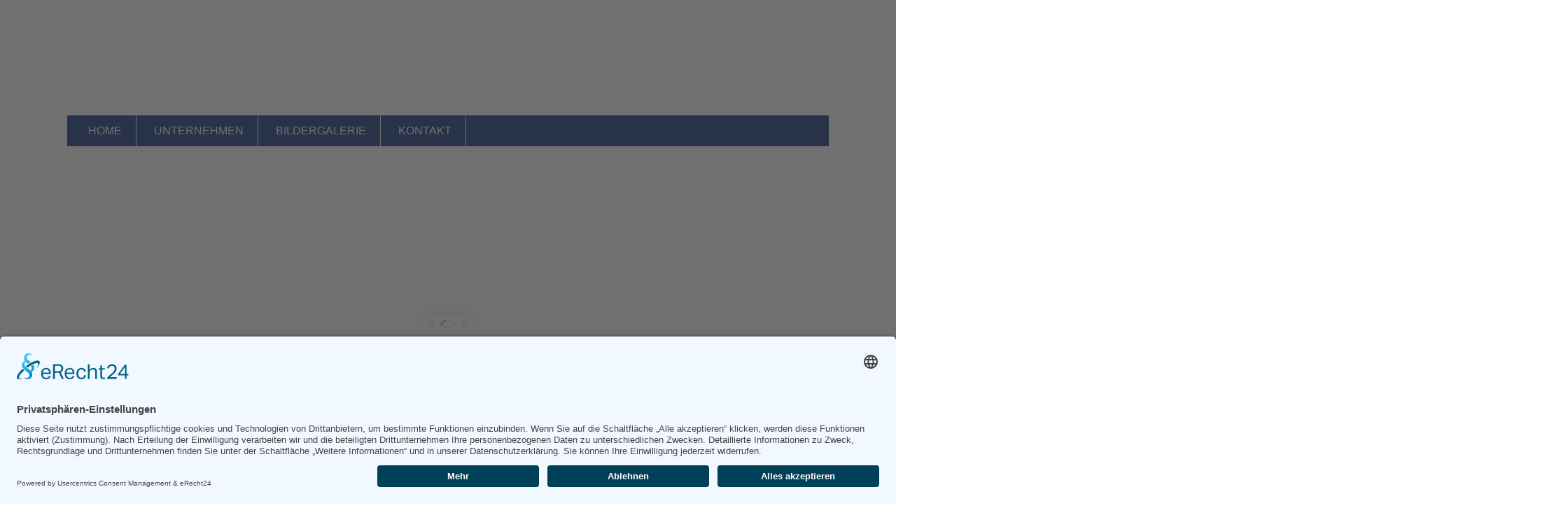

--- FILE ---
content_type: text/html; charset=utf-8
request_url: https://fahrzeuglackierung-reich.de/
body_size: 4945
content:
<!DOCTYPE HTML>
<html lang="de-de" dir="ltr"  data-config='{"twitter":0,"plusone":0,"facebook":0,"style":"Reich","sticky-navbar":0}'>

<head><link rel="preconnect" href="//app.usercentrics.eu"><link rel="preconnect" href="//api.usercentrics.eu"><link rel="preconnect" href="//privacy-proxy.usercentrics.eu"><link rel="preload" href="//app.usercentrics.eu/browser-ui/latest/loader.js" as="script"><link rel="preload" href="//privacy-proxy.usercentrics.eu/latest/uc-block.bundle.js" as="script"><meta data-privacy-proxy-server="https://privacy-proxy-server.usercentrics.eu">
<meta charset="utf-8">
<meta http-equiv="X-UA-Compatible" content="IE=edge">
<meta name="viewport" content="width=device-width, initial-scale=1">
<base href="https://fahrzeuglackierung-reich.de/" />
	<meta name="description" content="Autolackierung &amp; Unfallinstandsetzung Reich.
Ihr Partner im Raum Königsbrunn, Augsburg, Bobingen, Schwabmünchen,
Kissing, Mering und Umgebung" />
	<meta name="generator" content="Joomla! - Open Source Content Management" />
	<title>Willkommen bei Reich Fahrzeuglackiererei - Fahrzeuglackiererei Reich</title>
	<link href="/templates/yoo_lava/favicon.ico" rel="shortcut icon" type="image/vnd.microsoft.icon" />
	<link href="/cache/widgetkit/widgetkit-c1bc51fc.css" rel="stylesheet" type="text/css" data-jtaldef-processed="2.0.11" />
	<link href="/media/plg_system_jcepro/site/css/content.min.css?86aa0286b6232c4a5b58f892ce080277" rel="stylesheet" type="text/css" data-jtaldef-processed="2.0.11" />
	<link href="https://fahrzeuglackierung-reich.de/media/com_uniterevolution2/assets/rs-plugin/css/settings.css" rel="stylesheet" type="text/css" data-jtaldef-processed="2.0.11" />
	<link href="https://fahrzeuglackierung-reich.de/media/com_uniterevolution2/assets/rs-plugin/css/dynamic-captions.css" rel="stylesheet" type="text/css" data-jtaldef-processed="2.0.11" />
	<link href="https://fahrzeuglackierung-reich.de/media/com_uniterevolution2/assets/rs-plugin/css/static-captions.css" rel="stylesheet" type="text/css" data-jtaldef-processed="2.0.11" />
	<script type="application/json" class="joomla-script-options new">{"csrf.token":"a9c28edcf68a1edd1ae9874e75abfa13","system.paths":{"root":"","base":""}}</script>
	<script src="https://app.usercentrics.eu/browser-ui/latest/loader.js" id="usercentrics-cmp" data-settings-id="0XIV5Znp5" async="async" data-jtaldef-processed="2.0.11"></script>
	<script src="https://privacy-proxy.usercentrics.eu/latest/uc-block.bundle.js" type="application/javascript" data-jtaldef-processed="2.0.11"></script>
	<script src="/media/jui/js/jquery.min.js?23008638fd3deaf1a91c65cb078d6706" type="text/javascript" data-jtaldef-processed="2.0.11"></script>
	<script src="/media/jui/js/jquery-noconflict.js?23008638fd3deaf1a91c65cb078d6706" type="text/javascript" data-jtaldef-processed="2.0.11"></script>
	<script src="/media/jui/js/jquery-migrate.min.js?23008638fd3deaf1a91c65cb078d6706" type="text/javascript" data-jtaldef-processed="2.0.11"></script>
	<script src="/cache/widgetkit/widgetkit-e167e265.js" type="text/javascript" data-jtaldef-processed="2.0.11"></script>
	<script src="https://fahrzeuglackierung-reich.de/media/com_uniterevolution2/assets/rs-plugin/js/jquery.themepunch.tools.min.js" type="text/javascript" data-jtaldef-processed="2.0.11"></script>
	<script src="https://fahrzeuglackierung-reich.de/media/com_uniterevolution2/assets/rs-plugin/js/jquery.themepunch.revolution.min.js" type="text/javascript" data-jtaldef-processed="2.0.11"></script>
	<script src="/media/system/js/core.js?23008638fd3deaf1a91c65cb078d6706" type="text/javascript" data-jtaldef-processed="2.0.11"></script>

<link rel="apple-touch-icon-precomposed" href="/templates/yoo_lava/apple_touch_icon.png">
<link rel="stylesheet" href="/media/plg_system_jtaldef/index/css/templates-yoo_lava-styles-Reich-css-bootstrap.css?33cda3edbd4d9790604293ee8c141b1d" data-jtaldef-processed="2.0.11"/>
<link rel="stylesheet" href="/media/plg_system_jtaldef/index/css/templates-yoo_lava-styles-Reich-css-theme.css?a6625720bda1ec30a736d7450fbcd979" data-jtaldef-processed="2.0.11"/>
<link rel="stylesheet" href="/templates/yoo_lava/styles/Reich/css/custom.css" data-jtaldef-processed="2.0.11"/>
<script src="/templates/yoo_lava/warp/vendor/uikit/js/uikit.js"></script>
<script src="/templates/yoo_lava/warp/vendor/uikit/js/addons/autocomplete.js"></script>
<script src="/templates/yoo_lava/warp/vendor/uikit/js/addons/search.js"></script>
<script src="/templates/yoo_lava/warp/js/social.js"></script>
<script src="/templates/yoo_lava/js/theme.js"></script>
</head>

<body class="tm-isblog">
	
		
	<div class="tm-page">

				<nav class="tm-navbar uk-navbar">

			
						<div class="uk-navbar-flip">
				<ul class="uk-navbar-nav uk-visible-large">
<li class="uk-active" data-uk-dropdown="{}"><a href="/">HOME</a></li><li data-uk-dropdown="{}"><a href="/unternehmen.html">UNTERNEHMEN</a></li><li data-uk-dropdown="{}"><a href="/bildergalerie.html">BILDERGALERIE</a></li><li data-uk-dropdown="{}"><a href="/kontakte.html">KONTAKT</a></li></ul>			</div>	
			
						<div class="uk-hidden-large">
				<a href="#offcanvas" class="uk-navbar-toggle" data-uk-offcanvas></a>
			</div>
			
						<a class="tm-logo uk-navbar-brand uk-visible-large" href="https://fahrzeuglackierung-reich.de">
	<p><img src="/images/logo-reich_1000-balken.png" alt="" />
</p></a>
			
						<div class="uk-navbar-content uk-navbar-center uk-hidden-large"><a class="tm-logo-small" href="https://fahrzeuglackierung-reich.de">
	<p><img style="margin-top: 0.5em"src="images/logo-reich_250.png" alt="logo-reich_250.png" width="83" height="47" />
</p></a></div>
			
		</nav>
		
				<div class="tm-block tm-block-dark tm-block-full">
			<div class="uk-container uk-container-center">
				<section class="tm-top-a uk-grid" data-uk-grid-match="{target:'> div > .uk-panel'}" data-uk-grid-margin>
<div class="uk-width-1-1"><div class="uk-panel"><!-- START REVOLUTION SLIDER 4.5.95 b2 fullwidth mode -->

<div id="rev_slider_1_1_wrapper" class="rev_slider_wrapper fullwidthbanner-container" style="float:left;background-color:#fff;padding:0px;margin-left:0px;margin-right:0px;margin-top:0px;margin-bottom:0px;max-height:700px;">
	<div id="rev_slider_1_1" class="rev_slider fullwidthabanner" style="display:none;max-height:700px;height:700px;">
<ul>	<!-- SLIDE  1-->
	<li data-transition="fadefromright" data-slotamount="7" data-masterspeed="300"  data-saveperformance="off" >
		<!-- MAIN IMAGE -->
		<img src="https://fahrzeuglackierung-reich.de/images/home-slider/slide_pkq.jpg"  alt="slide_pkq"  data-bgposition="center top" data-bgfit="cover" data-bgrepeat="no-repeat">
		<!-- LAYERS -->

		<!-- LAYER NR. 1 -->
		<div class="tp-caption tp-fade fadeout"
			data-x="-25"
			data-y="520" 
			data-speed="600"
			data-start="500"
			data-easing="Power3.easeInOut"
			data-elementdelay="0.1"
			data-endelementdelay="0.1"
			data-endspeed="400"
			style="z-index: 2;"><img src="https://fahrzeuglackierung-reich.de/images/home-slider/schriftzug2.png" alt="" data-ww="811" data-hh="135">
		</div>
	</li>
	<!-- SLIDE  2-->
	<li data-transition="fadefromright" data-slotamount="7" data-masterspeed="300"  data-saveperformance="off" >
		<!-- MAIN IMAGE -->
		<img src="https://fahrzeuglackierung-reich.de/images/home-slider/CIMG0112.JPG"  alt="CIMG0112"  data-bgposition="30% 50%" data-bgfit="cover" data-bgrepeat="no-repeat">
		<!-- LAYERS -->

		<!-- LAYER NR. 1 -->
		<div class="tp-caption tp-fade fadeout"
			data-x="-25"
			data-y="520" 
			data-speed="600"
			data-start="500"
			data-easing="Power3.easeInOut"
			data-elementdelay="0.1"
			data-endelementdelay="0.1"
			data-endspeed="400"
			style="z-index: 2;"><img src="https://fahrzeuglackierung-reich.de/images/home-slider/schriftzug2.png" alt="" data-ww="811" data-hh="135">
		</div>
	</li>
	<!-- SLIDE  3-->
	<li data-transition="fadefromright" data-slotamount="7" data-masterspeed="300"  data-saveperformance="off" >
		<!-- MAIN IMAGE -->
		<img src="https://fahrzeuglackierung-reich.de/images/home-slider/13ce03-0023.jpg"  alt="13ce03-0023"  data-bgposition="40% 60%" data-bgfit="cover" data-bgrepeat="no-repeat">
		<!-- LAYERS -->

		<!-- LAYER NR. 1 -->
		<div class="tp-caption tp-fade fadeout"
			data-x="-25"
			data-y="520" 
			data-speed="600"
			data-start="500"
			data-easing="Power3.easeInOut"
			data-elementdelay="0.1"
			data-endelementdelay="0.1"
			data-endspeed="400"
			style="z-index: 2;"><img src="https://fahrzeuglackierung-reich.de/images/home-slider/schriftzug2.png" alt="" data-ww="811" data-hh="135">
		</div>
	</li>
	<!-- SLIDE  4-->
	<li data-transition="fadefromright" data-slotamount="7" data-masterspeed="300"  data-saveperformance="off" >
		<!-- MAIN IMAGE -->
		<img src="https://fahrzeuglackierung-reich.de/images/home-slider/MotorradMotorsport2.jpg"  alt="MotorradMotorsport2"  data-bgposition="10% 45%" data-bgfit="cover" data-bgrepeat="no-repeat">
		<!-- LAYERS -->

		<!-- LAYER NR. 1 -->
		<div class="tp-caption tp-fade fadeout"
			data-x="-25"
			data-y="520" 
			data-speed="600"
			data-start="500"
			data-easing="Power3.easeInOut"
			data-elementdelay="0.1"
			data-endelementdelay="0.1"
			data-endspeed="400"
			style="z-index: 2;"><img src="https://fahrzeuglackierung-reich.de/images/home-slider/schriftzug2.png" alt="" data-ww="811" data-hh="135">
		</div>
	</li>
	<!-- SLIDE  5-->
	<li data-transition="fadefromright" data-slotamount="7" data-masterspeed="300"  data-saveperformance="off" >
		<!-- MAIN IMAGE -->
		<img src="https://fahrzeuglackierung-reich.de/images/home-slider/MotorradMotorsport1.png"  alt="MotorradMotorsport1"  data-bgposition="center top" data-bgfit="cover" data-bgrepeat="no-repeat">
		<!-- LAYERS -->

		<!-- LAYER NR. 1 -->
		<div class="tp-caption tp-fade fadeout"
			data-x="-25"
			data-y="520" 
			data-speed="600"
			data-start="500"
			data-easing="Power3.easeInOut"
			data-elementdelay="0.1"
			data-endelementdelay="0.1"
			data-endspeed="400"
			style="z-index: 2;"><img src="https://fahrzeuglackierung-reich.de/images/home-slider/schriftzug2.png" alt="" data-ww="811" data-hh="135">
		</div>
	</li>
</ul>
<div class="tp-bannertimer tp-bottom" style="display:none; visibility: hidden !important;"></div>	</div>
</div>			
			<script type="text/javascript">

					
				/******************************************
					-	PREPARE PLACEHOLDER FOR SLIDER	-
				******************************************/
								
				 
						var setREVStartSize = function() {
							var	tpopt = new Object(); 
								tpopt.startwidth = 1500;
								tpopt.startheight = 700;
								tpopt.container = jQuery('#rev_slider_1_1');
								tpopt.fullScreen = "off";
								tpopt.forceFullWidth="off";

							tpopt.container.closest(".rev_slider_wrapper").css({height:tpopt.container.height()});tpopt.width=parseInt(tpopt.container.width(),0);tpopt.height=parseInt(tpopt.container.height(),0);tpopt.bw=tpopt.width/tpopt.startwidth;tpopt.bh=tpopt.height/tpopt.startheight;if(tpopt.bh>tpopt.bw)tpopt.bh=tpopt.bw;if(tpopt.bh<tpopt.bw)tpopt.bw=tpopt.bh;if(tpopt.bw<tpopt.bh)tpopt.bh=tpopt.bw;if(tpopt.bh>1){tpopt.bw=1;tpopt.bh=1}if(tpopt.bw>1){tpopt.bw=1;tpopt.bh=1}tpopt.height=Math.round(tpopt.startheight*(tpopt.width/tpopt.startwidth));if(tpopt.height>tpopt.startheight&&tpopt.autoHeight!="on")tpopt.height=tpopt.startheight;if(tpopt.fullScreen=="on"){tpopt.height=tpopt.bw*tpopt.startheight;var cow=tpopt.container.parent().width();var coh=jQuery(window).height();if(tpopt.fullScreenOffsetContainer!=undefined){try{var offcontainers=tpopt.fullScreenOffsetContainer.split(",");jQuery.each(offcontainers,function(e,t){coh=coh-jQuery(t).outerHeight(true);if(coh<tpopt.minFullScreenHeight)coh=tpopt.minFullScreenHeight})}catch(e){}}tpopt.container.parent().height(coh);tpopt.container.height(coh);tpopt.container.closest(".rev_slider_wrapper").height(coh);tpopt.container.closest(".forcefullwidth_wrapper_tp_banner").find(".tp-fullwidth-forcer").height(coh);tpopt.container.css({height:"100%"});tpopt.height=coh;}else{tpopt.container.height(tpopt.height);tpopt.container.closest(".rev_slider_wrapper").height(tpopt.height);tpopt.container.closest(".forcefullwidth_wrapper_tp_banner").find(".tp-fullwidth-forcer").height(tpopt.height);}
						};
						
						/* CALL PLACEHOLDER */
						setREVStartSize();
								
				
				var tpj=jQuery;				
				tpj.noConflict();				
				var revapi1;
				
				
				
				tpj(document).ready(function() {
				
					
								
				if(tpj('#rev_slider_1_1').revolution == undefined)
					revslider_showDoubleJqueryError('#rev_slider_1_1');
				else
				   revapi1 = tpj('#rev_slider_1_1').show().revolution(
					{
						dottedOverlay:"none",
						delay:5000,
						startwidth:1500,
						startheight:700,
						hideThumbs:200,
						
						thumbWidth:100,
						thumbHeight:50,
						thumbAmount:5,
						
						navigationType:"none",
						navigationArrows:"none",
						navigationStyle:"round",
						
						touchenabled:"on",
						onHoverStop:"off",
						
						swipe_velocity: 0.7,
						swipe_min_touches: 1,
						swipe_max_touches: 1,
						drag_block_vertical: false,
												
																		
						keyboardNavigation:"off",
						
						navigationHAlign:"center",
						navigationVAlign:"bottom",
						navigationHOffset:0,
						navigationVOffset:20,

						soloArrowLeftHalign:"left",
						soloArrowLeftValign:"center",
						soloArrowLeftHOffset:20,
						soloArrowLeftVOffset:0,

						soloArrowRightHalign:"right",
						soloArrowRightValign:"center",
						soloArrowRightHOffset:20,
						soloArrowRightVOffset:0,
								
						shadow:0,
						fullWidth:"on",
						fullScreen:"off",

						spinner:"spinner0",
						
						stopLoop:"off",
						stopAfterLoops:-1,
						stopAtSlide:-1,

						shuffle:"off",
						
						autoHeight:"on",						
						forceFullWidth:"off",						
												
												
						hideTimerBar:"on",						
						hideThumbsOnMobile:"off",
						hideNavDelayOnMobile:1500,
						hideBulletsOnMobile:"off",
						hideArrowsOnMobile:"off",
						hideThumbsUnderResolution:0,
						
												hideSliderAtLimit:0,
						hideCaptionAtLimit:0,
						hideAllCaptionAtLilmit:0,
						startWithSlide:0,
						isJoomla: true
					});
					
					
					
									
				});	/*ready*/
									
			</script>
			
			<!-- END REVOLUTION SLIDER -->	</div></div>
</section>
			</div>
		</div>
		
		
				<div class="tm-block tm-block-light tm-block-padding">
			<div class="uk-container uk-container-center">
				<section class="tm-top-c uk-grid" data-uk-grid-match="{target:'> div > .uk-panel'}" data-uk-grid-margin>
<div class="uk-width-1-1 uk-width-medium-1-3"><div class="uk-panel terminBox">
	<div class="topBox">
<p><img src="/images/icons/clock-icon.jpg" alt="Reich" class="icons-home" style="float: left;" /></p>
<h2 class="redHeader">Wir&nbsp;sind&nbsp;für&nbsp;Sie&nbsp;da</h2>
<p style="text-align: right;"><span style="color: #333333;"><strong>Mo - Do&nbsp; 7.30 - 16.30 Uhr</strong></span><br /><span style="color: #333333;"><strong>Fr&nbsp;&nbsp;&nbsp;&nbsp;&nbsp;&nbsp;&nbsp;&nbsp;&nbsp;&nbsp;&nbsp; 7.30 - 14.00 Uhr</strong></span></p>
</div></div></div>

<div class="uk-width-1-1 uk-width-medium-1-3"><div class="uk-panel reichBox">
	<div class="topBox">
	<p><img class="icons-home" style="float: left;" src="/images/icons/house-icon.jpg" alt="Reich" />
	</p>
	<h2 class="redHeader">Fahrzeuglackierung Reich</h2>
	<p><span style="color: #333333; width: 12em;"><strong>Junkersstr. 5<br />86343 Königsbrunn</strong></span>
	</p>
	<p>&nbsp;</p>
</div></div></div>

<div class="uk-width-1-1 uk-width-medium-1-3"><div class="uk-panel terminBox">
	<div class="topBox">
	<p><img class="icons-home" style="float: left;" src="/images/icons/phone-icon.jpg" alt="Reich" />
	</p>
	<h2 class="redHeader">Terminvereinbarung</h2>
	<p><span style="color: #333333; width: 20em;"><strong>Telefon: 0 82 31 - 95 95 68<br /><a href="mailto:info@fahrzeuglackierung-reich.de">info@fahrzeuglackierung-reich.de</a></strong></span>
	</p>
</div></div></div>
</section>
			</div>
		</div>
		
				<div class="tm-block tm-block-dark tm-block-padding">

			<div class="uk-container uk-container-center">
			
				<div class="uk-grid" data-uk-grid-match data-uk-grid-margin>

										<div class="tm-main uk-width-medium-1-1">

						
												<main class="tm-content">

							
							
<article class="uk-article" >

	
	
	
	
	
	
	<div>
		
<div class="uk-width-1-1">
<div class="uk-panel">
<hr />
<h1 class="header">Autolackierung &amp; Unfallinstandsetzung Reich in Königsbrunn</h1>
<h3 class="subheader">Ihr Partner im Raum Königsbrunn, Augsburg, Bobingen, Schwabmünchen,<br />Kissing, Mering und Umgebung</h3>
<p><strong>Seit 1947 steht Ihnen die Fahrzeuglackierung Reich als kompetenter Lackier- und Karosseriebetrieb zur Seite. Wir bieten vom kostengünstigen Smart-Repair bis zur Ganzlackierung von PKW, LKW, Wohnmobilen und Motorrädern unsere Leistungen an. Mit unserer langjährigen Erfahrung und unserem fundierten Wissen sind wir auch bei der Unfallinstandsetzung Ihr zuverlässiger Partner. Gerne betreuen wir Sie auch bei der Schadenabwicklung.</strong></p></div>
</div> 	</div>
	
	
	
	
	
	
</article>
						</main>
						
												<section class="tm-main-bottom uk-grid" data-uk-grid-match="{target:'> div > .uk-panel'}" data-uk-grid-margin>
<div class="uk-width-1-1 uk-width-medium-1-3"><div class="uk-panel bildLkwInd">
	<p><a href="/pkw.html"><img src="/images/cover-img/PKW.png" alt="PKW" /></a></p>
<p><a href="/motorraeder.html"><img src="/images/cover-img/motorrad.png" alt="motorrad" /></a></p></div></div>

<div class="uk-width-1-1 uk-width-medium-1-3"><div class="uk-panel">
	<p><a href="/lkw-gal.html"><img src="/images/cover-img/lkw-home.jpg" alt="" /></a></p>
<p><a href="/moebel.html"><img src="/images/cover-img/Moebel.png" alt="" /></a></p></div></div>

<div class="uk-width-1-1 uk-width-medium-1-3"><div class="uk-panel bildMotorWohn">
	<p><a href="/wohnmobile.html"><img src="/images/sidebox-galery/Wohnmobil.png" alt="Wohnmobil" /></a></p>
<p><a href="/industrieteile.html"><img src="/images/cover-img/industr-home.jpg" alt="" /></a></p></div></div>
</section>
						
					</div>
					
															
				</div>

			</div>

		</div>

		
				
				<div class="tm-bottom tm-block tm-block-black">
			
			<div class="uk-container uk-container-center">

				
				
								<footer class="tm-footer tm-block">

					
					<div class="uk-panel footer">
	<div class="footerBlue">
<p>© Autolackierung - Fahrzeuglackierung Reich • Junkersstr. 5 • 86343 Königsbrunn | <a href="/impressum.html">Impressum</a> | <a href="/datenschutzerklaerung.html">Datenschutz</a></p>
</div></div>
<div class="uk-panel">
	<div class="footerBlack">
<div style="width: 30%; margin: 0 auto;">
<p>Lackierung von PKW, LKW, Wohnmobile und Oldtimer | Smart Repair | Industrielackierung | <br />Sonderlackierung | Autolackierung | Motorradlackierung | Unfallinstandsetzung | Möbellackierung |&nbsp;Carbon-Lackierung |&nbsp;GFK-Lackierung | Kunststoffreparatur | Leasing - Rückläufer | Lackaufbereitung | Reparaturlackierung</p>
</div>
</div></div>
				</footer>
				
			</div>

		</div>
		
		
				<div id="offcanvas" class="uk-offcanvas">
			<div class="uk-offcanvas-bar"><ul class="uk-nav uk-nav-offcanvas">
<li class="uk-active"><a href="/">HOME</a></li><li><a href="/unternehmen.html">UNTERNEHMEN</a></li><li><a href="/bildergalerie.html">BILDERGALERIE</a></li><li><a href="/kontakte.html">KONTAKT</a></li></ul></div>
		</div>
		
	</div>

</body>
</html>

--- FILE ---
content_type: text/css
request_url: https://fahrzeuglackierung-reich.de/media/com_uniterevolution2/assets/rs-plugin/css/dynamic-captions.css
body_size: 107
content:
.tp-caption.largeblackbg{font-size:50px;line-height:70px;font-weight:300;font-family:"Open Sans";color:rgb(255,255,255);text-decoration:none;background-color:rgb(37,138,205);background-color:rgba(37,138,205,0.8);padding:0px 65px 5px 20px;text-shadow:none;border-width:0px;border-color:rgb(32,51,86);border-style:none}.tp-caption.largeblackbg2{font-size:35px;line-height:49px;font-weight:300;font-family:"Open Sans";color:rgb(255,255,255);text-decoration:none;background-color:rgb(37,138,205);background-color:rgba(37,138,205,0.8);padding:7px 190px 7px 20px;text-shadow:none;border-width:0px;border-color:rgb(32,51,86);border-style:none}

.largeblackbg{font-size:50px;line-height:70px;font-weight:300;font-family:"Open Sans";color:rgb(255,255,255);text-decoration:none;background-color:rgb(37,138,205);background-color:rgba(37,138,205,0.8);padding:0px 65px 5px 20px;text-shadow:none;border-width:0px;border-color:rgb(32,51,86);border-style:none}.largeblackbg2{font-size:35px;line-height:49px;font-weight:300;font-family:"Open Sans";color:rgb(255,255,255);text-decoration:none;background-color:rgb(37,138,205);background-color:rgba(37,138,205,0.8);padding:7px 190px 7px 20px;text-shadow:none;border-width:0px;border-color:rgb(32,51,86);border-style:none}

--- FILE ---
content_type: text/css
request_url: https://fahrzeuglackierung-reich.de/media/plg_system_jtaldef/index/css/templates-yoo_lava-styles-Reich-css-bootstrap.css?33cda3edbd4d9790604293ee8c141b1d
body_size: 22550
content:
@import '/media/plg_system_jtaldef/index/css/c9ffa8c9d872902356d7a3880482af24.css?07fd62d08f9c738f7bcdc7eb6883c378';
 article, aside, details, figcaption, figure, footer, header, hgroup, nav, section { display: block; } audio, canvas, video { display: inline-block; *display: inline; *zoom: 1; } audio:not([controls]) { display: none; } html { font-size: 100%; -webkit-text-size-adjust: 100%; -ms-text-size-adjust: 100%; } a:focus { outline: thin dotted #333; outline: 5px auto -webkit-focus-ring-color; outline-offset: -2px; } a:hover, a:active { outline: 0; } sub, sup { position: relative; font-size: 75%; line-height: 0; vertical-align: baseline; } sup { top: -0.5em; } sub { bottom: -0.25em; } img { max-width: 100%; width: auto\9; height: auto; vertical-align: middle; border: 0; -ms-interpolation-mode: bicubic; } #map_canvas img, .google-maps img, .gm-style img { max-width: none; } button, input, select, textarea { margin: 0; font-size: 100%; vertical-align: middle; } button, input { *overflow: visible; line-height: normal; } button::-moz-focus-inner, input::-moz-focus-inner { padding: 0; border: 0; } button, html input[type="button"], input[type="reset"], input[type="submit"] { -webkit-appearance: button; cursor: pointer; } label, select, button, input[type="button"], input[type="reset"], input[type="submit"], input[type="radio"], input[type="checkbox"] { cursor: pointer; } input[type="search"] { -webkit-box-sizing: content-box; -moz-box-sizing: content-box; box-sizing: content-box; -webkit-appearance: textfield; } input[type="search"]::-webkit-search-decoration, input[type="search"]::-webkit-search-cancel-button { -webkit-appearance: none; } textarea { overflow: auto; vertical-align: top; } @media print { * { text-shadow: none !important; color: #000 !important; background: transparent !important; box-shadow: none !important; } a, a:visited { text-decoration: underline; } a[href]:after { content: " (" attr(href) ")"; } abbr[title]:after { content: " (" attr(title) ")"; } .ir a:after, a[href^="javascript:"]:after, a[href^="#"]:after { content: ""; } pre, blockquote { border: 1px solid #999; page-break-inside: avoid; } thead { display: table-header-group; } tr, img { page-break-inside: avoid; } img { max-width: 100% !important; } @page { margin: 0.5cm; } p, h2, h3 { orphans: 3; widows: 3; } h2, h3 { page-break-after: avoid; } } .clearfix { *zoom: 1; } .clearfix:before, .clearfix:after { display: table; content: ""; line-height: 0; } .clearfix:after { clear: both; } .hide-text { font: 0/0 a; color: transparent; text-shadow: none; background-color: transparent; border: 0; } .input-block-level { display: block; width: 100%; min-height: 34px; -webkit-box-sizing: border-box; -moz-box-sizing: border-box; box-sizing: border-box; } body { margin: 0; font-family: 'Open Sans'; font-size: 15px; line-height: 24px; color: #8b8e94; background-color: #ffffff; } a { color: #203356; text-decoration: none; } a:hover, a:focus { color: #000000; text-decoration: underline; } .img-rounded { -webkit-border-radius: 6px; -moz-border-radius: 6px; border-radius: 6px; } .img-polaroid { padding: 4px; background-color: #fff; border: 1px solid #ccc; border: 1px solid rgba(0, 0, 0, 0.2); -webkit-box-shadow: 0 1px 3px rgba(0, 0, 0, 0.1); -moz-box-shadow: 0 1px 3px rgba(0, 0, 0, 0.1); box-shadow: 0 1px 3px rgba(0, 0, 0, 0.1); } .img-circle { -webkit-border-radius: 500px; -moz-border-radius: 500px; border-radius: 500px; } .row { margin-left: -20px; *zoom: 1; } .row:before, .row:after { display: table; content: ""; line-height: 0; } .row:after { clear: both; } [class*="span"] { float: left; min-height: 1px; margin-left: 20px; } .container, .navbar-static-top .container, .navbar-fixed-top .container, .navbar-fixed-bottom .container { width: 940px; } .span12 { width: 940px; } .span11 { width: 860px; } .span10 { width: 780px; } .span9 { width: 700px; } .span8 { width: 620px; } .span7 { width: 540px; } .span6 { width: 460px; } .span5 { width: 380px; } .span4 { width: 300px; } .span3 { width: 220px; } .span2 { width: 140px; } .span1 { width: 60px; } .offset12 { margin-left: 980px; } .offset11 { margin-left: 900px; } .offset10 { margin-left: 820px; } .offset9 { margin-left: 740px; } .offset8 { margin-left: 660px; } .offset7 { margin-left: 580px; } .offset6 { margin-left: 500px; } .offset5 { margin-left: 420px; } .offset4 { margin-left: 340px; } .offset3 { margin-left: 260px; } .offset2 { margin-left: 180px; } .offset1 { margin-left: 100px; } .row-fluid { width: 100%; *zoom: 1; } .row-fluid:before, .row-fluid:after { display: table; content: ""; line-height: 0; } .row-fluid:after { clear: both; } .row-fluid [class*="span"] { display: block; width: 100%; min-height: 34px; -webkit-box-sizing: border-box; -moz-box-sizing: border-box; box-sizing: border-box; min-height: auto; float: left; margin-left: 2.12765957%; *margin-left: 2.07446809%; } .row-fluid [class*="span"]:first-child { margin-left: 0; } .row-fluid .controls-row [class*="span"] + [class*="span"] { margin-left: 2.12765957%; } .row-fluid .span12 { width: 100%; *width: 99.94680851%; } .row-fluid .span11 { width: 91.4893617%; *width: 91.43617021%; } .row-fluid .span10 { width: 82.9787234%; *width: 82.92553191%; } .row-fluid .span9 { width: 74.46808511%; *width: 74.41489362%; } .row-fluid .span8 { width: 65.95744681%; *width: 65.90425532%; } .row-fluid .span7 { width: 57.44680851%; *width: 57.39361702%; } .row-fluid .span6 { width: 48.93617021%; *width: 48.88297872%; } .row-fluid .span5 { width: 40.42553191%; *width: 40.37234043%; } .row-fluid .span4 { width: 31.91489362%; *width: 31.86170213%; } .row-fluid .span3 { width: 23.40425532%; *width: 23.35106383%; } .row-fluid .span2 { width: 14.89361702%; *width: 14.84042553%; } .row-fluid .span1 { width: 6.38297872%; *width: 6.32978723%; } .row-fluid .offset12 { margin-left: 104.25531915%; *margin-left: 104.14893617%; } .row-fluid .offset12:first-child { margin-left: 102.12765957%; *margin-left: 102.0212766%; } .row-fluid .offset11 { margin-left: 95.74468085%; *margin-left: 95.63829787%; } .row-fluid .offset11:first-child { margin-left: 93.61702128%; *margin-left: 93.5106383%; } .row-fluid .offset10 { margin-left: 87.23404255%; *margin-left: 87.12765957%; } .row-fluid .offset10:first-child { margin-left: 85.10638298%; *margin-left: 85%; } .row-fluid .offset9 { margin-left: 78.72340426%; *margin-left: 78.61702128%; } .row-fluid .offset9:first-child { margin-left: 76.59574468%; *margin-left: 76.4893617%; } .row-fluid .offset8 { margin-left: 70.21276596%; *margin-left: 70.10638298%; } .row-fluid .offset8:first-child { margin-left: 68.08510638%; *margin-left: 67.9787234%; } .row-fluid .offset7 { margin-left: 61.70212766%; *margin-left: 61.59574468%; } .row-fluid .offset7:first-child { margin-left: 59.57446809%; *margin-left: 59.46808511%; } .row-fluid .offset6 { margin-left: 53.19148936%; *margin-left: 53.08510638%; } .row-fluid .offset6:first-child { margin-left: 51.06382979%; *margin-left: 50.95744681%; } .row-fluid .offset5 { margin-left: 44.68085106%; *margin-left: 44.57446809%; } .row-fluid .offset5:first-child { margin-left: 42.55319149%; *margin-left: 42.44680851%; } .row-fluid .offset4 { margin-left: 36.17021277%; *margin-left: 36.06382979%; } .row-fluid .offset4:first-child { margin-left: 34.04255319%; *margin-left: 33.93617021%; } .row-fluid .offset3 { margin-left: 27.65957447%; *margin-left: 27.55319149%; } .row-fluid .offset3:first-child { margin-left: 25.53191489%; *margin-left: 25.42553191%; } .row-fluid .offset2 { margin-left: 19.14893617%; *margin-left: 19.04255319%; } .row-fluid .offset2:first-child { margin-left: 17.0212766%; *margin-left: 16.91489362%; } .row-fluid .offset1 { margin-left: 10.63829787%; *margin-left: 10.53191489%; } .row-fluid .offset1:first-child { margin-left: 8.5106383%; *margin-left: 8.40425532%; } [class*="span"].hide, .row-fluid [class*="span"].hide { display: none; } [class*="span"].pull-right, .row-fluid [class*="span"].pull-right { float: right; } .container { margin-right: auto; margin-left: auto; *zoom: 1; } .container:before, .container:after { display: table; content: ""; line-height: 0; } .container:after { clear: both; } .container-fluid { padding-right: 20px; padding-left: 20px; *zoom: 1; } .container-fluid:before, .container-fluid:after { display: table; content: ""; line-height: 0; } .container-fluid:after { clear: both; } p { margin: 0 0 12px; } .lead { margin-bottom: 24px; font-size: 22.5px; font-weight: 200; line-height: 36px; } small { font-size: 85%; } strong { font-weight: bold; } em { font-style: italic; } cite { font-style: normal; } .muted { color: #b3b5b7; } a.muted:hover, a.muted:focus { color: #999c9e; } .text-warning { color: #e28327; } a.text-warning:hover, a.text-warning:focus { color: #bd6a19; } .text-error { color: #d85030; } a.text-error:hover, a.text-error:focus { color: #b33d22; } .text-info { color: #2d7091; } a.text-info:hover, a.text-info:focus { color: #21526a; } .text-success { color: #659f13; } a.text-success:hover, a.text-success:focus { color: #48710e; } .text-left { text-align: left; } .text-right { text-align: right; } .text-center { text-align: center; } h1, h2, h3, h4, h5, h6 { margin: 12px 0; font-family: inherit; font-weight: normal; line-height: 24px; color: #464646; text-rendering: optimizelegibility; } h1 small, h2 small, h3 small, h4 small, h5 small, h6 small { font-weight: normal; line-height: 1; color: #b3b5b7; } h1, h2, h3 { line-height: 48px; } h1 { font-size: 41.25px; } h2 { font-size: 33.75px; } h3 { font-size: 26.25px; } h4 { font-size: 18.75px; } h5 { font-size: 15px; } h6 { font-size: 12.75px; } h1 small { font-size: 26.25px; } h2 small { font-size: 18.75px; } h3 small { font-size: 15px; } h4 small { font-size: 15px; } .page-header { padding-bottom: 11px; margin: 24px 0 36px; border-bottom: 1px solid rgba(140, 140, 145, 0.15); } ul, ol { padding: 0; margin: 0 0 12px 25px; } ul ul, ul ol, ol ol, ol ul { margin-bottom: 0; } li { line-height: 24px; } ul.unstyled, ol.unstyled { margin-left: 0; list-style: none; } ul.inline, ol.inline { margin-left: 0; list-style: none; } ul.inline > li, ol.inline > li { display: inline-block; *display: inline; *zoom: 1; padding-left: 5px; padding-right: 5px; } dl { margin-bottom: 24px; } dt, dd { line-height: 24px; } dt { font-weight: bold; } dd { margin-left: 12px; } .dl-horizontal { *zoom: 1; } .dl-horizontal:before, .dl-horizontal:after { display: table; content: ""; line-height: 0; } .dl-horizontal:after { clear: both; } .dl-horizontal dt { float: left; width: 160px; clear: left; text-align: right; overflow: hidden; text-overflow: ellipsis; white-space: nowrap; } .dl-horizontal dd { margin-left: 180px; } hr { margin: 24px 0; border: 0; border-top: 1px solid rgba(140, 140, 145, 0.15); border-bottom: 1px solid #ffffff; } abbr[title], abbr[data-original-title] { cursor: help; border-bottom: 1px dotted #b3b5b7; } abbr.initialism { font-size: 90%; text-transform: uppercase; } blockquote { padding: 0 0 0 15px; margin: 0 0 24px; border-left: 5px solid rgba(140, 140, 145, 0.15); } blockquote p { margin-bottom: 0; font-size: 18.75px; font-weight: 300; line-height: 1.25; } blockquote small { display: block; line-height: 24px; color: #b3b5b7; } blockquote small:before { content: '\2014 \00A0'; } blockquote.pull-right { float: right; padding-right: 15px; padding-left: 0; border-right: 5px solid rgba(140, 140, 145, 0.15); border-left: 0; } blockquote.pull-right p, blockquote.pull-right small { text-align: right; } blockquote.pull-right small:before { content: ''; } blockquote.pull-right small:after { content: '\00A0 \2014'; } q:before, q:after, blockquote:before, blockquote:after { content: ""; } address { display: block; margin-bottom: 24px; font-style: normal; line-height: 24px; } code, pre { padding: 0 3px 2px; font-family: Consolas, monospace, serif; font-size: 13px; color: #1851c4; -webkit-border-radius: 3px; -moz-border-radius: 3px; border-radius: 3px; } code { padding: 2px 4px; color: #d14; background-color: #f7f7f9; border: 1px solid #e1e1e8; white-space: nowrap; } pre { display: block; padding: 11.5px; margin: 0 0 12px; font-size: 14px; line-height: 24px; word-break: break-all; word-wrap: break-word; white-space: pre; white-space: pre-wrap; background-color: #f5f5f5; border: 1px solid #ccc; border: 1px solid rgba(0, 0, 0, 0.15); -webkit-border-radius: 3px; -moz-border-radius: 3px; border-radius: 3px; } pre.prettyprint { margin-bottom: 24px; } pre code { padding: 0; color: inherit; white-space: pre; white-space: pre-wrap; background-color: transparent; border: 0; } .pre-scrollable { max-height: 340px; overflow-y: scroll; } form { margin: 0 0 24px; } fieldset { padding: 0; margin: 0; border: 0; } legend { display: block; width: 100%; padding: 0; margin-bottom: 24px; font-size: 22.5px; line-height: 48px; color: #1851c4; border: 0; border-bottom: 1px solid #e5e5e5; } legend small { font-size: 18px; color: #b3b5b7; } label, input, button, select, textarea { font-size: 15px; font-weight: normal; line-height: 24px; } input, button, select, textarea { font-family: 'Open Sans'; } label { display: block; margin-bottom: 5px; } select, textarea, input[type="text"], input[type="password"], input[type="datetime"], input[type="datetime-local"], input[type="date"], input[type="month"], input[type="time"], input[type="week"], input[type="number"], input[type="email"], input[type="url"], input[type="search"], input[type="tel"], input[type="color"], .uneditable-input { display: inline-block; height: 24px; padding: 4px 6px; margin-bottom: 12px; font-size: 15px; line-height: 24px; color: #1b5bdb; -webkit-border-radius: 3px; -moz-border-radius: 3px; border-radius: 3px; vertical-align: middle; } input, textarea, .uneditable-input { width: 206px; } textarea { height: auto; } textarea, input[type="text"], input[type="password"], input[type="datetime"], input[type="datetime-local"], input[type="date"], input[type="month"], input[type="time"], input[type="week"], input[type="number"], input[type="email"], input[type="url"], input[type="search"], input[type="tel"], input[type="color"], .uneditable-input { background-color: #ffffff; border: 1px solid #ededee; -webkit-box-shadow: inset 0 1px 1px rgba(0, 0, 0, 0.075); -moz-box-shadow: inset 0 1px 1px rgba(0, 0, 0, 0.075); box-shadow: inset 0 1px 1px rgba(0, 0, 0, 0.075); -webkit-transition: border linear .2s, box-shadow linear .2s; -moz-transition: border linear .2s, box-shadow linear .2s; -o-transition: border linear .2s, box-shadow linear .2s; transition: border linear .2s, box-shadow linear .2s; } textarea:focus, input[type="text"]:focus, input[type="password"]:focus, input[type="datetime"]:focus, input[type="datetime-local"]:focus, input[type="date"]:focus, input[type="month"]:focus, input[type="time"]:focus, input[type="week"]:focus, input[type="number"]:focus, input[type="email"]:focus, input[type="url"]:focus, input[type="search"]:focus, input[type="tel"]:focus, input[type="color"]:focus, .uneditable-input:focus { border-color: rgba(82, 168, 236, 0.8); outline: 0; outline: thin dotted \9; -webkit-box-shadow: inset 0 1px 1px rgba(0,0,0,.075), 0 0 8px rgba(82,168,236,.6); -moz-box-shadow: inset 0 1px 1px rgba(0,0,0,.075), 0 0 8px rgba(82,168,236,.6); box-shadow: inset 0 1px 1px rgba(0,0,0,.075), 0 0 8px rgba(82,168,236,.6); } input[type="radio"], input[type="checkbox"] { margin: 4px 0 0; *margin-top: 0; margin-top: 1px \9; line-height: normal; } input[type="file"], input[type="image"], input[type="submit"], input[type="reset"], input[type="button"], input[type="radio"], input[type="checkbox"] { width: auto; } select, input[type="file"] { height: 34px; *margin-top: 4px; line-height: 34px; } select { width: 220px; border: 1px solid #ededee; background-color: #ffffff; } select[multiple], select[size] { height: auto; } select:focus, input[type="file"]:focus, input[type="radio"]:focus, input[type="checkbox"]:focus { outline: thin dotted #333; outline: 5px auto -webkit-focus-ring-color; outline-offset: -2px; } .uneditable-input, .uneditable-textarea { color: #b3b5b7; background-color: #fcfcfc; border-color: #ededee; -webkit-box-shadow: inset 0 1px 2px rgba(0, 0, 0, 0.025); -moz-box-shadow: inset 0 1px 2px rgba(0, 0, 0, 0.025); box-shadow: inset 0 1px 2px rgba(0, 0, 0, 0.025); cursor: not-allowed; } .uneditable-input { overflow: hidden; white-space: nowrap; } .uneditable-textarea { width: auto; height: auto; } input:-moz-placeholder, textarea:-moz-placeholder { color: #b3b5b7; } input:-ms-input-placeholder, textarea:-ms-input-placeholder { color: #b3b5b7; } input::-webkit-input-placeholder, textarea::-webkit-input-placeholder { color: #b3b5b7; } .radio, .checkbox { min-height: 24px; padding-left: 20px; } .radio input[type="radio"], .checkbox input[type="checkbox"] { float: left; margin-left: -20px; } .controls > .radio:first-child, .controls > .checkbox:first-child { padding-top: 5px; } .radio.inline, .checkbox.inline { display: inline-block; padding-top: 5px; margin-bottom: 0; vertical-align: middle; } .radio.inline + .radio.inline, .checkbox.inline + .checkbox.inline { margin-left: 10px; } .input-mini { width: 60px; } .input-small { width: 90px; } .input-medium { width: 150px; } .input-large { width: 210px; } .input-xlarge { width: 270px; } .input-xxlarge { width: 530px; } input[class*="span"], select[class*="span"], textarea[class*="span"], .uneditable-input[class*="span"], .row-fluid input[class*="span"], .row-fluid select[class*="span"], .row-fluid textarea[class*="span"], .row-fluid .uneditable-input[class*="span"] { float: none; margin-left: 0; } .input-append input[class*="span"], .input-append .uneditable-input[class*="span"], .input-prepend input[class*="span"], .input-prepend .uneditable-input[class*="span"], .row-fluid input[class*="span"], .row-fluid select[class*="span"], .row-fluid textarea[class*="span"], .row-fluid .uneditable-input[class*="span"], .row-fluid .input-prepend [class*="span"], .row-fluid .input-append [class*="span"] { display: inline-block; } input, textarea, .uneditable-input { margin-left: 0; } .controls-row [class*="span"] + [class*="span"] { margin-left: 20px; } input.span12, textarea.span12, .uneditable-input.span12 { width: 926px; } input.span11, textarea.span11, .uneditable-input.span11 { width: 846px; } input.span10, textarea.span10, .uneditable-input.span10 { width: 766px; } input.span9, textarea.span9, .uneditable-input.span9 { width: 686px; } input.span8, textarea.span8, .uneditable-input.span8 { width: 606px; } input.span7, textarea.span7, .uneditable-input.span7 { width: 526px; } input.span6, textarea.span6, .uneditable-input.span6 { width: 446px; } input.span5, textarea.span5, .uneditable-input.span5 { width: 366px; } input.span4, textarea.span4, .uneditable-input.span4 { width: 286px; } input.span3, textarea.span3, .uneditable-input.span3 { width: 206px; } input.span2, textarea.span2, .uneditable-input.span2 { width: 126px; } input.span1, textarea.span1, .uneditable-input.span1 { width: 46px; } .controls-row { *zoom: 1; } .controls-row:before, .controls-row:after { display: table; content: ""; line-height: 0; } .controls-row:after { clear: both; } .controls-row [class*="span"], .row-fluid .controls-row [class*="span"] { float: left; } .controls-row .checkbox[class*="span"], .controls-row .radio[class*="span"] { padding-top: 5px; } input[disabled], select[disabled], textarea[disabled], input[readonly], select[readonly], textarea[readonly] { cursor: not-allowed; background-color: rgba(255, 255, 255, 0.8); } input[type="radio"][disabled], input[type="checkbox"][disabled], input[type="radio"][readonly], input[type="checkbox"][readonly] { background-color: transparent; } .control-group.warning .control-label, .control-group.warning .help-block, .control-group.warning .help-inline { color: #e28327; } .control-group.warning .checkbox, .control-group.warning .radio, .control-group.warning input, .control-group.warning select, .control-group.warning textarea { color: #e28327; } .control-group.warning input, .control-group.warning select, .control-group.warning textarea { border-color: #e28327; -webkit-box-shadow: inset 0 1px 1px rgba(0, 0, 0, 0.075); -moz-box-shadow: inset 0 1px 1px rgba(0, 0, 0, 0.075); box-shadow: inset 0 1px 1px rgba(0, 0, 0, 0.075); } .control-group.warning input:focus, .control-group.warning select:focus, .control-group.warning textarea:focus { border-color: #bd6a19; -webkit-box-shadow: inset 0 1px 1px rgba(0, 0, 0, 0.075), 0 0 6px #eeb781; -moz-box-shadow: inset 0 1px 1px rgba(0, 0, 0, 0.075), 0 0 6px #eeb781; box-shadow: inset 0 1px 1px rgba(0, 0, 0, 0.075), 0 0 6px #eeb781; } .control-group.warning .input-prepend .add-on, .control-group.warning .input-append .add-on { color: #e28327; background-color: #fffceb; border-color: #e28327; } .control-group.error .control-label, .control-group.error .help-block, .control-group.error .help-inline { color: #d85030; } .control-group.error .checkbox, .control-group.error .radio, .control-group.error input, .control-group.error select, .control-group.error textarea { color: #d85030; } .control-group.error input, .control-group.error select, .control-group.error textarea { border-color: #d85030; -webkit-box-shadow: inset 0 1px 1px rgba(0, 0, 0, 0.075); -moz-box-shadow: inset 0 1px 1px rgba(0, 0, 0, 0.075); box-shadow: inset 0 1px 1px rgba(0, 0, 0, 0.075); } .control-group.error input:focus, .control-group.error select:focus, .control-group.error textarea:focus { border-color: #b33d22; -webkit-box-shadow: inset 0 1px 1px rgba(0, 0, 0, 0.075), 0 0 6px #e89986; -moz-box-shadow: inset 0 1px 1px rgba(0, 0, 0, 0.075), 0 0 6px #e89986; box-shadow: inset 0 1px 1px rgba(0, 0, 0, 0.075), 0 0 6px #e89986; } .control-group.error .input-prepend .add-on, .control-group.error .input-append .add-on { color: #d85030; background-color: #fff1f0; border-color: #d85030; } .control-group.success .control-label, .control-group.success .help-block, .control-group.success .help-inline { color: #659f13; } .control-group.success .checkbox, .control-group.success .radio, .control-group.success input, .control-group.success select, .control-group.success textarea { color: #659f13; } .control-group.success input, .control-group.success select, .control-group.success textarea { border-color: #659f13; -webkit-box-shadow: inset 0 1px 1px rgba(0, 0, 0, 0.075); -moz-box-shadow: inset 0 1px 1px rgba(0, 0, 0, 0.075); box-shadow: inset 0 1px 1px rgba(0, 0, 0, 0.075); } .control-group.success input:focus, .control-group.success select:focus, .control-group.success textarea:focus { border-color: #48710e; -webkit-box-shadow: inset 0 1px 1px rgba(0, 0, 0, 0.075), 0 0 6px #9ce632; -moz-box-shadow: inset 0 1px 1px rgba(0, 0, 0, 0.075), 0 0 6px #9ce632; box-shadow: inset 0 1px 1px rgba(0, 0, 0, 0.075), 0 0 6px #9ce632; } .control-group.success .input-prepend .add-on, .control-group.success .input-append .add-on { color: #659f13; background-color: #f2fae3; border-color: #659f13; } .control-group.info .control-label, .control-group.info .help-block, .control-group.info .help-inline { color: #2d7091; } .control-group.info .checkbox, .control-group.info .radio, .control-group.info input, .control-group.info select, .control-group.info textarea { color: #2d7091; } .control-group.info input, .control-group.info select, .control-group.info textarea { border-color: #2d7091; -webkit-box-shadow: inset 0 1px 1px rgba(0, 0, 0, 0.075); -moz-box-shadow: inset 0 1px 1px rgba(0, 0, 0, 0.075); box-shadow: inset 0 1px 1px rgba(0, 0, 0, 0.075); } .control-group.info input:focus, .control-group.info select:focus, .control-group.info textarea:focus { border-color: #21526a; -webkit-box-shadow: inset 0 1px 1px rgba(0, 0, 0, 0.075), 0 0 6px #59a6cb; -moz-box-shadow: inset 0 1px 1px rgba(0, 0, 0, 0.075), 0 0 6px #59a6cb; box-shadow: inset 0 1px 1px rgba(0, 0, 0, 0.075), 0 0 6px #59a6cb; } .control-group.info .input-prepend .add-on, .control-group.info .input-append .add-on { color: #2d7091; background-color: #203356; border-color: #2d7091; } input:focus:invalid, textarea:focus:invalid, select:focus:invalid { color: #b94a48; border-color: #ee5f5b; } input:focus:invalid:focus, textarea:focus:invalid:focus, select:focus:invalid:focus { border-color: #e9322d; -webkit-box-shadow: 0 0 6px #f8b9b7; -moz-box-shadow: 0 0 6px #f8b9b7; box-shadow: 0 0 6px #f8b9b7; } .form-actions { padding: 23px 20px 24px; margin-top: 24px; margin-bottom: 24px; background-color: #ffffff; border-top: 1px solid #e5e5e5; *zoom: 1; } .form-actions:before, .form-actions:after { display: table; content: ""; line-height: 0; } .form-actions:after { clear: both; } .help-block, .help-inline { color: #b3b5b9; } .help-block { display: block; margin-bottom: 12px; } .help-inline { display: inline-block; *display: inline; *zoom: 1; vertical-align: middle; padding-left: 5px; } .input-append, .input-prepend { display: inline-block; margin-bottom: 12px; vertical-align: middle; font-size: 0; white-space: nowrap; } .input-append input, .input-prepend input, .input-append select, .input-prepend select, .input-append .uneditable-input, .input-prepend .uneditable-input, .input-append .dropdown-menu, .input-prepend .dropdown-menu, .input-append .popover, .input-prepend .popover { font-size: 15px; } .input-append input, .input-prepend input, .input-append select, .input-prepend select, .input-append .uneditable-input, .input-prepend .uneditable-input { position: relative; margin-bottom: 0; *margin-left: 0; vertical-align: top; -webkit-border-radius: 0 3px 3px 0; -moz-border-radius: 0 3px 3px 0; border-radius: 0 3px 3px 0; } .input-append input:focus, .input-prepend input:focus, .input-append select:focus, .input-prepend select:focus, .input-append .uneditable-input:focus, .input-prepend .uneditable-input:focus { z-index: 2; } .input-append .add-on, .input-prepend .add-on { display: inline-block; width: auto; height: 24px; min-width: 16px; padding: 4px 5px; font-size: 15px; font-weight: normal; line-height: 24px; text-align: center; text-shadow: 0 1px 0 #ffffff; background-color: rgba(140, 140, 145, 0.15); border: 1px solid #ccc; } .input-append .add-on, .input-prepend .add-on, .input-append .btn, .input-prepend .btn, .input-append .btn-group > .dropdown-toggle, .input-prepend .btn-group > .dropdown-toggle { vertical-align: top; -webkit-border-radius: 0; -moz-border-radius: 0; border-radius: 0; } .input-append .active, .input-prepend .active { background-color: #e5f2cd; border-color: #a7d155; } .input-prepend .add-on, .input-prepend .btn { margin-right: -1px; } .input-prepend .add-on:first-child, .input-prepend .btn:first-child { -webkit-border-radius: 3px 0 0 3px; -moz-border-radius: 3px 0 0 3px; border-radius: 3px 0 0 3px; } .input-append input, .input-append select, .input-append .uneditable-input { -webkit-border-radius: 3px 0 0 3px; -moz-border-radius: 3px 0 0 3px; border-radius: 3px 0 0 3px; } .input-append input + .btn-group .btn:last-child, .input-append select + .btn-group .btn:last-child, .input-append .uneditable-input + .btn-group .btn:last-child { -webkit-border-radius: 0 3px 3px 0; -moz-border-radius: 0 3px 3px 0; border-radius: 0 3px 3px 0; } .input-append .add-on, .input-append .btn, .input-append .btn-group { margin-left: -1px; } .input-append .add-on:last-child, .input-append .btn:last-child, .input-append .btn-group:last-child > .dropdown-toggle { -webkit-border-radius: 0 3px 3px 0; -moz-border-radius: 0 3px 3px 0; border-radius: 0 3px 3px 0; } .input-prepend.input-append input, .input-prepend.input-append select, .input-prepend.input-append .uneditable-input { -webkit-border-radius: 0; -moz-border-radius: 0; border-radius: 0; } .input-prepend.input-append input + .btn-group .btn, .input-prepend.input-append select + .btn-group .btn, .input-prepend.input-append .uneditable-input + .btn-group .btn { -webkit-border-radius: 0 3px 3px 0; -moz-border-radius: 0 3px 3px 0; border-radius: 0 3px 3px 0; } .input-prepend.input-append .add-on:first-child, .input-prepend.input-append .btn:first-child { margin-right: -1px; -webkit-border-radius: 3px 0 0 3px; -moz-border-radius: 3px 0 0 3px; border-radius: 3px 0 0 3px; } .input-prepend.input-append .add-on:last-child, .input-prepend.input-append .btn:last-child { margin-left: -1px; -webkit-border-radius: 0 3px 3px 0; -moz-border-radius: 0 3px 3px 0; border-radius: 0 3px 3px 0; } .input-prepend.input-append .btn-group:first-child { margin-left: 0; } input.search-query { padding-right: 14px; padding-right: 4px \9; padding-left: 14px; padding-left: 4px \9; margin-bottom: 0; -webkit-border-radius: 15px; -moz-border-radius: 15px; border-radius: 15px; } .form-search .input-append .search-query, .form-search .input-prepend .search-query { -webkit-border-radius: 0; -moz-border-radius: 0; border-radius: 0; } .form-search .input-append .search-query { -webkit-border-radius: 14px 0 0 14px; -moz-border-radius: 14px 0 0 14px; border-radius: 14px 0 0 14px; } .form-search .input-append .btn { -webkit-border-radius: 0 14px 14px 0; -moz-border-radius: 0 14px 14px 0; border-radius: 0 14px 14px 0; } .form-search .input-prepend .search-query { -webkit-border-radius: 0 14px 14px 0; -moz-border-radius: 0 14px 14px 0; border-radius: 0 14px 14px 0; } .form-search .input-prepend .btn { -webkit-border-radius: 14px 0 0 14px; -moz-border-radius: 14px 0 0 14px; border-radius: 14px 0 0 14px; } .form-search input, .form-inline input, .form-horizontal input, .form-search textarea, .form-inline textarea, .form-horizontal textarea, .form-search select, .form-inline select, .form-horizontal select, .form-search .help-inline, .form-inline .help-inline, .form-horizontal .help-inline, .form-search .uneditable-input, .form-inline .uneditable-input, .form-horizontal .uneditable-input, .form-search .input-prepend, .form-inline .input-prepend, .form-horizontal .input-prepend, .form-search .input-append, .form-inline .input-append, .form-horizontal .input-append { display: inline-block; *display: inline; *zoom: 1; margin-bottom: 0; vertical-align: middle; } .form-search .hide, .form-inline .hide, .form-horizontal .hide { display: none; } .form-search label, .form-inline label, .form-search .btn-group, .form-inline .btn-group { display: inline-block; } .form-search .input-append, .form-inline .input-append, .form-search .input-prepend, .form-inline .input-prepend { margin-bottom: 0; } .form-search .radio, .form-search .checkbox, .form-inline .radio, .form-inline .checkbox { padding-left: 0; margin-bottom: 0; vertical-align: middle; } .form-search .radio input[type="radio"], .form-search .checkbox input[type="checkbox"], .form-inline .radio input[type="radio"], .form-inline .checkbox input[type="checkbox"] { float: left; margin-right: 3px; margin-left: 0; } .control-group { margin-bottom: 12px; } legend + .control-group { margin-top: 24px; -webkit-margin-top-collapse: separate; } .form-horizontal .control-group { margin-bottom: 24px; *zoom: 1; } .form-horizontal .control-group:before, .form-horizontal .control-group:after { display: table; content: ""; line-height: 0; } .form-horizontal .control-group:after { clear: both; } .form-horizontal .control-label { float: left; width: 160px; padding-top: 5px; text-align: right; } .form-horizontal .controls { *display: inline-block; *padding-left: 20px; margin-left: 180px; *margin-left: 0; } .form-horizontal .controls:first-child { *padding-left: 180px; } .form-horizontal .help-block { margin-bottom: 0; } .form-horizontal input + .help-block, .form-horizontal select + .help-block, .form-horizontal textarea + .help-block, .form-horizontal .uneditable-input + .help-block, .form-horizontal .input-prepend + .help-block, .form-horizontal .input-append + .help-block { margin-top: 12px; } .form-horizontal .form-actions { padding-left: 180px; } table { max-width: 100%; background-color: transparent; border-collapse: collapse; border-spacing: 0; } .table { width: 100%; margin-bottom: 24px; } .table th, .table td { padding: 8px; line-height: 24px; text-align: left; vertical-align: top; border-top: 1px solid rgba(140, 140, 145, 0.15); } .table th { font-weight: bold; } .table thead th { vertical-align: bottom; } .table caption + thead tr:first-child th, .table caption + thead tr:first-child td, .table colgroup + thead tr:first-child th, .table colgroup + thead tr:first-child td, .table thead:first-child tr:first-child th, .table thead:first-child tr:first-child td { border-top: 0; } .table tbody + tbody { border-top: 2px solid rgba(140, 140, 145, 0.15); } .table .table { background-color: #ffffff; } .table-condensed th, .table-condensed td { padding: 4px 5px; } .table-bordered { border: 1px solid rgba(140, 140, 145, 0.15); border-collapse: separate; *border-collapse: collapse; border-left: 0; -webkit-border-radius: 3px; -moz-border-radius: 3px; border-radius: 3px; } .table-bordered th, .table-bordered td { border-left: 1px solid rgba(140, 140, 145, 0.15); } .table-bordered caption + thead tr:first-child th, .table-bordered caption + tbody tr:first-child th, .table-bordered caption + tbody tr:first-child td, .table-bordered colgroup + thead tr:first-child th, .table-bordered colgroup + tbody tr:first-child th, .table-bordered colgroup + tbody tr:first-child td, .table-bordered thead:first-child tr:first-child th, .table-bordered tbody:first-child tr:first-child th, .table-bordered tbody:first-child tr:first-child td { border-top: 0; } .table-bordered thead:first-child tr:first-child > th:first-child, .table-bordered tbody:first-child tr:first-child > td:first-child, .table-bordered tbody:first-child tr:first-child > th:first-child { -webkit-border-top-left-radius: 3px; -moz-border-radius-topleft: 3px; border-top-left-radius: 3px; } .table-bordered thead:first-child tr:first-child > th:last-child, .table-bordered tbody:first-child tr:first-child > td:last-child, .table-bordered tbody:first-child tr:first-child > th:last-child { -webkit-border-top-right-radius: 3px; -moz-border-radius-topright: 3px; border-top-right-radius: 3px; } .table-bordered thead:last-child tr:last-child > th:first-child, .table-bordered tbody:last-child tr:last-child > td:first-child, .table-bordered tbody:last-child tr:last-child > th:first-child, .table-bordered tfoot:last-child tr:last-child > td:first-child, .table-bordered tfoot:last-child tr:last-child > th:first-child { -webkit-border-bottom-left-radius: 3px; -moz-border-radius-bottomleft: 3px; border-bottom-left-radius: 3px; } .table-bordered thead:last-child tr:last-child > th:last-child, .table-bordered tbody:last-child tr:last-child > td:last-child, .table-bordered tbody:last-child tr:last-child > th:last-child, .table-bordered tfoot:last-child tr:last-child > td:last-child, .table-bordered tfoot:last-child tr:last-child > th:last-child { -webkit-border-bottom-right-radius: 3px; -moz-border-radius-bottomright: 3px; border-bottom-right-radius: 3px; } .table-bordered tfoot + tbody:last-child tr:last-child td:first-child { -webkit-border-bottom-left-radius: 0; -moz-border-radius-bottomleft: 0; border-bottom-left-radius: 0; } .table-bordered tfoot + tbody:last-child tr:last-child td:last-child { -webkit-border-bottom-right-radius: 0; -moz-border-radius-bottomright: 0; border-bottom-right-radius: 0; } .table-bordered caption + thead tr:first-child th:first-child, .table-bordered caption + tbody tr:first-child td:first-child, .table-bordered colgroup + thead tr:first-child th:first-child, .table-bordered colgroup + tbody tr:first-child td:first-child { -webkit-border-top-left-radius: 3px; -moz-border-radius-topleft: 3px; border-top-left-radius: 3px; } .table-bordered caption + thead tr:first-child th:last-child, .table-bordered caption + tbody tr:first-child td:last-child, .table-bordered colgroup + thead tr:first-child th:last-child, .table-bordered colgroup + tbody tr:first-child td:last-child { -webkit-border-top-right-radius: 3px; -moz-border-radius-topright: 3px; border-top-right-radius: 3px; } .table-striped tbody > tr:nth-child(odd) > td, .table-striped tbody > tr:nth-child(odd) > th { background-color: rgba(95, 120, 130, 0.04); } .table-hover tbody tr:hover > td, .table-hover tbody tr:hover > th { background-color: #ffffff; } table td[class*="span"], table th[class*="span"], .row-fluid table td[class*="span"], .row-fluid table th[class*="span"] { display: table-cell; float: none; margin-left: 0; } .table td.span1, .table th.span1 { float: none; width: 44px; margin-left: 0; } .table td.span2, .table th.span2 { float: none; width: 124px; margin-left: 0; } .table td.span3, .table th.span3 { float: none; width: 204px; margin-left: 0; } .table td.span4, .table th.span4 { float: none; width: 284px; margin-left: 0; } .table td.span5, .table th.span5 { float: none; width: 364px; margin-left: 0; } .table td.span6, .table th.span6 { float: none; width: 444px; margin-left: 0; } .table td.span7, .table th.span7 { float: none; width: 524px; margin-left: 0; } .table td.span8, .table th.span8 { float: none; width: 604px; margin-left: 0; } .table td.span9, .table th.span9 { float: none; width: 684px; margin-left: 0; } .table td.span10, .table th.span10 { float: none; width: 764px; margin-left: 0; } .table td.span11, .table th.span11 { float: none; width: 844px; margin-left: 0; } .table td.span12, .table th.span12 { float: none; width: 924px; margin-left: 0; } .table tbody tr.success > td { background-color: #f2fae3; } .table tbody tr.error > td { background-color: #fff1f0; } .table tbody tr.warning > td { background-color: #fffceb; } .table tbody tr.info > td { background-color: #203356; } .table-hover tbody tr.success:hover > td { background-color: #e8f6cd; } .table-hover tbody tr.error:hover > td { background-color: #ffd9d7; } .table-hover tbody tr.warning:hover > td { background-color: #fff8d1; } .table-hover tbody tr.info:hover > td { background-color: #192843; } .dropup, .dropdown { position: relative; } .dropdown-toggle { *margin-bottom: -3px; } .dropdown-toggle:active, .open .dropdown-toggle { outline: 0; } .caret { display: inline-block; width: 0; height: 0; vertical-align: top; border-top: 4px solid #103580; border-right: 4px solid transparent; border-left: 4px solid transparent; content: ""; } .dropdown .caret { margin-top: 8px; margin-left: 2px; } .dropdown-menu { position: absolute; top: 100%; left: 0; z-index: 1000; display: none; float: left; min-width: 160px; padding: 5px 0; margin: 2px 0 0; list-style: none; background-color: #103580; border: 1px solid #ccc; border: 1px solid rgba(0, 0, 0, 0); *border-right-width: 2px; *border-bottom-width: 2px; -webkit-border-radius: 6px; -moz-border-radius: 6px; border-radius: 6px; -webkit-box-shadow: 0 5px 10px rgba(0, 0, 0, 0.2); -moz-box-shadow: 0 5px 10px rgba(0, 0, 0, 0.2); box-shadow: 0 5px 10px rgba(0, 0, 0, 0.2); -webkit-background-clip: padding-box; -moz-background-clip: padding; background-clip: padding-box; } .dropdown-menu.pull-right { right: 0; left: auto; } .dropdown-menu .divider { *width: 100%; height: 1px; margin: 11px 1px; *margin: -5px 0 5px; overflow: hidden; background-color: rgba(0, 0, 0, 0); border-bottom: 1px solid rgba(140, 140, 145, 0.15); } .dropdown-menu > li > a { display: block; padding: 3px 20px; clear: both; font-weight: normal; line-height: 24px; color: #8b8e94; white-space: nowrap; } .dropdown-menu > li > a:hover, .dropdown-menu > li > a:focus, .dropdown-submenu:hover > a, .dropdown-submenu:focus > a { text-decoration: none; color: #ffffff; background-color: #fafafa; background-image: -moz-linear-gradient(top, #ffffff, #f2f2f2); background-image: -webkit-gradient(linear, 0 0, 0 100%, from(#ffffff), to(#f2f2f2)); background-image: -webkit-linear-gradient(top, #ffffff, #f2f2f2); background-image: -o-linear-gradient(top, #ffffff, #f2f2f2); background-image: linear-gradient(to bottom, #ffffff, #f2f2f2); background-repeat: repeat-x; filter: progid:DXImageTransform.Microsoft.gradient(startColorstr='#ffffffff', endColorstr='#fff2f2f2', GradientType=0); } .dropdown-menu > .active > a, .dropdown-menu > .active > a:hover, .dropdown-menu > .active > a:focus { color: #8b8e94; text-decoration: none; outline: 0; background-color: #fafafa; background-image: -moz-linear-gradient(top, #ffffff, #f2f2f2); background-image: -webkit-gradient(linear, 0 0, 0 100%, from(#ffffff), to(#f2f2f2)); background-image: -webkit-linear-gradient(top, #ffffff, #f2f2f2); background-image: -o-linear-gradient(top, #ffffff, #f2f2f2); background-image: linear-gradient(to bottom, #ffffff, #f2f2f2); background-repeat: repeat-x; filter: progid:DXImageTransform.Microsoft.gradient(startColorstr='#ffffffff', endColorstr='#fff2f2f2', GradientType=0); } .dropdown-menu > .disabled > a, .dropdown-menu > .disabled > a:hover, .dropdown-menu > .disabled > a:focus { color: #b3b5b7; } .dropdown-menu > .disabled > a:hover, .dropdown-menu > .disabled > a:focus { text-decoration: none; background-color: transparent; background-image: none; filter: progid:DXImageTransform.Microsoft.gradient(enabled = false); cursor: default; } .open { *z-index: 1000; } .open > .dropdown-menu { display: block; } .dropdown-backdrop { position: fixed; left: 0; right: 0; bottom: 0; top: 0; z-index: 990; } .pull-right > .dropdown-menu { right: 0; left: auto; } .dropup .caret, .navbar-fixed-bottom .dropdown .caret { border-top: 0; border-bottom: 4px solid #103580; content: ""; } .dropup .dropdown-menu, .navbar-fixed-bottom .dropdown .dropdown-menu { top: auto; bottom: 100%; margin-bottom: 1px; } .dropdown-submenu { position: relative; } .dropdown-submenu > .dropdown-menu { top: 0; left: 100%; margin-top: -6px; margin-left: -1px; -webkit-border-radius: 6px 6px 6px 6px; -moz-border-radius: 6px 6px 6px 6px; border-radius: 6px 6px 6px 6px; } .dropdown-submenu:hover > .dropdown-menu { display: block; } .dropup .dropdown-submenu > .dropdown-menu { top: auto; bottom: 0; margin-top: 0; margin-bottom: -2px; -webkit-border-radius: 5px 5px 5px 0; -moz-border-radius: 5px 5px 5px 0; border-radius: 5px 5px 5px 0; } .dropdown-submenu > a:after { display: block; content: " "; float: right; width: 0; height: 0; border-color: transparent; border-style: solid; border-width: 5px 0 5px 5px; border-left-color: #050f25; margin-top: 5px; margin-right: -10px; } .dropdown-submenu:hover > a:after { border-left-color: #ffffff; } .dropdown-submenu.pull-left { float: none; } .dropdown-submenu.pull-left > .dropdown-menu { left: -100%; margin-left: 10px; -webkit-border-radius: 6px 0 6px 6px; -moz-border-radius: 6px 0 6px 6px; border-radius: 6px 0 6px 6px; } .dropdown .dropdown-menu .nav-header { padding-left: 20px; padding-right: 20px; } .typeahead { z-index: 1051; margin-top: 2px; -webkit-border-radius: 3px; -moz-border-radius: 3px; border-radius: 3px; } .well { min-height: 20px; padding: 19px; margin-bottom: 20px; background-color: #f5f5f5; border: 1px solid #e3e3e3; -webkit-border-radius: 3px; -moz-border-radius: 3px; border-radius: 3px; -webkit-box-shadow: inset 0 1px 1px rgba(0, 0, 0, 0.05); -moz-box-shadow: inset 0 1px 1px rgba(0, 0, 0, 0.05); box-shadow: inset 0 1px 1px rgba(0, 0, 0, 0.05); } .well blockquote { border-color: #ddd; border-color: rgba(0, 0, 0, 0.15); } .well-large { padding: 24px; -webkit-border-radius: 50px; -moz-border-radius: 50px; border-radius: 50px; } .well-small { padding: 9px; -webkit-border-radius: 2px; -moz-border-radius: 2px; border-radius: 2px; } .fade { opacity: 0; -webkit-transition: opacity 0.15s linear; -moz-transition: opacity 0.15s linear; -o-transition: opacity 0.15s linear; transition: opacity 0.15s linear; } .fade.in { opacity: 1; } .collapse { position: relative; height: 0; overflow: hidden; -webkit-transition: height 0.35s ease; -moz-transition: height 0.35s ease; -o-transition: height 0.35s ease; transition: height 0.35s ease; } .collapse.in { height: auto; } .close { float: right; font-size: 20px; font-weight: bold; line-height: 24px; color: #103580; text-shadow: 0 1px 0 #ffffff; opacity: 0.2; filter: alpha(opacity=20); } .close:hover, .close:focus { color: #103580; text-decoration: none; cursor: pointer; opacity: 0.4; filter: alpha(opacity=40); } button.close { padding: 3; cursor: pointer; background: transparent; border: 0; -webkit-appearance: none; } .btn { display: inline-block; *display: inline; *zoom: 1; padding: 4px 12px; margin-bottom: 0; font-size: 15px; line-height: 24px; text-align: center; vertical-align: middle; cursor: pointer; color: #1851c4; text-shadow: 0 1px 1px rgba(255, 255, 255, 0.75); background-color: #9a9a9a; background-image: -moz-linear-gradient(top, #ffffff, #020202); background-image: -webkit-gradient(linear, 0 0, 0 100%, from(#ffffff), to(#020202)); background-image: -webkit-linear-gradient(top, #ffffff, #020202); background-image: -o-linear-gradient(top, #ffffff, #020202); background-image: linear-gradient(to bottom, #ffffff, #020202); background-repeat: repeat-x; filter: progid:DXImageTransform.Microsoft.gradient(startColorstr='#ffffffff', endColorstr='#ff020202', GradientType=0); border-color: #020202 #020202 #000000; *background-color: #020202; filter: progid:DXImageTransform.Microsoft.gradient(enabled = false); border: 1px solid #cccccc; *border: 0; border-bottom-color: #b3b3b3; -webkit-border-radius: 3px; -moz-border-radius: 3px; border-radius: 3px; *margin-left: .3em; -webkit-box-shadow: inset 0 1px 0 rgba(255,255,255,.2), 0 1px 2px rgba(0,0,0,.05); -moz-box-shadow: inset 0 1px 0 rgba(255,255,255,.2), 0 1px 2px rgba(0,0,0,.05); box-shadow: inset 0 1px 0 rgba(255,255,255,.2), 0 1px 2px rgba(0,0,0,.05); } .btn:hover, .btn:focus, .btn:active, .btn.active, .btn.disabled, .btn[disabled] { color: #1851c4; background-color: #020202; *background-color: #000000; } .btn:active, .btn.active { background-color: #000000 \9; } .btn:first-child { *margin-left: 0; } .btn:hover, .btn:focus { color: #1851c4; text-decoration: none; background-position: 0 -15px; -webkit-transition: background-position 0.1s linear; -moz-transition: background-position 0.1s linear; -o-transition: background-position 0.1s linear; transition: background-position 0.1s linear; } .btn:focus { outline: thin dotted #333; outline: 5px auto -webkit-focus-ring-color; outline-offset: -2px; } .btn.active, .btn:active { background-image: none; outline: 0; -webkit-box-shadow: inset 0 2px 4px rgba(0,0,0,.15), 0 1px 2px rgba(0,0,0,.05); -moz-box-shadow: inset 0 2px 4px rgba(0,0,0,.15), 0 1px 2px rgba(0,0,0,.05); box-shadow: inset 0 2px 4px rgba(0,0,0,.15), 0 1px 2px rgba(0,0,0,.05); } .btn.disabled, .btn[disabled] { cursor: default; background-image: none; opacity: 0.65; filter: alpha(opacity=65); -webkit-box-shadow: none; -moz-box-shadow: none; box-shadow: none; } .btn-large { padding: 11px 19px; font-size: 18.75px; -webkit-border-radius: 50px; -moz-border-radius: 50px; border-radius: 50px; } .btn-large [class^="icon-"], .btn-large [class*=" icon-"] { margin-top: 4px; } .btn-small { padding: 2px 10px; font-size: 12.75px; -webkit-border-radius: 2px; -moz-border-radius: 2px; border-radius: 2px; } .btn-small [class^="icon-"], .btn-small [class*=" icon-"] { margin-top: 0; } .btn-mini [class^="icon-"], .btn-mini [class*=" icon-"] { margin-top: -1px; } .btn-mini { padding: 0 6px; font-size: 11.25px; -webkit-border-radius: 2px; -moz-border-radius: 2px; border-radius: 2px; } .btn-block { display: block; width: 100%; padding-left: 0; padding-right: 0; -webkit-box-sizing: border-box; -moz-box-sizing: border-box; box-sizing: border-box; } .btn-block + .btn-block { margin-top: 5px; } input[type="submit"].btn-block, input[type="reset"].btn-block, input[type="button"].btn-block { width: 100%; } .btn-primary.active, .btn-warning.active, .btn-danger.active, .btn-success.active, .btn-info.active, .btn-inverse.active { color: rgba(255, 255, 255, 0.75); } .btn-primary { color: #ffffff; text-shadow: 0 -1px 0 rgba(0, 0, 0, 0.25); background-color: #202c42; background-image: -moz-linear-gradient(top, #203356, #212325); background-image: -webkit-gradient(linear, 0 0, 0 100%, from(#203356), to(#212325)); background-image: -webkit-linear-gradient(top, #203356, #212325); background-image: -o-linear-gradient(top, #203356, #212325); background-image: linear-gradient(to bottom, #203356, #212325); background-repeat: repeat-x; filter: progid:DXImageTransform.Microsoft.gradient(startColorstr='#ff203356', endColorstr='#ff212325', GradientType=0); border-color: #212325 #212325 #000000; *background-color: #212325; filter: progid:DXImageTransform.Microsoft.gradient(enabled = false); } .btn-primary:hover, .btn-primary:focus, .btn-primary:active, .btn-primary.active, .btn-primary.disabled, .btn-primary[disabled] { color: #ffffff; background-color: #212325; *background-color: #151617; } .btn-primary:active, .btn-primary.active { background-color: #09090a \9; } .btn-warning { color: #ffffff; text-shadow: 0 -1px 0 rgba(0, 0, 0, 0.25); background-color: #fbba5f; background-image: -moz-linear-gradient(top, #fcc77d, #faa732); background-image: -webkit-gradient(linear, 0 0, 0 100%, from(#fcc77d), to(#faa732)); background-image: -webkit-linear-gradient(top, #fcc77d, #faa732); background-image: -o-linear-gradient(top, #fcc77d, #faa732); background-image: linear-gradient(to bottom, #fcc77d, #faa732); background-repeat: repeat-x; filter: progid:DXImageTransform.Microsoft.gradient(startColorstr='#fffcc77d', endColorstr='#fffaa732', GradientType=0); border-color: #faa732 #faa732 #da8205; *background-color: #faa732; filter: progid:DXImageTransform.Microsoft.gradient(enabled = false); } .btn-warning:hover, .btn-warning:focus, .btn-warning:active, .btn-warning.active, .btn-warning.disabled, .btn-warning[disabled] { color: #ffffff; background-color: #faa732; *background-color: #f99c19; } .btn-warning:active, .btn-warning.active { background-color: #f39106 \9; } .btn-danger { color: #ffffff; text-shadow: 0 -1px 0 rgba(0, 0, 0, 0.25); background-color: #d5464c; background-image: -moz-linear-gradient(top, #ee5f5b, #ae1f35); background-image: -webkit-gradient(linear, 0 0, 0 100%, from(#ee5f5b), to(#ae1f35)); background-image: -webkit-linear-gradient(top, #ee5f5b, #ae1f35); background-image: -o-linear-gradient(top, #ee5f5b, #ae1f35); background-image: linear-gradient(to bottom, #ee5f5b, #ae1f35); background-repeat: repeat-x; filter: progid:DXImageTransform.Microsoft.gradient(startColorstr='#ffee5f5b', endColorstr='#ffae1f35', GradientType=0); border-color: #ae1f35 #ae1f35 #6e1422; *background-color: #ae1f35; filter: progid:DXImageTransform.Microsoft.gradient(enabled = false); } .btn-danger:hover, .btn-danger:focus, .btn-danger:active, .btn-danger.active, .btn-danger.disabled, .btn-danger[disabled] { color: #ffffff; background-color: #ae1f35; *background-color: #991b2f; } .btn-danger:active, .btn-danger.active { background-color: #831828 \9; } .btn-success { color: #ffffff; text-shadow: 0 -1px 0 rgba(0, 0, 0, 0.25); background-color: #72bf4f; background-image: -moz-linear-gradient(top, #62c462, #8ab732); background-image: -webkit-gradient(linear, 0 0, 0 100%, from(#62c462), to(#8ab732)); background-image: -webkit-linear-gradient(top, #62c462, #8ab732); background-image: -o-linear-gradient(top, #62c462, #8ab732); background-image: linear-gradient(to bottom, #62c462, #8ab732); background-repeat: repeat-x; filter: progid:DXImageTransform.Microsoft.gradient(startColorstr='#ff62c462', endColorstr='#ff8ab732', GradientType=0); border-color: #8ab732 #8ab732 #5d7b21; *background-color: #8ab732; filter: progid:DXImageTransform.Microsoft.gradient(enabled = false); } .btn-success:hover, .btn-success:focus, .btn-success:active, .btn-success.active, .btn-success.disabled, .btn-success[disabled] { color: #ffffff; background-color: #8ab732; *background-color: #7ba32c; } .btn-success:active, .btn-success.active { background-color: #6c8f27 \9; } .btn-info { color: #ffffff; text-shadow: 0 -1px 0 rgba(0, 0, 0, 0.25); background-color: #49afcd; background-image: -moz-linear-gradient(top, #5bc0de, #2f96b4); background-image: -webkit-gradient(linear, 0 0, 0 100%, from(#5bc0de), to(#2f96b4)); background-image: -webkit-linear-gradient(top, #5bc0de, #2f96b4); background-image: -o-linear-gradient(top, #5bc0de, #2f96b4); background-image: linear-gradient(to bottom, #5bc0de, #2f96b4); background-repeat: repeat-x; filter: progid:DXImageTransform.Microsoft.gradient(startColorstr='#ff5bc0de', endColorstr='#ff2f96b4', GradientType=0); border-color: #2f96b4 #2f96b4 #1f6377; *background-color: #2f96b4; filter: progid:DXImageTransform.Microsoft.gradient(enabled = false); } .btn-info:hover, .btn-info:focus, .btn-info:active, .btn-info.active, .btn-info.disabled, .btn-info[disabled] { color: #ffffff; background-color: #2f96b4; *background-color: #2a85a0; } .btn-info:active, .btn-info.active { background-color: #24748c \9; } .btn-inverse { color: #ffffff; text-shadow: 0 -1px 0 rgba(0, 0, 0, 0.25); background-color: #31466e; background-image: -moz-linear-gradient(top, #444444, #1648ad); background-image: -webkit-gradient(linear, 0 0, 0 100%, from(#444444), to(#1648ad)); background-image: -webkit-linear-gradient(top, #444444, #1648ad); background-image: -o-linear-gradient(top, #444444, #1648ad); background-image: linear-gradient(to bottom, #444444, #1648ad); background-repeat: repeat-x; filter: progid:DXImageTransform.Microsoft.gradient(startColorstr='#ff444444', endColorstr='#ff1648ad', GradientType=0); border-color: #1648ad #1648ad #0d2c69; *background-color: #1648ad; filter: progid:DXImageTransform.Microsoft.gradient(enabled = false); } .btn-inverse:hover, .btn-inverse:focus, .btn-inverse:active, .btn-inverse.active, .btn-inverse.disabled, .btn-inverse[disabled] { color: #ffffff; background-color: #1648ad; *background-color: #133e97; } .btn-inverse:active, .btn-inverse.active { background-color: #103580 \9; } button.btn, input[type="submit"].btn { *padding-top: 3px; *padding-bottom: 3px; } button.btn::-moz-focus-inner, input[type="submit"].btn::-moz-focus-inner { padding: 0; border: 0; } button.btn.btn-large, input[type="submit"].btn.btn-large { *padding-top: 7px; *padding-bottom: 7px; } button.btn.btn-small, input[type="submit"].btn.btn-small { *padding-top: 3px; *padding-bottom: 3px; } button.btn.btn-mini, input[type="submit"].btn.btn-mini { *padding-top: 1px; *padding-bottom: 1px; } .btn-link, .btn-link:active, .btn-link[disabled] { background-color: transparent; background-image: none; -webkit-box-shadow: none; -moz-box-shadow: none; box-shadow: none; } .btn-link { border-color: transparent; cursor: pointer; color: #203356; -webkit-border-radius: 0; -moz-border-radius: 0; border-radius: 0; } .btn-link:hover, .btn-link:focus { color: #000000; text-decoration: underline; background-color: transparent; } .btn-link[disabled]:hover, .btn-link[disabled]:focus { color: #1851c4; text-decoration: none; } .btn-group { position: relative; display: inline-block; *display: inline; *zoom: 1; font-size: 0; vertical-align: middle; white-space: nowrap; *margin-left: .3em; } .btn-group:first-child { *margin-left: 0; } .btn-group + .btn-group { margin-left: 5px; } .btn-toolbar { font-size: 0; margin-top: 12px; margin-bottom: 12px; } .btn-toolbar > .btn + .btn, .btn-toolbar > .btn-group + .btn, .btn-toolbar > .btn + .btn-group { margin-left: 5px; } .btn-group > .btn { position: relative; -webkit-border-radius: 0; -moz-border-radius: 0; border-radius: 0; } .btn-group > .btn + .btn { margin-left: -1px; } .btn-group > .btn, .btn-group > .dropdown-menu, .btn-group > .popover { font-size: 15px; } .btn-group > .btn-mini { font-size: 11.25px; } .btn-group > .btn-small { font-size: 12.75px; } .btn-group > .btn-large { font-size: 18.75px; } .btn-group > .btn:first-child { margin-left: 0; -webkit-border-top-left-radius: 3px; -moz-border-radius-topleft: 3px; border-top-left-radius: 3px; -webkit-border-bottom-left-radius: 3px; -moz-border-radius-bottomleft: 3px; border-bottom-left-radius: 3px; } .btn-group > .btn:last-child, .btn-group > .dropdown-toggle { -webkit-border-top-right-radius: 3px; -moz-border-radius-topright: 3px; border-top-right-radius: 3px; -webkit-border-bottom-right-radius: 3px; -moz-border-radius-bottomright: 3px; border-bottom-right-radius: 3px; } .btn-group > .btn.large:first-child { margin-left: 0; -webkit-border-top-left-radius: 50px; -moz-border-radius-topleft: 50px; border-top-left-radius: 50px; -webkit-border-bottom-left-radius: 50px; -moz-border-radius-bottomleft: 50px; border-bottom-left-radius: 50px; } .btn-group > .btn.large:last-child, .btn-group > .large.dropdown-toggle { -webkit-border-top-right-radius: 50px; -moz-border-radius-topright: 50px; border-top-right-radius: 50px; -webkit-border-bottom-right-radius: 50px; -moz-border-radius-bottomright: 50px; border-bottom-right-radius: 50px; } .btn-group > .btn:hover, .btn-group > .btn:focus, .btn-group > .btn:active, .btn-group > .btn.active { z-index: 2; } .btn-group .dropdown-toggle:active, .btn-group.open .dropdown-toggle { outline: 0; } .btn-group > .btn + .dropdown-toggle { padding-left: 8px; padding-right: 8px; -webkit-box-shadow: inset 1px 0 0 rgba(255,255,255,.125), inset 0 1px 0 rgba(255,255,255,.2), 0 1px 2px rgba(0,0,0,.05); -moz-box-shadow: inset 1px 0 0 rgba(255,255,255,.125), inset 0 1px 0 rgba(255,255,255,.2), 0 1px 2px rgba(0,0,0,.05); box-shadow: inset 1px 0 0 rgba(255,255,255,.125), inset 0 1px 0 rgba(255,255,255,.2), 0 1px 2px rgba(0,0,0,.05); *padding-top: 5px; *padding-bottom: 5px; } .btn-group > .btn-mini + .dropdown-toggle { padding-left: 5px; padding-right: 5px; *padding-top: 2px; *padding-bottom: 2px; } .btn-group > .btn-small + .dropdown-toggle { *padding-top: 5px; *padding-bottom: 4px; } .btn-group > .btn-large + .dropdown-toggle { padding-left: 12px; padding-right: 12px; *padding-top: 7px; *padding-bottom: 7px; } .btn-group.open .dropdown-toggle { background-image: none; -webkit-box-shadow: inset 0 2px 4px rgba(0,0,0,.15), 0 1px 2px rgba(0,0,0,.05); -moz-box-shadow: inset 0 2px 4px rgba(0,0,0,.15), 0 1px 2px rgba(0,0,0,.05); box-shadow: inset 0 2px 4px rgba(0,0,0,.15), 0 1px 2px rgba(0,0,0,.05); } .btn-group.open .btn.dropdown-toggle { background-color: #020202; } .btn-group.open .btn-primary.dropdown-toggle { background-color: #212325; } .btn-group.open .btn-warning.dropdown-toggle { background-color: #faa732; } .btn-group.open .btn-danger.dropdown-toggle { background-color: #ae1f35; } .btn-group.open .btn-success.dropdown-toggle { background-color: #8ab732; } .btn-group.open .btn-info.dropdown-toggle { background-color: #2f96b4; } .btn-group.open .btn-inverse.dropdown-toggle { background-color: #1648ad; } .btn .caret { margin-top: 8px; margin-left: 0; } .btn-large .caret { margin-top: 6px; } .btn-large .caret { border-left-width: 5px; border-right-width: 5px; border-top-width: 5px; } .btn-mini .caret, .btn-small .caret { margin-top: 8px; } .dropup .btn-large .caret { border-bottom-width: 5px; } .btn-primary .caret, .btn-warning .caret, .btn-danger .caret, .btn-info .caret, .btn-success .caret, .btn-inverse .caret { border-top-color: #ffffff; border-bottom-color: #ffffff; } .btn-group-vertical { display: inline-block; *display: inline; *zoom: 1; } .btn-group-vertical > .btn { display: block; float: none; max-width: 100%; -webkit-border-radius: 0; -moz-border-radius: 0; border-radius: 0; } .btn-group-vertical > .btn + .btn { margin-left: 0; margin-top: -1px; } .btn-group-vertical > .btn:first-child { -webkit-border-radius: 3px 3px 0 0; -moz-border-radius: 3px 3px 0 0; border-radius: 3px 3px 0 0; } .btn-group-vertical > .btn:last-child { -webkit-border-radius: 0 0 3px 3px; -moz-border-radius: 0 0 3px 3px; border-radius: 0 0 3px 3px; } .btn-group-vertical > .btn-large:first-child { -webkit-border-radius: 50px 50px 0 0; -moz-border-radius: 50px 50px 0 0; border-radius: 50px 50px 0 0; } .btn-group-vertical > .btn-large:last-child { -webkit-border-radius: 0 0 50px 50px; -moz-border-radius: 0 0 50px 50px; border-radius: 0 0 50px 50px; } .alert { padding: 8px 35px 8px 14px; margin-bottom: 24px; text-shadow: 0 1px 0 rgba(255, 255, 255, 0.5); background-color: #fffceb; border: 1px solid rgba(226, 131, 39, 0.3); -webkit-border-radius: 3px; -moz-border-radius: 3px; border-radius: 3px; } .alert, .alert h4 { color: #e28327; } .alert h4 { margin: 0; } .alert .close { position: relative; top: -2px; right: -21px; line-height: 24px; } .alert-success { background-color: #f2fae3; border-color: rgba(101, 159, 19, 0.3); color: #659f13; } .alert-success h4 { color: #659f13; } .alert-danger, .alert-error { background-color: #fff1f0; border-color: rgba(216, 80, 48, 0.3); color: #d85030; } .alert-danger h4, .alert-error h4 { color: #d85030; } .alert-info { background-color: #203356; border-color: rgba(45, 112, 145, 0.3); color: #2d7091; } .alert-info h4 { color: #2d7091; } .alert-block { padding-top: 14px; padding-bottom: 14px; } .alert-block > p, .alert-block > ul { margin-bottom: 0; } .alert-block p + p { margin-top: 5px; } .nav { margin-left: 0; margin-bottom: 24px; list-style: none; } .nav > li > a { display: block; } .nav > li > a:hover, .nav > li > a:focus { text-decoration: none; background-color: rgba(140, 140, 145, 0.15); } .nav > li > a > img { max-width: none; } .nav > .pull-right { float: right; } .nav-header { display: block; padding: 3px 15px; font-size: 11px; font-weight: bold; line-height: 24px; color: #b3b5b7; text-shadow: 0 1px 0 rgba(255, 255, 255, 0.5); text-transform: uppercase; } .nav li + .nav-header { margin-top: 9px; } .nav-list { padding-left: 15px; padding-right: 15px; margin-bottom: 0; } .nav-list > li > a, .nav-list .nav-header { margin-left: -15px; margin-right: -15px; text-shadow: 0 1px 0 rgba(255, 255, 255, 0.5); } .nav-list > li > a { padding: 3px 15px; } .nav-list > .active > a, .nav-list > .active > a:hover, .nav-list > .active > a:focus { color: #ffffff; text-shadow: 0 -1px 0 rgba(0, 0, 0, 0.2); background-color: #203356; } .nav-list [class^="icon-"], .nav-list [class*=" icon-"] { margin-right: 2px; } .nav-list .divider { *width: 100%; height: 1px; margin: 11px 1px; *margin: -5px 0 5px; overflow: hidden; background-color: #e5e5e5; border-bottom: 1px solid #ffffff; } .nav-tabs, .nav-pills { *zoom: 1; } .nav-tabs:before, .nav-pills:before, .nav-tabs:after, .nav-pills:after { display: table; content: ""; line-height: 0; } .nav-tabs:after, .nav-pills:after { clear: both; } .nav-tabs > li, .nav-pills > li { float: left; } .nav-tabs > li > a, .nav-pills > li > a { padding-right: 12px; padding-left: 12px; margin-right: 2px; line-height: 14px; } .nav-tabs { border-bottom: 1px solid #ddd; } .nav-tabs > li { margin-bottom: -1px; } .nav-tabs > li > a { padding-top: 8px; padding-bottom: 8px; line-height: 24px; border: 1px solid transparent; -webkit-border-radius: 4px 4px 0 0; -moz-border-radius: 4px 4px 0 0; border-radius: 4px 4px 0 0; } .nav-tabs > li > a:hover, .nav-tabs > li > a:focus { border-color: rgba(140, 140, 145, 0.15) rgba(140, 140, 145, 0.15) #dddddd; } .nav-tabs > .active > a, .nav-tabs > .active > a:hover, .nav-tabs > .active > a:focus { color: #1b5bdb; background-color: #ffffff; border: 1px solid #ddd; border-bottom-color: transparent; cursor: default; } .nav-pills > li > a { padding-top: 8px; padding-bottom: 8px; margin-top: 2px; margin-bottom: 2px; -webkit-border-radius: 5px; -moz-border-radius: 5px; border-radius: 5px; } .nav-pills > .active > a, .nav-pills > .active > a:hover, .nav-pills > .active > a:focus { color: #ffffff; background-color: #203356; } .nav-stacked > li { float: none; } .nav-stacked > li > a { margin-right: 0; } .nav-tabs.nav-stacked { border-bottom: 0; } .nav-tabs.nav-stacked > li > a { border: 1px solid #ddd; -webkit-border-radius: 0; -moz-border-radius: 0; border-radius: 0; } .nav-tabs.nav-stacked > li:first-child > a { -webkit-border-top-right-radius: 4px; -moz-border-radius-topright: 4px; border-top-right-radius: 4px; -webkit-border-top-left-radius: 4px; -moz-border-radius-topleft: 4px; border-top-left-radius: 4px; } .nav-tabs.nav-stacked > li:last-child > a { -webkit-border-bottom-right-radius: 4px; -moz-border-radius-bottomright: 4px; border-bottom-right-radius: 4px; -webkit-border-bottom-left-radius: 4px; -moz-border-radius-bottomleft: 4px; border-bottom-left-radius: 4px; } .nav-tabs.nav-stacked > li > a:hover, .nav-tabs.nav-stacked > li > a:focus { border-color: #ddd; z-index: 2; } .nav-pills.nav-stacked > li > a { margin-bottom: 3px; } .nav-pills.nav-stacked > li:last-child > a { margin-bottom: 1px; } .nav-tabs .dropdown-menu { -webkit-border-radius: 0 0 6px 6px; -moz-border-radius: 0 0 6px 6px; border-radius: 0 0 6px 6px; } .nav-pills .dropdown-menu { -webkit-border-radius: 6px; -moz-border-radius: 6px; border-radius: 6px; } .nav .dropdown-toggle .caret { border-top-color: #203356; border-bottom-color: #203356; margin-top: 6px; } .nav .dropdown-toggle:hover .caret, .nav .dropdown-toggle:focus .caret { border-top-color: #000000; border-bottom-color: #000000; } .nav-tabs .dropdown-toggle .caret { margin-top: 8px; } .nav .active .dropdown-toggle .caret { border-top-color: #fff; border-bottom-color: #fff; } .nav-tabs .active .dropdown-toggle .caret { border-top-color: #1b5bdb; border-bottom-color: #1b5bdb; } .nav > .dropdown.active > a:hover, .nav > .dropdown.active > a:focus { cursor: pointer; } .nav-tabs .open .dropdown-toggle, .nav-pills .open .dropdown-toggle, .nav > li.dropdown.open.active > a:hover, .nav > li.dropdown.open.active > a:focus { color: #ffffff; background-color: #b3b5b7; border-color: #b3b5b7; } .nav li.dropdown.open .caret, .nav li.dropdown.open.active .caret, .nav li.dropdown.open a:hover .caret, .nav li.dropdown.open a:focus .caret { border-top-color: #ffffff; border-bottom-color: #ffffff; opacity: 1; filter: alpha(opacity=100); } .tabs-stacked .open > a:hover, .tabs-stacked .open > a:focus { border-color: #b3b5b7; } .tabbable { *zoom: 1; } .tabbable:before, .tabbable:after { display: table; content: ""; line-height: 0; } .tabbable:after { clear: both; } .tab-content { overflow: auto; } .tabs-below > .nav-tabs, .tabs-right > .nav-tabs, .tabs-left > .nav-tabs { border-bottom: 0; } .tab-content > .tab-pane, .pill-content > .pill-pane { display: none; } .tab-content > .active, .pill-content > .active { display: block; } .tabs-below > .nav-tabs { border-top: 1px solid #ddd; } .tabs-below > .nav-tabs > li { margin-top: -1px; margin-bottom: 0; } .tabs-below > .nav-tabs > li > a { -webkit-border-radius: 0 0 4px 4px; -moz-border-radius: 0 0 4px 4px; border-radius: 0 0 4px 4px; } .tabs-below > .nav-tabs > li > a:hover, .tabs-below > .nav-tabs > li > a:focus { border-bottom-color: transparent; border-top-color: #ddd; } .tabs-below > .nav-tabs > .active > a, .tabs-below > .nav-tabs > .active > a:hover, .tabs-below > .nav-tabs > .active > a:focus { border-color: transparent #ddd #ddd #ddd; } .tabs-left > .nav-tabs > li, .tabs-right > .nav-tabs > li { float: none; } .tabs-left > .nav-tabs > li > a, .tabs-right > .nav-tabs > li > a { min-width: 74px; margin-right: 0; margin-bottom: 3px; } .tabs-left > .nav-tabs { float: left; margin-right: 19px; border-right: 1px solid #ddd; } .tabs-left > .nav-tabs > li > a { margin-right: -1px; -webkit-border-radius: 4px 0 0 4px; -moz-border-radius: 4px 0 0 4px; border-radius: 4px 0 0 4px; } .tabs-left > .nav-tabs > li > a:hover, .tabs-left > .nav-tabs > li > a:focus { border-color: rgba(140, 140, 145, 0.15) #dddddd rgba(140, 140, 145, 0.15) rgba(140, 140, 145, 0.15); } .tabs-left > .nav-tabs .active > a, .tabs-left > .nav-tabs .active > a:hover, .tabs-left > .nav-tabs .active > a:focus { border-color: #ddd transparent #ddd #ddd; *border-right-color: #ffffff; } .tabs-right > .nav-tabs { float: right; margin-left: 19px; border-left: 1px solid #ddd; } .tabs-right > .nav-tabs > li > a { margin-left: -1px; -webkit-border-radius: 0 4px 4px 0; -moz-border-radius: 0 4px 4px 0; border-radius: 0 4px 4px 0; } .tabs-right > .nav-tabs > li > a:hover, .tabs-right > .nav-tabs > li > a:focus { border-color: rgba(140, 140, 145, 0.15) rgba(140, 140, 145, 0.15) rgba(140, 140, 145, 0.15) #dddddd; } .tabs-right > .nav-tabs .active > a, .tabs-right > .nav-tabs .active > a:hover, .tabs-right > .nav-tabs .active > a:focus { border-color: #ddd #ddd #ddd transparent; *border-left-color: #ffffff; } .nav > .disabled > a { color: #b3b5b7; } .nav > .disabled > a:hover, .nav > .disabled > a:focus { text-decoration: none; background-color: transparent; cursor: default; } .navbar { overflow: visible; margin-bottom: 24px; *position: relative; *z-index: 2; } .navbar-inner { min-height: 40px; padding-left: 20px; padding-right: 20px; background-color: #13409b; background-image: -moz-linear-gradient(top, #1648ad, #103580); background-image: -webkit-gradient(linear, 0 0, 0 100%, from(#1648ad), to(#103580)); background-image: -webkit-linear-gradient(top, #1648ad, #103580); background-image: -o-linear-gradient(top, #1648ad, #103580); background-image: linear-gradient(to bottom, #1648ad, #103580); background-repeat: repeat-x; filter: progid:DXImageTransform.Microsoft.gradient(startColorstr='#ff1648ad', endColorstr='#ff103580', GradientType=0); border: 1px solid #0a2253; -webkit-border-radius: 3px; -moz-border-radius: 3px; border-radius: 3px; -webkit-box-shadow: 0 1px 4px rgba(0, 0, 0, 0.065); -moz-box-shadow: 0 1px 4px rgba(0, 0, 0, 0.065); box-shadow: 0 1px 4px rgba(0, 0, 0, 0.065); *zoom: 1; } .navbar-inner:before, .navbar-inner:after { display: table; content: ""; line-height: 0; } .navbar-inner:after { clear: both; } .navbar .container { width: auto; } .nav-collapse.collapse { height: auto; overflow: visible; } .navbar .brand { float: left; display: block; padding: 8px 20px 8px; margin-left: -20px; font-size: 20px; font-weight: 200; color: #203356; text-shadow: 0 1px 0 #1648ad; } .navbar .brand:hover, .navbar .brand:focus { text-decoration: none; } .navbar-text { margin-bottom: 0; line-height: 40px; color: #203356; } .navbar-link { color: #203356; } .navbar-link:hover, .navbar-link:focus { color: #203356; } .navbar .divider-vertical { height: 40px; margin: 0 9px; border-left: 1px solid #103580; border-right: 1px solid #1648ad; } .navbar .btn, .navbar .btn-group { margin-top: 5px; } .navbar .btn-group .btn, .navbar .input-prepend .btn, .navbar .input-append .btn, .navbar .input-prepend .btn-group, .navbar .input-append .btn-group { margin-top: 0; } .navbar-form { margin-bottom: 0; *zoom: 1; } .navbar-form:before, .navbar-form:after { display: table; content: ""; line-height: 0; } .navbar-form:after { clear: both; } .navbar-form input, .navbar-form select, .navbar-form .radio, .navbar-form .checkbox { margin-top: 5px; } .navbar-form input, .navbar-form select, .navbar-form .btn { display: inline-block; margin-bottom: 0; } .navbar-form input[type="image"], .navbar-form input[type="checkbox"], .navbar-form input[type="radio"] { margin-top: 3px; } .navbar-form .input-append, .navbar-form .input-prepend { margin-top: 5px; white-space: nowrap; } .navbar-form .input-append input, .navbar-form .input-prepend input { margin-top: 0; } .navbar-search { position: relative; float: left; margin-top: 5px; margin-bottom: 0; } .navbar-search .search-query { margin-bottom: 0; padding: 4px 14px; font-family: 'Open Sans'; font-size: 13px; font-weight: normal; line-height: 1; -webkit-border-radius: 15px; -moz-border-radius: 15px; border-radius: 15px; } .navbar-static-top { position: static; margin-bottom: 0; } .navbar-static-top .navbar-inner { -webkit-border-radius: 0; -moz-border-radius: 0; border-radius: 0; } .navbar-fixed-top, .navbar-fixed-bottom { position: fixed; right: 0; left: 0; z-index: 1030; margin-bottom: 0; } .navbar-fixed-top .navbar-inner, .navbar-static-top .navbar-inner { border-width: 0 0 1px; } .navbar-fixed-bottom .navbar-inner { border-width: 1px 0 0; } .navbar-fixed-top .navbar-inner, .navbar-fixed-bottom .navbar-inner { padding-left: 0; padding-right: 0; -webkit-border-radius: 0; -moz-border-radius: 0; border-radius: 0; } .navbar-static-top .container, .navbar-fixed-top .container, .navbar-fixed-bottom .container { width: 940px; } .navbar-fixed-top { top: 0; } .navbar-fixed-top .navbar-inner, .navbar-static-top .navbar-inner { -webkit-box-shadow: 0 1px 10px rgba(0,0,0,.1); -moz-box-shadow: 0 1px 10px rgba(0,0,0,.1); box-shadow: 0 1px 10px rgba(0,0,0,.1); } .navbar-fixed-bottom { bottom: 0; } .navbar-fixed-bottom .navbar-inner { -webkit-box-shadow: 0 -1px 10px rgba(0,0,0,.1); -moz-box-shadow: 0 -1px 10px rgba(0,0,0,.1); box-shadow: 0 -1px 10px rgba(0,0,0,.1); } .navbar .nav { position: relative; left: 0; display: block; float: left; margin: 0 10px 0 0; } .navbar .nav.pull-right { float: right; margin-right: 0; } .navbar .nav > li { float: left; } .navbar .nav > li > a { float: none; padding: 8px 15px 8px; color: #203356; text-decoration: none; text-shadow: 0 1px 0 #1648ad; } .navbar .nav .dropdown-toggle .caret { margin-top: 8px; } .navbar .nav > li > a:focus, .navbar .nav > li > a:hover { background-color: #ffffff; color: #203356; text-decoration: none; } .navbar .nav > .active > a, .navbar .nav > .active > a:hover, .navbar .nav > .active > a:focus { color: #203356; text-decoration: none; background-color: #203356; -webkit-box-shadow: inset 0 3px 8px rgba(0, 0, 0, 0.125); -moz-box-shadow: inset 0 3px 8px rgba(0, 0, 0, 0.125); box-shadow: inset 0 3px 8px rgba(0, 0, 0, 0.125); } .navbar .btn-navbar { display: none; float: right; padding: 7px 10px; margin-left: 5px; margin-right: 5px; color: #ffffff; text-shadow: 0 -1px 0 rgba(0, 0, 0, 0.25); background-color: #113785; background-image: -moz-linear-gradient(top, #133e97, #0d2c69); background-image: -webkit-gradient(linear, 0 0, 0 100%, from(#133e97), to(#0d2c69)); background-image: -webkit-linear-gradient(top, #133e97, #0d2c69); background-image: -o-linear-gradient(top, #133e97, #0d2c69); background-image: linear-gradient(to bottom, #133e97, #0d2c69); background-repeat: repeat-x; filter: progid:DXImageTransform.Microsoft.gradient(startColorstr='#ff133e97', endColorstr='#ff0d2c69', GradientType=0); border-color: #0d2c69 #0d2c69 #050f25; *background-color: #0d2c69; filter: progid:DXImageTransform.Microsoft.gradient(enabled = false); -webkit-box-shadow: inset 0 1px 0 rgba(255,255,255,.1), 0 1px 0 rgba(255,255,255,.075); -moz-box-shadow: inset 0 1px 0 rgba(255,255,255,.1), 0 1px 0 rgba(255,255,255,.075); box-shadow: inset 0 1px 0 rgba(255,255,255,.1), 0 1px 0 rgba(255,255,255,.075); } .navbar .btn-navbar:hover, .navbar .btn-navbar:focus, .navbar .btn-navbar:active, .navbar .btn-navbar.active, .navbar .btn-navbar.disabled, .navbar .btn-navbar[disabled] { color: #ffffff; background-color: #0d2c69; *background-color: #0a2253; } .navbar .btn-navbar:active, .navbar .btn-navbar.active { background-color: #08193c \9; } .navbar .btn-navbar .icon-bar { display: block; width: 18px; height: 2px; background-color: #f5f5f5; -webkit-border-radius: 1px; -moz-border-radius: 1px; border-radius: 1px; -webkit-box-shadow: 0 1px 0 rgba(0, 0, 0, 0.25); -moz-box-shadow: 0 1px 0 rgba(0, 0, 0, 0.25); box-shadow: 0 1px 0 rgba(0, 0, 0, 0.25); } .btn-navbar .icon-bar + .icon-bar { margin-top: 3px; } .navbar .nav > li > .dropdown-menu:before { content: ''; display: inline-block; border-left: 7px solid transparent; border-right: 7px solid transparent; border-bottom: 7px solid #ccc; border-bottom-color: rgba(0, 0, 0, 0); position: absolute; top: -7px; left: 9px; } .navbar .nav > li > .dropdown-menu:after { content: ''; display: inline-block; border-left: 6px solid transparent; border-right: 6px solid transparent; border-bottom: 6px solid #103580; position: absolute; top: -6px; left: 10px; } .navbar-fixed-bottom .nav > li > .dropdown-menu:before { border-top: 7px solid #ccc; border-top-color: rgba(0, 0, 0, 0); border-bottom: 0; bottom: -7px; top: auto; } .navbar-fixed-bottom .nav > li > .dropdown-menu:after { border-top: 6px solid #103580; border-bottom: 0; bottom: -6px; top: auto; } .navbar .nav li.dropdown > a:hover .caret, .navbar .nav li.dropdown > a:focus .caret { border-top-color: #203356; border-bottom-color: #203356; } .navbar .nav li.dropdown.open > .dropdown-toggle, .navbar .nav li.dropdown.active > .dropdown-toggle, .navbar .nav li.dropdown.open.active > .dropdown-toggle { background-color: #203356; color: #203356; } .navbar .nav li.dropdown > .dropdown-toggle .caret { border-top-color: #203356; border-bottom-color: #203356; } .navbar .nav li.dropdown.open > .dropdown-toggle .caret, .navbar .nav li.dropdown.active > .dropdown-toggle .caret, .navbar .nav li.dropdown.open.active > .dropdown-toggle .caret { border-top-color: #203356; border-bottom-color: #203356; } .navbar .pull-right > li > .dropdown-menu, .navbar .nav > li > .dropdown-menu.pull-right { left: auto; right: 0; } .navbar .pull-right > li > .dropdown-menu:before, .navbar .nav > li > .dropdown-menu.pull-right:before { left: auto; right: 12px; } .navbar .pull-right > li > .dropdown-menu:after, .navbar .nav > li > .dropdown-menu.pull-right:after { left: auto; right: 13px; } .navbar .pull-right > li > .dropdown-menu .dropdown-menu, .navbar .nav > li > .dropdown-menu.pull-right .dropdown-menu { left: auto; right: 100%; margin-left: 0; margin-right: -1px; -webkit-border-radius: 6px 0 6px 6px; -moz-border-radius: 6px 0 6px 6px; border-radius: 6px 0 6px 6px; } .navbar-inverse .navbar-inner { background-color: #13409b; background-image: -moz-linear-gradient(top, #1648ad, #103580); background-image: -webkit-gradient(linear, 0 0, 0 100%, from(#1648ad), to(#103580)); background-image: -webkit-linear-gradient(top, #1648ad, #103580); background-image: -o-linear-gradient(top, #1648ad, #103580); background-image: linear-gradient(to bottom, #1648ad, #103580); background-repeat: repeat-x; filter: progid:DXImageTransform.Microsoft.gradient(startColorstr='#ff1648ad', endColorstr='#ff103580', GradientType=0); border-color: #0a2253; } .navbar-inverse .brand, .navbar-inverse .nav > li > a { color: #203356; text-shadow: 0 -1px 0 rgba(0, 0, 0, 0.25); } .navbar-inverse .brand:hover, .navbar-inverse .nav > li > a:hover, .navbar-inverse .brand:focus, .navbar-inverse .nav > li > a:focus { color: #203356; } .navbar-inverse .brand { color: #203356; } .navbar-inverse .navbar-text { color: #203356; } .navbar-inverse .nav > li > a:focus, .navbar-inverse .nav > li > a:hover { background-color: #ffffff; color: #203356; } .navbar-inverse .nav .active > a, .navbar-inverse .nav .active > a:hover, .navbar-inverse .nav .active > a:focus { color: #203356; background-color: #203356; } .navbar-inverse .navbar-link { color: #203356; } .navbar-inverse .navbar-link:hover, .navbar-inverse .navbar-link:focus { color: #203356; } .navbar-inverse .divider-vertical { border-left-color: #103580; border-right-color: #1648ad; } .navbar-inverse .nav li.dropdown.open > .dropdown-toggle, .navbar-inverse .nav li.dropdown.active > .dropdown-toggle, .navbar-inverse .nav li.dropdown.open.active > .dropdown-toggle { background-color: #203356; color: #203356; } .navbar-inverse .nav li.dropdown > a:hover .caret, .navbar-inverse .nav li.dropdown > a:focus .caret { border-top-color: #203356; border-bottom-color: #203356; } .navbar-inverse .nav li.dropdown > .dropdown-toggle .caret { border-top-color: #203356; border-bottom-color: #203356; } .navbar-inverse .nav li.dropdown.open > .dropdown-toggle .caret, .navbar-inverse .nav li.dropdown.active > .dropdown-toggle .caret, .navbar-inverse .nav li.dropdown.open.active > .dropdown-toggle .caret { border-top-color: #203356; border-bottom-color: #203356; } .navbar-inverse .navbar-search .search-query { color: #ffffff; background-color: #ffffff; border-color: #ededee; -webkit-box-shadow: inset 0 1px 2px rgba(0,0,0,.1), 0 1px 0 rgba(255,255,255,.15); -moz-box-shadow: inset 0 1px 2px rgba(0,0,0,.1), 0 1px 0 rgba(255,255,255,.15); box-shadow: inset 0 1px 2px rgba(0,0,0,.1), 0 1px 0 rgba(255,255,255,.15); -webkit-transition: none; -moz-transition: none; -o-transition: none; transition: none; } .navbar-inverse .navbar-search .search-query:-moz-placeholder { color: #b3b5b7; } .navbar-inverse .navbar-search .search-query:-ms-input-placeholder { color: #b3b5b7; } .navbar-inverse .navbar-search .search-query::-webkit-input-placeholder { color: #b3b5b7; } .navbar-inverse .navbar-search .search-query:focus, .navbar-inverse .navbar-search .search-query.focused { padding: 5px 15px; color: #1851c4; text-shadow: 0 1px 0 #ffffff; background-color: #f5fbfe; border: 0; -webkit-box-shadow: 0 0 3px rgba(0, 0, 0, 0.15); -moz-box-shadow: 0 0 3px rgba(0, 0, 0, 0.15); box-shadow: 0 0 3px rgba(0, 0, 0, 0.15); outline: 0; } .navbar-inverse .btn-navbar { color: #ffffff; text-shadow: 0 -1px 0 rgba(0, 0, 0, 0.25); background-color: #113785; background-image: -moz-linear-gradient(top, #133e97, #0d2c69); background-image: -webkit-gradient(linear, 0 0, 0 100%, from(#133e97), to(#0d2c69)); background-image: -webkit-linear-gradient(top, #133e97, #0d2c69); background-image: -o-linear-gradient(top, #133e97, #0d2c69); background-image: linear-gradient(to bottom, #133e97, #0d2c69); background-repeat: repeat-x; filter: progid:DXImageTransform.Microsoft.gradient(startColorstr='#ff133e97', endColorstr='#ff0d2c69', GradientType=0); border-color: #0d2c69 #0d2c69 #050f25; *background-color: #0d2c69; filter: progid:DXImageTransform.Microsoft.gradient(enabled = false); } .navbar-inverse .btn-navbar:hover, .navbar-inverse .btn-navbar:focus, .navbar-inverse .btn-navbar:active, .navbar-inverse .btn-navbar.active, .navbar-inverse .btn-navbar.disabled, .navbar-inverse .btn-navbar[disabled] { color: #ffffff; background-color: #0d2c69; *background-color: #0a2253; } .navbar-inverse .btn-navbar:active, .navbar-inverse .btn-navbar.active { background-color: #08193c \9; } .breadcrumb { padding: 8px 15px; margin: 0 0 24px; list-style: none; background-color: #f5f5f5; -webkit-border-radius: 3px; -moz-border-radius: 3px; border-radius: 3px; } .breadcrumb > li { display: inline-block; *display: inline; *zoom: 1; text-shadow: 0 1px 0 #ffffff; } .breadcrumb > li > .divider { padding: 0 5px; color: #ccc; } .breadcrumb > .active { color: #b3b5b7; } .pagination { margin: 24px 0; } .pagination ul { display: inline-block; *display: inline; *zoom: 1; margin-left: 0; margin-bottom: 0; -webkit-border-radius: 3px; -moz-border-radius: 3px; border-radius: 3px; -webkit-box-shadow: 0 1px 2px rgba(0, 0, 0, 0.05); -moz-box-shadow: 0 1px 2px rgba(0, 0, 0, 0.05); box-shadow: 0 1px 2px rgba(0, 0, 0, 0.05); } .pagination ul > li { display: inline; } .pagination ul > li > a, .pagination ul > li > span { float: left; padding: 4px 12px; line-height: 24px; text-decoration: none; background-color: #ffffff; border: 1px solid rgba(140, 140, 145, 0.15); border-left-width: 0; } .pagination ul > li > a:hover, .pagination ul > li > a:focus, .pagination ul > .active > a, .pagination ul > .active > span { background-color: #ffffff; } .pagination ul > .active > a, .pagination ul > .active > span { color: #b3b5b7; cursor: default; } .pagination ul > .disabled > span, .pagination ul > .disabled > a, .pagination ul > .disabled > a:hover, .pagination ul > .disabled > a:focus { color: #b3b5b7; background-color: transparent; cursor: default; } .pagination ul > li:first-child > a, .pagination ul > li:first-child > span { border-left-width: 1px; -webkit-border-top-left-radius: 3px; -moz-border-radius-topleft: 3px; border-top-left-radius: 3px; -webkit-border-bottom-left-radius: 3px; -moz-border-radius-bottomleft: 3px; border-bottom-left-radius: 3px; } .pagination ul > li:last-child > a, .pagination ul > li:last-child > span { -webkit-border-top-right-radius: 3px; -moz-border-radius-topright: 3px; border-top-right-radius: 3px; -webkit-border-bottom-right-radius: 3px; -moz-border-radius-bottomright: 3px; border-bottom-right-radius: 3px; } .pagination-centered { text-align: center; } .pagination-right { text-align: right; } .pagination-large ul > li > a, .pagination-large ul > li > span { padding: 11px 19px; font-size: 18.75px; } .pagination-large ul > li:first-child > a, .pagination-large ul > li:first-child > span { -webkit-border-top-left-radius: 50px; -moz-border-radius-topleft: 50px; border-top-left-radius: 50px; -webkit-border-bottom-left-radius: 50px; -moz-border-radius-bottomleft: 50px; border-bottom-left-radius: 50px; } .pagination-large ul > li:last-child > a, .pagination-large ul > li:last-child > span { -webkit-border-top-right-radius: 50px; -moz-border-radius-topright: 50px; border-top-right-radius: 50px; -webkit-border-bottom-right-radius: 50px; -moz-border-radius-bottomright: 50px; border-bottom-right-radius: 50px; } .pagination-mini ul > li:first-child > a, .pagination-small ul > li:first-child > a, .pagination-mini ul > li:first-child > span, .pagination-small ul > li:first-child > span { -webkit-border-top-left-radius: 2px; -moz-border-radius-topleft: 2px; border-top-left-radius: 2px; -webkit-border-bottom-left-radius: 2px; -moz-border-radius-bottomleft: 2px; border-bottom-left-radius: 2px; } .pagination-mini ul > li:last-child > a, .pagination-small ul > li:last-child > a, .pagination-mini ul > li:last-child > span, .pagination-small ul > li:last-child > span { -webkit-border-top-right-radius: 2px; -moz-border-radius-topright: 2px; border-top-right-radius: 2px; -webkit-border-bottom-right-radius: 2px; -moz-border-radius-bottomright: 2px; border-bottom-right-radius: 2px; } .pagination-small ul > li > a, .pagination-small ul > li > span { padding: 2px 10px; font-size: 12.75px; } .pagination-mini ul > li > a, .pagination-mini ul > li > span { padding: 0 6px; font-size: 11.25px; } .pager { margin: 24px 0; list-style: none; text-align: center; *zoom: 1; } .pager:before, .pager:after { display: table; content: ""; line-height: 0; } .pager:after { clear: both; } .pager li { display: inline; } .pager li > a, .pager li > span { display: inline-block; padding: 5px 14px; background-color: #fff; border: 1px solid #ddd; -webkit-border-radius: 15px; -moz-border-radius: 15px; border-radius: 15px; } .pager li > a:hover, .pager li > a:focus { text-decoration: none; background-color: #f5f5f5; } .pager .next > a, .pager .next > span { float: right; } .pager .previous > a, .pager .previous > span { float: left; } .pager .disabled > a, .pager .disabled > a:hover, .pager .disabled > a:focus, .pager .disabled > span { color: #b3b5b7; background-color: #fff; cursor: default; } .modal-backdrop { position: fixed; top: 0; right: 0; bottom: 0; left: 0; z-index: 1040; background-color: #103580; } .modal-backdrop.fade { opacity: 0; } .modal-backdrop, .modal-backdrop.fade.in { opacity: 0.8; filter: alpha(opacity=80); } .modal-header { padding: 9px 15px; border-bottom: 1px solid #eee; } .modal-header .close { margin-top: 2px; } .modal-header h3 { margin: 0; line-height: 30px; } .modal-body { position: relative; overflow-y: auto; max-height: 400px; padding: 15px; } .modal-body iframe { max-height: 390px; border: 0 !important; } .modal-form { margin-bottom: 0; } .modal-footer { padding: 14px 15px 15px; margin-bottom: 0; text-align: right; background-color: #f5f5f5; border-top: 1px solid #ddd; -webkit-border-radius: 0 0 6px 6px; -moz-border-radius: 0 0 6px 6px; border-radius: 0 0 6px 6px; -webkit-box-shadow: inset 0 1px 0 #ffffff; -moz-box-shadow: inset 0 1px 0 #ffffff; box-shadow: inset 0 1px 0 #ffffff; *zoom: 1; } .modal-footer:before, .modal-footer:after { display: table; content: ""; line-height: 0; } .modal-footer:after { clear: both; } .modal-footer .btn + .btn { margin-left: 5px; margin-bottom: 0; } .modal-footer .btn-group .btn + .btn { margin-left: -1px; } .modal-footer .btn-block + .btn-block { margin-left: 0; } .tooltip { position: absolute; z-index: 1030; display: block; visibility: visible; font-size: 11px; line-height: 1.4; opacity: 0; filter: alpha(opacity=0); } .tooltip.in { opacity: 0.8; filter: alpha(opacity=80); } .tooltip.top { margin-top: -3px; padding: 5px 0; } .tooltip.right { margin-left: 3px; padding: 0 5px; } .tooltip.bottom { margin-top: 3px; padding: 5px 0; } .tooltip.left { margin-left: -3px; padding: 0 5px; } .tooltip-inner { max-width: 200px; padding: 8px; color: rgba(255, 255, 255, 0.7); text-align: center; text-decoration: none; background-color: #333333; -webkit-border-radius: 3px; -moz-border-radius: 3px; border-radius: 3px; } .tooltip-arrow { position: absolute; width: 0; height: 0; border-color: transparent; border-style: solid; } .tooltip.top .tooltip-arrow { bottom: 0; left: 50%; margin-left: -5px; border-width: 5px 5px 0; border-top-color: #333333; } .tooltip.right .tooltip-arrow { top: 50%; left: 0; margin-top: -5px; border-width: 5px 5px 5px 0; border-right-color: #333333; } .tooltip.left .tooltip-arrow { top: 50%; right: 0; margin-top: -5px; border-width: 5px 0 5px 5px; border-left-color: #333333; } .tooltip.bottom .tooltip-arrow { top: 0; left: 50%; margin-left: -5px; border-width: 0 5px 5px; border-bottom-color: #333333; } .popover { position: absolute; top: 0; left: 0; z-index: 1010; display: none; max-width: 276px; padding: 1px; text-align: left; background-color: #ffffff; -webkit-background-clip: padding-box; -moz-background-clip: padding; background-clip: padding-box; border: 1px solid #ccc; border: 1px solid rgba(0, 0, 0, 0.2); -webkit-border-radius: 6px; -moz-border-radius: 6px; border-radius: 6px; -webkit-box-shadow: 0 5px 10px rgba(0, 0, 0, 0.2); -moz-box-shadow: 0 5px 10px rgba(0, 0, 0, 0.2); box-shadow: 0 5px 10px rgba(0, 0, 0, 0.2); white-space: normal; } .popover.top { margin-top: -10px; } .popover.right { margin-left: 10px; } .popover.bottom { margin-top: 10px; } .popover.left { margin-left: -10px; } .popover-title { margin: 0; padding: 8px 14px; font-size: 14px; font-weight: normal; line-height: 18px; background-color: #f2f2f2; border-bottom: 1px solid #e5e5e5; -webkit-border-radius: 5px 5px 0 0; -moz-border-radius: 5px 5px 0 0; border-radius: 5px 5px 0 0; } .popover-title:empty { display: none; } .popover-content { padding: 9px 14px; } .popover .arrow, .popover .arrow:after { position: absolute; display: block; width: 0; height: 0; border-color: transparent; border-style: solid; } .popover .arrow { border-width: 11px; } .popover .arrow:after { border-width: 10px; content: ""; } .popover.top .arrow { left: 50%; margin-left: -11px; border-bottom-width: 0; border-top-color: #999; border-top-color: rgba(0, 0, 0, 0.25); bottom: -11px; } .popover.top .arrow:after { bottom: 1px; margin-left: -10px; border-bottom-width: 0; border-top-color: #ffffff; } .popover.right .arrow { top: 50%; left: -11px; margin-top: -11px; border-left-width: 0; border-right-color: #999; border-right-color: rgba(0, 0, 0, 0.25); } .popover.right .arrow:after { left: 1px; bottom: -10px; border-left-width: 0; border-right-color: #ffffff; } .popover.bottom .arrow { left: 50%; margin-left: -11px; border-top-width: 0; border-bottom-color: #999; border-bottom-color: rgba(0, 0, 0, 0.25); top: -11px; } .popover.bottom .arrow:after { top: 1px; margin-left: -10px; border-top-width: 0; border-bottom-color: #ffffff; } .popover.left .arrow { top: 50%; right: -11px; margin-top: -11px; border-right-width: 0; border-left-color: #999; border-left-color: rgba(0, 0, 0, 0.25); } .popover.left .arrow:after { right: 1px; border-right-width: 0; border-left-color: #ffffff; bottom: -10px; } .thumbnails { margin-left: -20px; list-style: none; *zoom: 1; } .thumbnails:before, .thumbnails:after { display: table; content: ""; line-height: 0; } .thumbnails:after { clear: both; } .row-fluid .thumbnails { margin-left: 0; } .thumbnails > li { float: left; margin-bottom: 24px; margin-left: 20px; } .thumbnail { display: block; padding: 4px; line-height: 24px; border: 1px solid #ddd; -webkit-border-radius: 3px; -moz-border-radius: 3px; border-radius: 3px; -webkit-box-shadow: 0 1px 3px rgba(0, 0, 0, 0.055); -moz-box-shadow: 0 1px 3px rgba(0, 0, 0, 0.055); box-shadow: 0 1px 3px rgba(0, 0, 0, 0.055); -webkit-transition: all 0.2s ease-in-out; -moz-transition: all 0.2s ease-in-out; -o-transition: all 0.2s ease-in-out; transition: all 0.2s ease-in-out; } a.thumbnail:hover, a.thumbnail:focus { border-color: #203356; -webkit-box-shadow: 0 1px 4px rgba(0, 105, 214, 0.25); -moz-box-shadow: 0 1px 4px rgba(0, 105, 214, 0.25); box-shadow: 0 1px 4px rgba(0, 105, 214, 0.25); } .thumbnail > img { display: block; max-width: 100%; margin-left: auto; margin-right: auto; } .thumbnail .caption { padding: 9px; color: #1b5bdb; } .label, .badge { display: inline-block; padding: 2px 4px; font-size: 12.69px; font-weight: bold; line-height: 14px; color: #ffffff; vertical-align: baseline; white-space: nowrap; text-shadow: 0 -1px 0 rgba(0, 0, 0, 0.25); background-color: #b3b5b7; } .label { -webkit-border-radius: 3px; -moz-border-radius: 3px; border-radius: 3px; } .badge { padding-left: 9px; padding-right: 9px; -webkit-border-radius: 9px; -moz-border-radius: 9px; border-radius: 9px; } .label:empty, .badge:empty { display: none; } a.label:hover, a.label:focus, a.badge:hover, a.badge:focus { color: #ffffff; text-decoration: none; cursor: pointer; } .label-important, .badge-important { background-color: #d85030; } .label-important[href], .badge-important[href] { background-color: #b33d22; } .label-warning, .badge-warning { background-color: #faa732; } .label-warning[href], .badge-warning[href] { background-color: #f39106; } .label-success, .badge-success { background-color: #659f13; } .label-success[href], .badge-success[href] { background-color: #48710e; } .label-info, .badge-info { background-color: #2d7091; } .label-info[href], .badge-info[href] { background-color: #21526a; } .label-inverse, .badge-inverse { background-color: #1851c4; } .label-inverse[href], .badge-inverse[href] { background-color: #133e97; } .btn .label, .btn .badge { position: relative; top: -1px; } .btn-mini .label, .btn-mini .badge { top: 0; } @-webkit-keyframes progress-bar-stripes { from { background-position: 40px 0; } to { background-position: 0 0; } } @-moz-keyframes progress-bar-stripes { from { background-position: 40px 0; } to { background-position: 0 0; } } @-ms-keyframes progress-bar-stripes { from { background-position: 40px 0; } to { background-position: 0 0; } } @-o-keyframes progress-bar-stripes { from { background-position: 0 0; } to { background-position: 40px 0; } } @keyframes progress-bar-stripes { from { background-position: 40px 0; } to { background-position: 0 0; } } .progress { overflow: hidden; height: 24px; margin-bottom: 24px; background-color: #f7f7f7; background-image: -moz-linear-gradient(top, #f5f5f5, #f9f9f9); background-image: -webkit-gradient(linear, 0 0, 0 100%, from(#f5f5f5), to(#f9f9f9)); background-image: -webkit-linear-gradient(top, #f5f5f5, #f9f9f9); background-image: -o-linear-gradient(top, #f5f5f5, #f9f9f9); background-image: linear-gradient(to bottom, #f5f5f5, #f9f9f9); background-repeat: repeat-x; filter: progid:DXImageTransform.Microsoft.gradient(startColorstr='#fff5f5f5', endColorstr='#fff9f9f9', GradientType=0); -webkit-box-shadow: inset 0 1px 2px rgba(0, 0, 0, 0.1); -moz-box-shadow: inset 0 1px 2px rgba(0, 0, 0, 0.1); box-shadow: inset 0 1px 2px rgba(0, 0, 0, 0.1); -webkit-border-radius: 3px; -moz-border-radius: 3px; border-radius: 3px; } .progress .bar { width: 0%; height: 100%; color: #ffffff; float: left; font-size: 12px; text-align: center; text-shadow: 0 -1px 0 rgba(0, 0, 0, 0.25); background-color: #0e90d2; background-image: -moz-linear-gradient(top, #149bdf, #0480be); background-image: -webkit-gradient(linear, 0 0, 0 100%, from(#149bdf), to(#0480be)); background-image: -webkit-linear-gradient(top, #149bdf, #0480be); background-image: -o-linear-gradient(top, #149bdf, #0480be); background-image: linear-gradient(to bottom, #149bdf, #0480be); background-repeat: repeat-x; filter: progid:DXImageTransform.Microsoft.gradient(startColorstr='#ff149bdf', endColorstr='#ff0480be', GradientType=0); -webkit-box-shadow: inset 0 -1px 0 rgba(0, 0, 0, 0.15); -moz-box-shadow: inset 0 -1px 0 rgba(0, 0, 0, 0.15); box-shadow: inset 0 -1px 0 rgba(0, 0, 0, 0.15); -webkit-box-sizing: border-box; -moz-box-sizing: border-box; box-sizing: border-box; -webkit-transition: width 0.6s ease; -moz-transition: width 0.6s ease; -o-transition: width 0.6s ease; transition: width 0.6s ease; } .progress .bar + .bar { -webkit-box-shadow: inset 1px 0 0 rgba(0,0,0,.15), inset 0 -1px 0 rgba(0,0,0,.15); -moz-box-shadow: inset 1px 0 0 rgba(0,0,0,.15), inset 0 -1px 0 rgba(0,0,0,.15); box-shadow: inset 1px 0 0 rgba(0,0,0,.15), inset 0 -1px 0 rgba(0,0,0,.15); } .progress-striped .bar { background-color: #149bdf; background-image: -webkit-gradient(linear, 0 100%, 100% 0, color-stop(0.25, rgba(255, 255, 255, 0.15)), color-stop(0.25, transparent), color-stop(0.5, transparent), color-stop(0.5, rgba(255, 255, 255, 0.15)), color-stop(0.75, rgba(255, 255, 255, 0.15)), color-stop(0.75, transparent), to(transparent)); background-image: -webkit-linear-gradient(45deg, rgba(255, 255, 255, 0.15) 25%, transparent 25%, transparent 50%, rgba(255, 255, 255, 0.15) 50%, rgba(255, 255, 255, 0.15) 75%, transparent 75%, transparent); background-image: -moz-linear-gradient(45deg, rgba(255, 255, 255, 0.15) 25%, transparent 25%, transparent 50%, rgba(255, 255, 255, 0.15) 50%, rgba(255, 255, 255, 0.15) 75%, transparent 75%, transparent); background-image: -o-linear-gradient(45deg, rgba(255, 255, 255, 0.15) 25%, transparent 25%, transparent 50%, rgba(255, 255, 255, 0.15) 50%, rgba(255, 255, 255, 0.15) 75%, transparent 75%, transparent); background-image: linear-gradient(45deg, rgba(255, 255, 255, 0.15) 25%, transparent 25%, transparent 50%, rgba(255, 255, 255, 0.15) 50%, rgba(255, 255, 255, 0.15) 75%, transparent 75%, transparent); -webkit-background-size: 40px 40px; -moz-background-size: 40px 40px; -o-background-size: 40px 40px; background-size: 40px 40px; } .progress.active .bar { -webkit-animation: progress-bar-stripes 2s linear infinite; -moz-animation: progress-bar-stripes 2s linear infinite; -ms-animation: progress-bar-stripes 2s linear infinite; -o-animation: progress-bar-stripes 2s linear infinite; animation: progress-bar-stripes 2s linear infinite; } .progress-danger .bar, .progress .bar-danger { background-color: #dd514c; background-image: -moz-linear-gradient(top, #ee5f5b, #c43c35); background-image: -webkit-gradient(linear, 0 0, 0 100%, from(#ee5f5b), to(#c43c35)); background-image: -webkit-linear-gradient(top, #ee5f5b, #c43c35); background-image: -o-linear-gradient(top, #ee5f5b, #c43c35); background-image: linear-gradient(to bottom, #ee5f5b, #c43c35); background-repeat: repeat-x; filter: progid:DXImageTransform.Microsoft.gradient(startColorstr='#ffee5f5b', endColorstr='#ffc43c35', GradientType=0); } .progress-danger.progress-striped .bar, .progress-striped .bar-danger { background-color: #ee5f5b; background-image: -webkit-gradient(linear, 0 100%, 100% 0, color-stop(0.25, rgba(255, 255, 255, 0.15)), color-stop(0.25, transparent), color-stop(0.5, transparent), color-stop(0.5, rgba(255, 255, 255, 0.15)), color-stop(0.75, rgba(255, 255, 255, 0.15)), color-stop(0.75, transparent), to(transparent)); background-image: -webkit-linear-gradient(45deg, rgba(255, 255, 255, 0.15) 25%, transparent 25%, transparent 50%, rgba(255, 255, 255, 0.15) 50%, rgba(255, 255, 255, 0.15) 75%, transparent 75%, transparent); background-image: -moz-linear-gradient(45deg, rgba(255, 255, 255, 0.15) 25%, transparent 25%, transparent 50%, rgba(255, 255, 255, 0.15) 50%, rgba(255, 255, 255, 0.15) 75%, transparent 75%, transparent); background-image: -o-linear-gradient(45deg, rgba(255, 255, 255, 0.15) 25%, transparent 25%, transparent 50%, rgba(255, 255, 255, 0.15) 50%, rgba(255, 255, 255, 0.15) 75%, transparent 75%, transparent); background-image: linear-gradient(45deg, rgba(255, 255, 255, 0.15) 25%, transparent 25%, transparent 50%, rgba(255, 255, 255, 0.15) 50%, rgba(255, 255, 255, 0.15) 75%, transparent 75%, transparent); } .progress-success .bar, .progress .bar-success { background-color: #5eb95e; background-image: -moz-linear-gradient(top, #62c462, #57a957); background-image: -webkit-gradient(linear, 0 0, 0 100%, from(#62c462), to(#57a957)); background-image: -webkit-linear-gradient(top, #62c462, #57a957); background-image: -o-linear-gradient(top, #62c462, #57a957); background-image: linear-gradient(to bottom, #62c462, #57a957); background-repeat: repeat-x; filter: progid:DXImageTransform.Microsoft.gradient(startColorstr='#ff62c462', endColorstr='#ff57a957', GradientType=0); } .progress-success.progress-striped .bar, .progress-striped .bar-success { background-color: #62c462; background-image: -webkit-gradient(linear, 0 100%, 100% 0, color-stop(0.25, rgba(255, 255, 255, 0.15)), color-stop(0.25, transparent), color-stop(0.5, transparent), color-stop(0.5, rgba(255, 255, 255, 0.15)), color-stop(0.75, rgba(255, 255, 255, 0.15)), color-stop(0.75, transparent), to(transparent)); background-image: -webkit-linear-gradient(45deg, rgba(255, 255, 255, 0.15) 25%, transparent 25%, transparent 50%, rgba(255, 255, 255, 0.15) 50%, rgba(255, 255, 255, 0.15) 75%, transparent 75%, transparent); background-image: -moz-linear-gradient(45deg, rgba(255, 255, 255, 0.15) 25%, transparent 25%, transparent 50%, rgba(255, 255, 255, 0.15) 50%, rgba(255, 255, 255, 0.15) 75%, transparent 75%, transparent); background-image: -o-linear-gradient(45deg, rgba(255, 255, 255, 0.15) 25%, transparent 25%, transparent 50%, rgba(255, 255, 255, 0.15) 50%, rgba(255, 255, 255, 0.15) 75%, transparent 75%, transparent); background-image: linear-gradient(45deg, rgba(255, 255, 255, 0.15) 25%, transparent 25%, transparent 50%, rgba(255, 255, 255, 0.15) 50%, rgba(255, 255, 255, 0.15) 75%, transparent 75%, transparent); } .progress-info .bar, .progress .bar-info { background-color: #4bb1cf; background-image: -moz-linear-gradient(top, #5bc0de, #339bb9); background-image: -webkit-gradient(linear, 0 0, 0 100%, from(#5bc0de), to(#339bb9)); background-image: -webkit-linear-gradient(top, #5bc0de, #339bb9); background-image: -o-linear-gradient(top, #5bc0de, #339bb9); background-image: linear-gradient(to bottom, #5bc0de, #339bb9); background-repeat: repeat-x; filter: progid:DXImageTransform.Microsoft.gradient(startColorstr='#ff5bc0de', endColorstr='#ff339bb9', GradientType=0); } .progress-info.progress-striped .bar, .progress-striped .bar-info { background-color: #5bc0de; background-image: -webkit-gradient(linear, 0 100%, 100% 0, color-stop(0.25, rgba(255, 255, 255, 0.15)), color-stop(0.25, transparent), color-stop(0.5, transparent), color-stop(0.5, rgba(255, 255, 255, 0.15)), color-stop(0.75, rgba(255, 255, 255, 0.15)), color-stop(0.75, transparent), to(transparent)); background-image: -webkit-linear-gradient(45deg, rgba(255, 255, 255, 0.15) 25%, transparent 25%, transparent 50%, rgba(255, 255, 255, 0.15) 50%, rgba(255, 255, 255, 0.15) 75%, transparent 75%, transparent); background-image: -moz-linear-gradient(45deg, rgba(255, 255, 255, 0.15) 25%, transparent 25%, transparent 50%, rgba(255, 255, 255, 0.15) 50%, rgba(255, 255, 255, 0.15) 75%, transparent 75%, transparent); background-image: -o-linear-gradient(45deg, rgba(255, 255, 255, 0.15) 25%, transparent 25%, transparent 50%, rgba(255, 255, 255, 0.15) 50%, rgba(255, 255, 255, 0.15) 75%, transparent 75%, transparent); background-image: linear-gradient(45deg, rgba(255, 255, 255, 0.15) 25%, transparent 25%, transparent 50%, rgba(255, 255, 255, 0.15) 50%, rgba(255, 255, 255, 0.15) 75%, transparent 75%, transparent); } .progress-warning .bar, .progress .bar-warning { background-color: #fbba5f; background-image: -moz-linear-gradient(top, #fcc77d, #faa732); background-image: -webkit-gradient(linear, 0 0, 0 100%, from(#fcc77d), to(#faa732)); background-image: -webkit-linear-gradient(top, #fcc77d, #faa732); background-image: -o-linear-gradient(top, #fcc77d, #faa732); background-image: linear-gradient(to bottom, #fcc77d, #faa732); background-repeat: repeat-x; filter: progid:DXImageTransform.Microsoft.gradient(startColorstr='#fffcc77d', endColorstr='#fffaa732', GradientType=0); } .progress-warning.progress-striped .bar, .progress-striped .bar-warning { background-color: #fcc77d; background-image: -webkit-gradient(linear, 0 100%, 100% 0, color-stop(0.25, rgba(255, 255, 255, 0.15)), color-stop(0.25, transparent), color-stop(0.5, transparent), color-stop(0.5, rgba(255, 255, 255, 0.15)), color-stop(0.75, rgba(255, 255, 255, 0.15)), color-stop(0.75, transparent), to(transparent)); background-image: -webkit-linear-gradient(45deg, rgba(255, 255, 255, 0.15) 25%, transparent 25%, transparent 50%, rgba(255, 255, 255, 0.15) 50%, rgba(255, 255, 255, 0.15) 75%, transparent 75%, transparent); background-image: -moz-linear-gradient(45deg, rgba(255, 255, 255, 0.15) 25%, transparent 25%, transparent 50%, rgba(255, 255, 255, 0.15) 50%, rgba(255, 255, 255, 0.15) 75%, transparent 75%, transparent); background-image: -o-linear-gradient(45deg, rgba(255, 255, 255, 0.15) 25%, transparent 25%, transparent 50%, rgba(255, 255, 255, 0.15) 50%, rgba(255, 255, 255, 0.15) 75%, transparent 75%, transparent); background-image: linear-gradient(45deg, rgba(255, 255, 255, 0.15) 25%, transparent 25%, transparent 50%, rgba(255, 255, 255, 0.15) 50%, rgba(255, 255, 255, 0.15) 75%, transparent 75%, transparent); } .accordion { margin-bottom: 24px; } .accordion-group { margin-bottom: 2px; border: 1px solid #e5e5e5; -webkit-border-radius: 3px; -moz-border-radius: 3px; border-radius: 3px; } .accordion-heading { border-bottom: 0; } .accordion-heading .accordion-toggle { display: block; padding: 8px 15px; } .accordion-toggle { cursor: pointer; } .accordion-inner { padding: 9px 15px; border-top: 1px solid #e5e5e5; } .carousel { position: relative; margin-bottom: 24px; line-height: 1; } .carousel-inner { overflow: hidden; width: 100%; position: relative; } .carousel-inner > .item { display: none; position: relative; -webkit-transition: 0.6s ease-in-out left; -moz-transition: 0.6s ease-in-out left; -o-transition: 0.6s ease-in-out left; transition: 0.6s ease-in-out left; } .carousel-inner > .item > img, .carousel-inner > .item > a > img { display: block; line-height: 1; } .carousel-inner > .active, .carousel-inner > .next, .carousel-inner > .prev { display: block; } .carousel-inner > .active { left: 0; } .carousel-inner > .next, .carousel-inner > .prev { position: absolute; top: 0; width: 100%; } .carousel-inner > .next { left: 100%; } .carousel-inner > .prev { left: -100%; } .carousel-inner > .next.left, .carousel-inner > .prev.right { left: 0; } .carousel-inner > .active.left { left: -100%; } .carousel-inner > .active.right { left: 100%; } .carousel-control { position: absolute; top: 40%; left: 15px; width: 40px; height: 40px; margin-top: -20px; font-size: 60px; font-weight: 100; line-height: 30px; color: #ffffff; text-align: center; background: #1648ad; border: 3px solid #ffffff; -webkit-border-radius: 23px; -moz-border-radius: 23px; border-radius: 23px; opacity: 0.5; filter: alpha(opacity=50); } .carousel-control.right { left: auto; right: 15px; } .carousel-control:hover, .carousel-control:focus { color: #ffffff; text-decoration: none; opacity: 0.9; filter: alpha(opacity=90); } .carousel-indicators { position: absolute; top: 15px; right: 15px; z-index: 5; margin: 0; list-style: none; } .carousel-indicators li { display: block; float: left; width: 10px; height: 10px; margin-left: 5px; text-indent: -999px; background-color: #ccc; background-color: rgba(255, 255, 255, 0.25); border-radius: 5px; } .carousel-indicators .active { background-color: #fff; } .carousel-caption { position: absolute; left: 0; right: 0; bottom: 0; padding: 15px; background: #1851c4; background: rgba(0, 0, 0, 0.75); } .carousel-caption h4, .carousel-caption p { color: #ffffff; line-height: 24px; } .carousel-caption h4 { margin: 0 0 5px; } .carousel-caption p { margin-bottom: 0; } .hero-unit { padding: 60px; margin-bottom: 30px; font-size: 18px; font-weight: 200; line-height: 36px; color: inherit; background-color: rgba(140, 140, 145, 0.15); -webkit-border-radius: 6px; -moz-border-radius: 6px; border-radius: 6px; } .hero-unit h1 { margin-bottom: 0; font-size: 60px; line-height: 1; color: inherit; letter-spacing: -1px; } .hero-unit li { line-height: 36px; } .pull-right { float: right; } .pull-left { float: left; } .hide { display: none; } .show { display: block; } .invisible { visibility: hidden; } .affix { position: fixed; } @-ms-viewport { width: device-width; } .hidden { display: none; visibility: hidden; } .visible-phone { display: none !important; } .visible-tablet { display: none !important; } .hidden-desktop { display: none !important; } .visible-desktop { display: inherit !important; } @media (min-width: 768px) and (max-width: 979px) { .hidden-desktop { display: inherit !important; } .visible-desktop { display: none !important ; } .visible-tablet { display: inherit !important; } .hidden-tablet { display: none !important; } } @media (max-width: 767px) { .hidden-desktop { display: inherit !important; } .visible-desktop { display: none !important; } .visible-phone { display: inherit !important; } .hidden-phone { display: none !important; } } .visible-print { display: none !important; } @media print { .visible-print { display: inherit !important; } .hidden-print { display: none !important; } } @media (max-width: 767px) { body { padding-left: 20px; padding-right: 20px; } .navbar-fixed-top, .navbar-fixed-bottom, .navbar-static-top { margin-left: -20px; margin-right: -20px; } .container-fluid { padding: 0; } .dl-horizontal dt { float: none; clear: none; width: auto; text-align: left; } .dl-horizontal dd { margin-left: 0; } .container { width: auto; } .row-fluid { width: 100%; } .row, .thumbnails { margin-left: 0; } .thumbnails > li { float: none; margin-left: 0; } [class*="span"], .uneditable-input[class*="span"], .row-fluid [class*="span"] { float: none; display: block; width: 100%; margin-left: 0; -webkit-box-sizing: border-box; -moz-box-sizing: border-box; box-sizing: border-box; } .span12, .row-fluid .span12 { width: 100%; -webkit-box-sizing: border-box; -moz-box-sizing: border-box; box-sizing: border-box; } .row-fluid [class*="offset"]:first-child { margin-left: 0; } .input-large, .input-xlarge, .input-xxlarge, input[class*="span"], select[class*="span"], textarea[class*="span"], .uneditable-input { display: block; width: 100%; min-height: 34px; -webkit-box-sizing: border-box; -moz-box-sizing: border-box; box-sizing: border-box; min-height: auto; } .input-prepend input, .input-append input, .input-prepend input[class*="span"], .input-append input[class*="span"] { display: inline-block; width: auto; } .controls-row [class*="span"] + [class*="span"] { margin-left: 0; } } @media (max-width: 480px) { .nav-collapse { -webkit-transform: translate3d(0, 0, 0); } .page-header h1 small { display: block; line-height: 24px; } input[type="checkbox"], input[type="radio"] { border: 1px solid #ccc; } .form-horizontal .control-label { float: none; width: auto; padding-top: 0; text-align: left; } .form-horizontal .controls { margin-left: 0; } .form-horizontal .control-list { padding-top: 0; } .form-horizontal .form-actions { padding-left: 10px; padding-right: 10px; } .media .pull-left, .media .pull-right { float: none; display: block; margin-bottom: 10px; } .media-object { margin-right: 0; margin-left: 0; } .modal-header .close { padding: 10px; margin: -10px; } .carousel-caption { position: static; } } @media (min-width: 768px) and (max-width: 979px) { .row { margin-left: -20px; *zoom: 1; } .row:before, .row:after { display: table; content: ""; line-height: 0; } .row:after { clear: both; } [class*="span"] { float: left; min-height: 1px; margin-left: 20px; } .container, .navbar-static-top .container, .navbar-fixed-top .container, .navbar-fixed-bottom .container { width: 724px; } .span12 { width: 724px; } .span11 { width: 662px; } .span10 { width: 600px; } .span9 { width: 538px; } .span8 { width: 476px; } .span7 { width: 414px; } .span6 { width: 352px; } .span5 { width: 290px; } .span4 { width: 228px; } .span3 { width: 166px; } .span2 { width: 104px; } .span1 { width: 42px; } .offset12 { margin-left: 764px; } .offset11 { margin-left: 702px; } .offset10 { margin-left: 640px; } .offset9 { margin-left: 578px; } .offset8 { margin-left: 516px; } .offset7 { margin-left: 454px; } .offset6 { margin-left: 392px; } .offset5 { margin-left: 330px; } .offset4 { margin-left: 268px; } .offset3 { margin-left: 206px; } .offset2 { margin-left: 144px; } .offset1 { margin-left: 82px; } .row-fluid { width: 100%; *zoom: 1; } .row-fluid:before, .row-fluid:after { display: table; content: ""; line-height: 0; } .row-fluid:after { clear: both; } .row-fluid [class*="span"] { display: block; width: 100%; min-height: 34px; -webkit-box-sizing: border-box; -moz-box-sizing: border-box; box-sizing: border-box; min-height: auto; float: left; margin-left: 2.76243094%; *margin-left: 2.70923945%; } .row-fluid [class*="span"]:first-child { margin-left: 0; } .row-fluid .controls-row [class*="span"] + [class*="span"] { margin-left: 2.76243094%; } .row-fluid .span12 { width: 100%; *width: 99.94680851%; } .row-fluid .span11 { width: 91.43646409%; *width: 91.3832726%; } .row-fluid .span10 { width: 82.87292818%; *width: 82.81973669%; } .row-fluid .span9 { width: 74.30939227%; *width: 74.25620078%; } .row-fluid .span8 { width: 65.74585635%; *width: 65.69266486%; } .row-fluid .span7 { width: 57.18232044%; *width: 57.12912895%; } .row-fluid .span6 { width: 48.61878453%; *width: 48.56559304%; } .row-fluid .span5 { width: 40.05524862%; *width: 40.00205713%; } .row-fluid .span4 { width: 31.49171271%; *width: 31.43852122%; } .row-fluid .span3 { width: 22.9281768%; *width: 22.87498531%; } .row-fluid .span2 { width: 14.36464088%; *width: 14.31144939%; } .row-fluid .span1 { width: 5.80110497%; *width: 5.74791348%; } .row-fluid .offset12 { margin-left: 105.52486188%; *margin-left: 105.4184789%; } .row-fluid .offset12:first-child { margin-left: 102.76243094%; *margin-left: 102.65604796%; } .row-fluid .offset11 { margin-left: 96.96132597%; *margin-left: 96.85494299%; } .row-fluid .offset11:first-child { margin-left: 94.19889503%; *margin-left: 94.09251205%; } .row-fluid .offset10 { margin-left: 88.39779006%; *margin-left: 88.29140708%; } .row-fluid .offset10:first-child { margin-left: 85.63535912%; *margin-left: 85.52897614%; } .row-fluid .offset9 { margin-left: 79.83425414%; *margin-left: 79.72787116%; } .row-fluid .offset9:first-child { margin-left: 77.0718232%; *margin-left: 76.96544023%; } .row-fluid .offset8 { margin-left: 71.27071823%; *margin-left: 71.16433525%; } .row-fluid .offset8:first-child { margin-left: 68.50828729%; *margin-left: 68.40190431%; } .row-fluid .offset7 { margin-left: 62.70718232%; *margin-left: 62.60079934%; } .row-fluid .offset7:first-child { margin-left: 59.94475138%; *margin-left: 59.8383684%; } .row-fluid .offset6 { margin-left: 54.14364641%; *margin-left: 54.03726343%; } .row-fluid .offset6:first-child { margin-left: 51.38121547%; *margin-left: 51.27483249%; } .row-fluid .offset5 { margin-left: 45.5801105%; *margin-left: 45.47372752%; } .row-fluid .offset5:first-child { margin-left: 42.81767956%; *margin-left: 42.71129658%; } .row-fluid .offset4 { margin-left: 37.01657459%; *margin-left: 36.91019161%; } .row-fluid .offset4:first-child { margin-left: 34.25414365%; *margin-left: 34.14776067%; } .row-fluid .offset3 { margin-left: 28.45303867%; *margin-left: 28.3466557%; } .row-fluid .offset3:first-child { margin-left: 25.69060773%; *margin-left: 25.58422476%; } .row-fluid .offset2 { margin-left: 19.88950276%; *margin-left: 19.78311978%; } .row-fluid .offset2:first-child { margin-left: 17.12707182%; *margin-left: 17.02068884%; } .row-fluid .offset1 { margin-left: 11.32596685%; *margin-left: 11.21958387%; } .row-fluid .offset1:first-child { margin-left: 8.56353591%; *margin-left: 8.45715293%; } input, textarea, .uneditable-input { margin-left: 0; } .controls-row [class*="span"] + [class*="span"] { margin-left: 20px; } input.span12, textarea.span12, .uneditable-input.span12 { width: 710px; } input.span11, textarea.span11, .uneditable-input.span11 { width: 648px; } input.span10, textarea.span10, .uneditable-input.span10 { width: 586px; } input.span9, textarea.span9, .uneditable-input.span9 { width: 524px; } input.span8, textarea.span8, .uneditable-input.span8 { width: 462px; } input.span7, textarea.span7, .uneditable-input.span7 { width: 400px; } input.span6, textarea.span6, .uneditable-input.span6 { width: 338px; } input.span5, textarea.span5, .uneditable-input.span5 { width: 276px; } input.span4, textarea.span4, .uneditable-input.span4 { width: 214px; } input.span3, textarea.span3, .uneditable-input.span3 { width: 152px; } input.span2, textarea.span2, .uneditable-input.span2 { width: 90px; } input.span1, textarea.span1, .uneditable-input.span1 { width: 28px; } } @media (min-width: 1200px) { .row { margin-left: -30px; *zoom: 1; } .row:before, .row:after { display: table; content: ""; line-height: 0; } .row:after { clear: both; } [class*="span"] { float: left; min-height: 1px; margin-left: 30px; } .container, .navbar-static-top .container, .navbar-fixed-top .container, .navbar-fixed-bottom .container { width: 1170px; } .span12 { width: 1170px; } .span11 { width: 1070px; } .span10 { width: 970px; } .span9 { width: 870px; } .span8 { width: 770px; } .span7 { width: 670px; } .span6 { width: 570px; } .span5 { width: 470px; } .span4 { width: 370px; } .span3 { width: 270px; } .span2 { width: 170px; } .span1 { width: 70px; } .offset12 { margin-left: 1230px; } .offset11 { margin-left: 1130px; } .offset10 { margin-left: 1030px; } .offset9 { margin-left: 930px; } .offset8 { margin-left: 830px; } .offset7 { margin-left: 730px; } .offset6 { margin-left: 630px; } .offset5 { margin-left: 530px; } .offset4 { margin-left: 430px; } .offset3 { margin-left: 330px; } .offset2 { margin-left: 230px; } .offset1 { margin-left: 130px; } .row-fluid { width: 100%; *zoom: 1; } .row-fluid:before, .row-fluid:after { display: table; content: ""; line-height: 0; } .row-fluid:after { clear: both; } .row-fluid [class*="span"] { display: block; width: 100%; min-height: 34px; -webkit-box-sizing: border-box; -moz-box-sizing: border-box; box-sizing: border-box; min-height: auto; float: left; margin-left: 2.56410256%; *margin-left: 2.51091107%; } .row-fluid [class*="span"]:first-child { margin-left: 0; } .row-fluid .controls-row [class*="span"] + [class*="span"] { margin-left: 2.56410256%; } .row-fluid .span12 { width: 100%; *width: 99.94680851%; } .row-fluid .span11 { width: 91.45299145%; *width: 91.39979996%; } .row-fluid .span10 { width: 82.90598291%; *width: 82.85279142%; } .row-fluid .span9 { width: 74.35897436%; *width: 74.30578287%; } .row-fluid .span8 { width: 65.81196581%; *width: 65.75877432%; } .row-fluid .span7 { width: 57.26495726%; *width: 57.21176578%; } .row-fluid .span6 { width: 48.71794872%; *width: 48.66475723%; } .row-fluid .span5 { width: 40.17094017%; *width: 40.11774868%; } .row-fluid .span4 { width: 31.62393162%; *width: 31.57074013%; } .row-fluid .span3 { width: 23.07692308%; *width: 23.02373159%; } .row-fluid .span2 { width: 14.52991453%; *width: 14.47672304%; } .row-fluid .span1 { width: 5.98290598%; *width: 5.92971449%; } .row-fluid .offset12 { margin-left: 105.12820513%; *margin-left: 105.02182215%; } .row-fluid .offset12:first-child { margin-left: 102.56410256%; *margin-left: 102.45771959%; } .row-fluid .offset11 { margin-left: 96.58119658%; *margin-left: 96.4748136%; } .row-fluid .offset11:first-child { margin-left: 94.01709402%; *margin-left: 93.91071104%; } .row-fluid .offset10 { margin-left: 88.03418803%; *margin-left: 87.92780506%; } .row-fluid .offset10:first-child { margin-left: 85.47008547%; *margin-left: 85.36370249%; } .row-fluid .offset9 { margin-left: 79.48717949%; *margin-left: 79.38079651%; } .row-fluid .offset9:first-child { margin-left: 76.92307692%; *margin-left: 76.81669394%; } .row-fluid .offset8 { margin-left: 70.94017094%; *margin-left: 70.83378796%; } .row-fluid .offset8:first-child { margin-left: 68.37606838%; *margin-left: 68.2696854%; } .row-fluid .offset7 { margin-left: 62.39316239%; *margin-left: 62.28677941%; } .row-fluid .offset7:first-child { margin-left: 59.82905983%; *margin-left: 59.72267685%; } .row-fluid .offset6 { margin-left: 53.84615385%; *margin-left: 53.73977087%; } .row-fluid .offset6:first-child { margin-left: 51.28205128%; *margin-left: 51.1756683%; } .row-fluid .offset5 { margin-left: 45.2991453%; *margin-left: 45.19276232%; } .row-fluid .offset5:first-child { margin-left: 42.73504274%; *margin-left: 42.62865976%; } .row-fluid .offset4 { margin-left: 36.75213675%; *margin-left: 36.64575377%; } .row-fluid .offset4:first-child { margin-left: 34.18803419%; *margin-left: 34.08165121%; } .row-fluid .offset3 { margin-left: 28.20512821%; *margin-left: 28.09874523%; } .row-fluid .offset3:first-child { margin-left: 25.64102564%; *margin-left: 25.53464266%; } .row-fluid .offset2 { margin-left: 19.65811966%; *margin-left: 19.55173668%; } .row-fluid .offset2:first-child { margin-left: 17.09401709%; *margin-left: 16.98763412%; } .row-fluid .offset1 { margin-left: 11.11111111%; *margin-left: 11.00472813%; } .row-fluid .offset1:first-child { margin-left: 8.54700855%; *margin-left: 8.44062557%; } input, textarea, .uneditable-input { margin-left: 0; } .controls-row [class*="span"] + [class*="span"] { margin-left: 30px; } input.span12, textarea.span12, .uneditable-input.span12 { width: 1156px; } input.span11, textarea.span11, .uneditable-input.span11 { width: 1056px; } input.span10, textarea.span10, .uneditable-input.span10 { width: 956px; } input.span9, textarea.span9, .uneditable-input.span9 { width: 856px; } input.span8, textarea.span8, .uneditable-input.span8 { width: 756px; } input.span7, textarea.span7, .uneditable-input.span7 { width: 656px; } input.span6, textarea.span6, .uneditable-input.span6 { width: 556px; } input.span5, textarea.span5, .uneditable-input.span5 { width: 456px; } input.span4, textarea.span4, .uneditable-input.span4 { width: 356px; } input.span3, textarea.span3, .uneditable-input.span3 { width: 256px; } input.span2, textarea.span2, .uneditable-input.span2 { width: 156px; } input.span1, textarea.span1, .uneditable-input.span1 { width: 56px; } .thumbnails { margin-left: -30px; } .thumbnails > li { margin-left: 30px; } .row-fluid .thumbnails { margin-left: 0; } } @media (max-width: 979px) { body { padding-top: 0; } .navbar-fixed-top, .navbar-fixed-bottom { position: static; } .navbar-fixed-top { margin-bottom: 24px; } .navbar-fixed-bottom { margin-top: 24px; } .navbar-fixed-top .navbar-inner, .navbar-fixed-bottom .navbar-inner { padding: 5px; } .navbar .container { width: auto; padding: 0; } .navbar .brand { padding-left: 10px; padding-right: 10px; margin: 0 0 0 -5px; } .nav-collapse { clear: both; } .nav-collapse .nav { float: none; margin: 0 0 12px; } .nav-collapse .nav > li { float: none; } .nav-collapse .nav > li > a { margin-bottom: 2px; } .nav-collapse .nav > .divider-vertical { display: none; } .nav-collapse .nav .nav-header { color: #203356; text-shadow: none; } .nav-collapse .nav > li > a, .nav-collapse .dropdown-menu a { padding: 9px 15px; font-weight: bold; color: #203356; -webkit-border-radius: 3px; -moz-border-radius: 3px; border-radius: 3px; } .nav-collapse .btn { padding: 4px 10px 4px; font-weight: normal; -webkit-border-radius: 3px; -moz-border-radius: 3px; border-radius: 3px; } .nav-collapse .dropdown-menu li + li a { margin-bottom: 2px; } .nav-collapse .nav > li > a:hover, .nav-collapse .nav > li > a:focus, .nav-collapse .dropdown-menu a:hover, .nav-collapse .dropdown-menu a:focus { background-color: #103580; } .navbar-inverse .nav-collapse .nav > li > a, .navbar-inverse .nav-collapse .dropdown-menu a { color: #203356; } .navbar-inverse .nav-collapse .nav > li > a:hover, .navbar-inverse .nav-collapse .nav > li > a:focus, .navbar-inverse .nav-collapse .dropdown-menu a:hover, .navbar-inverse .nav-collapse .dropdown-menu a:focus { background-color: #103580; } .nav-collapse.in .btn-group { margin-top: 5px; padding: 0; } .nav-collapse .dropdown-menu { position: static; top: auto; left: auto; float: none; display: none; max-width: none; margin: 0 15px; padding: 0; background-color: transparent; border: none; -webkit-border-radius: 0; -moz-border-radius: 0; border-radius: 0; -webkit-box-shadow: none; -moz-box-shadow: none; box-shadow: none; } .nav-collapse .open > .dropdown-menu { display: block; } .nav-collapse .dropdown-menu:before, .nav-collapse .dropdown-menu:after { display: none; } .nav-collapse .dropdown-menu .divider { display: none; } .nav-collapse .nav > li > .dropdown-menu:before, .nav-collapse .nav > li > .dropdown-menu:after { display: none; } .nav-collapse .navbar-form, .nav-collapse .navbar-search { float: none; padding: 12px 15px; margin: 12px 0; border-top: 1px solid #103580; border-bottom: 1px solid #103580; -webkit-box-shadow: inset 0 1px 0 rgba(255,255,255,.1), 0 1px 0 rgba(255,255,255,.1); -moz-box-shadow: inset 0 1px 0 rgba(255,255,255,.1), 0 1px 0 rgba(255,255,255,.1); box-shadow: inset 0 1px 0 rgba(255,255,255,.1), 0 1px 0 rgba(255,255,255,.1); } .navbar-inverse .nav-collapse .navbar-form, .navbar-inverse .nav-collapse .navbar-search { border-top-color: #103580; border-bottom-color: #103580; } .navbar .nav-collapse .nav.pull-right { float: none; margin-left: 0; } .nav-collapse, .nav-collapse.collapse { overflow: hidden; height: 0; } .navbar .btn-navbar { display: block; } .navbar-static .navbar-inner { padding-left: 10px; padding-right: 10px; } } @media (min-width: 979px + 1) { .nav-collapse.collapse { height: auto !important; overflow: visible !important; } } .small { font-size: 11px; } iframe, svg { max-width: 100%; } .nowrap { white-space: nowrap; } .center, .table td.center, .table th.center { text-align: center; } a.disabled, a.disabled:hover { color: #999999; background-color: transparent; cursor: default; text-decoration: none; } .hero-unit { text-align: center; } .hero-unit .lead { margin-bottom: 18px; font-size: 20px; font-weight: 200; line-height: 27px; } .btn .caret { margin-bottom: 7px; } .btn.btn-micro .caret { margin: 5px 0; } .blog-row-rule, .blog-item-rule { border: 0; } body.modal { padding-top: 0; } .row-even, .row-odd { padding: 5px; width: 99%; border-bottom: 1px solid rgba(140, 140, 145, 0.15); } .row-odd { background-color: transparent; } .row-even { background-color: rgba(95, 120, 130, 0.04); } .blog-row-rule, .blog-item-rule { border: 0; } .row-fluid .row-reveal { visibility: hidden; } .row-fluid:hover .row-reveal { visibility: visible; } .btn-wide { width: 80%; } .nav-list > li.offset > a { padding-left: 30px; font-size: 12px; } .blog-row-rule, .blog-item-rule { border: 0; } .row-fluid .offset1 { margin-left: 8.382978723%; } .row-fluid .offset2 { margin-left: 16.89361702%; } .row-fluid .offset3 { margin-left: 25.404255317%; } .row-fluid .offset4 { margin-left: 33.914893614%; } .row-fluid .offset5 { margin-left: 42.425531911%; } .row-fluid .offset6 { margin-left: 50.93617020799999%; } .row-fluid .offset7 { margin-left: 59.446808505%; } .row-fluid .offset8 { margin-left: 67.95744680199999%; } .row-fluid .offset9 { margin-left: 76.468085099%; } .row-fluid .offset10 { margin-left: 84.97872339599999%; } .row-fluid .offset11 { margin-left: 91.489361693%; } .navbar .nav > li > a.btn { padding: 4px 10px; line-height: 18px; } .nav-tabs.nav-dark { border-bottom: 1px solid #333; text-shadow: 1px 1px 1px #000; } .nav-tabs.nav-dark > li > a { color: #F8F8F8; } .nav-tabs.nav-dark > li > a:hover { border-color: #333 #333 #111; background-color: #777777; } .nav-tabs.nav-dark > .active > a, .nav-tabs.nav-dark > .active > a:hover { color: #ffffff; background-color: #555555; border: 1px solid #222; border-bottom-color: transparent; } .thumbnail.pull-left { margin: 0 10px 10px 0; } .thumbnail.pull-right { margin: 0 0 10px 10px; } .width-10 { width: 10px; } .width-20 { width: 20px; } .width-30 { width: 30px; } .width-40 { width: 40px; } .width-50 { width: 50px; } .width-60 { width: 60px; } .width-70 { width: 70px; } .width-80 { width: 80px; } .width-90 { width: 90px; } .width-100 { width: 100px; } .height-10 { height: 10px; } .height-20 { height: 20px; } .height-30 { height: 30px; } .height-40 { height: 40px; } .height-50 { height: 50px; } .height-60 { height: 60px; } .height-70 { height: 70px; } .height-80 { height: 80px; } .height-90 { height: 90px; } .height-100 { height: 100px; } hr.hr-condensed { margin: 10px 0; } .list-striped, .row-striped { list-style: none; line-height: 18px; text-align: left; vertical-align: middle; border-top: 1px solid rgba(140, 140, 145, 0.15); margin-left: 0; } .list-striped li, .list-striped dd, .row-striped .row, .row-striped .row-fluid { border-bottom: 1px solid rgba(140, 140, 145, 0.15); padding: 8px; } .list-striped li:nth-child(odd), .list-striped dd:nth-child(odd), .row-striped .row:nth-child(odd), .row-striped .row-fluid:nth-child(odd) { background-color: rgba(95, 120, 130, 0.04); } .list-striped li:hover, .list-striped dd:hover, .row-striped .row:hover, .row-striped .row-fluid:hover { background-color: #ffffff; } .row-striped .row-fluid { width: 97%; } .row-striped .row-fluid [class*="span"] { min-height: 10px; } .row-striped .row-fluid [class*="span"] { margin-left: 8px; } .row-striped .row-fluid [class*="span"]:first-child { margin-left: 0; } .list-condensed li { padding: 4px 5px; } .row-condensed .row, .row-condensed .row-fluid { padding: 4px 5px; } .list-bordered, .row-bordered { list-style: none; line-height: 18px; text-align: left; vertical-align: middle; margin-left: 0; border: 1px solid rgba(140, 140, 145, 0.15); -webkit-border-radius: 4px; -moz-border-radius: 4px; border-radius: 4px; } .radio.btn-group input[type=radio] { display: none; } .radio.btn-group > label:first-of-type { margin-left: 0; -webkit-border-bottom-left-radius: 4px; border-bottom-left-radius: 4px; -webkit-border-top-left-radius: 4px; border-top-left-radius: 4px; -moz-border-radius-bottomleft: 4px; -moz-border-radius-topleft: 4px; } fieldset.radio.btn-group { padding-left: 0; } .iframe-bordered { border: 1px solid rgba(140, 140, 145, 0.15); } .tab-content { overflow: visible; } .tabs-left .tab-content { overflow: auto; } .nav-tabs > li > span { display: block; margin-right: 2px; padding-right: 12px; padding-left: 12px; padding-top: 8px; padding-bottom: 8px; line-height: 18px; border: 1px solid transparent; -webkit-border-radius: 4px 4px 0 0; -moz-border-radius: 4px 4px 0 0; border-radius: 4px 4px 0 0; } .btn-micro { padding: 1px 4px; font-size: 10px; line-height: 8px; } .btn-group > .btn-micro { font-size: 10px; } .tip-wrap { max-width: 200px; padding: 3px 8px; color: #ffffff; text-align: center; text-decoration: none; background-color: #103580; -webkit-border-radius: 4px; -moz-border-radius: 4px; border-radius: 4px; z-index: 100; } .page-header { margin: 2px 0px 10px 0px; padding-bottom: 5px; } .input-prepend .chzn-container-single .chzn-single, .input-append .chzn-container-single .chzn-single { border-color: #ededee; height: 26px; -moz-box-shadow: none; -webkit-box-shadow: none; box-shadow: none; } .input-prepend .chzn-container-single .chzn-drop, .input-append .chzn-container-single .chzn-drop { border-color: #ededee; } .input-prepend > .add-on, .input-append > .add-on { vertical-align: top; } .input-prepend .chzn-container-single .chzn-single { -webkit-border-radius: 0 3px 3px 0; -moz-border-radius: 0 3px 3px 0; border-radius: 0 3px 3px 0; } .input-prepend .chzn-container-single .chzn-single-with-drop { -webkit-border-radius: 0 3px 0 0; -moz-border-radius: 0 3px 0 0; border-radius: 0 3px 0 0; } .input-append .chzn-container-single .chzn-single { -webkit-border-radius: 3px 0 0 3px; -moz-border-radius: 3px 0 0 3px; border-radius: 3px 0 0 3px; } .input-append .chzn-container-single .chzn-single-with-drop { -webkit-border-radius: 3px 0 0 0; -moz-border-radius: 3px 0 0 0; border-radius: 3px 0 0 0; } .input-prepend.input-append .chzn-container-single .chzn-single, .input-prepend.input-append .chzn-container-single .chzn-single-with-drop { -webkit-border-radius: 0; -moz-border-radius: 0; border-radius: 0; } .element-invisible { position: absolute; padding: 0; margin: 0; border: 0; height: 1px; width: 1px; overflow: hidden; } .form-vertical .control-label { float: none; width: auto; padding-right: 0; padding-top: 0; text-align: left; } .form-vertical .controls { margin-left: 0; } .width-auto { width: auto; } .btn-group .chzn-results { white-space: normal; } .accordion-body.in:hover { overflow: visible; } .invalid { color: #da314b; font-weight: bold; } input.invalid { border: 1px solid #da314b; } .tooltip { max-width: 400px; } .tooltip-inner { max-width: none; text-align: left; text-shadow: none; } th .tooltip-inner { font-weight: normal; } .tooltip.hasimage { opacity: 1; } .tip-text { text-align: left; } .btn-group > .btn + .dropdown-backdrop + .btn { margin-left: -1px; } .btn-group > .btn + .dropdown-backdrop + .dropdown-toggle { padding-left: 8px; padding-right: 8px; -webkit-box-shadow: inset 1px 0 0 rgba(255,255,255,.125), inset 0 1px 0 rgba(255,255,255,.2), 0 1px 2px rgba(0,0,0,.05); -moz-box-shadow: inset 1px 0 0 rgba(255,255,255,.125), inset 0 1px 0 rgba(255,255,255,.2), 0 1px 2px rgba(0,0,0,.05); box-shadow: inset 1px 0 0 rgba(255,255,255,.125), inset 0 1px 0 rgba(255,255,255,.2), 0 1px 2px rgba(0,0,0,.05); *padding-top: 5px; *padding-bottom: 5px; } .btn-group > .btn-mini + .dropdown-backdrop + .dropdown-toggle { padding-left: 5px; padding-right: 5px; *padding-top: 2px; *padding-bottom: 2px; } .btn-group > .btn-small + .dropdown-backdrop + .dropdown-toggle { *padding-top: 5px; *padding-bottom: 4px; } .btn-group > .btn-large + .dropdown-backdrop + .dropdown-toggle { padding-left: 12px; padding-right: 12px; *padding-top: 7px; *padding-bottom: 7px; } .dropdown-menu { text-align: left; } [data-icon]:before { font-family: 'IcoMoon'; content: attr(data-icon); speak: none; } [class^="icon-"], [class*=" icon-"] { display: inline-block; width: 14px; height: 14px; *margin-right: .3em; line-height: 14px; } [class^="icon-"]:before, [class*=" icon-"]:before { font-family: 'IcoMoon'; font-style: normal; speak: none; } [class^="icon-"].disabled, [class*=" icon-"].disabled { font-weight: normal; } .icon-joomla:before { content: "\e200"; } .icon-chevron-up:before, .icon-uparrow:before, .icon-arrow-up:before { content: "\e005"; } .icon-chevron-right:before, .icon-rightarrow:before, .icon-arrow-right:before { content: "\e006"; } .icon-chevron-down:before, .icon-downarrow:before, .icon-arrow-down:before { content: "\e007"; } .icon-chevron-left:before, .icon-leftarrow:before, .icon-arrow-left:before { content: "\e008"; } .icon-arrow-first:before { content: "\e003"; } .icon-arrow-last:before { content: "\e004"; } .icon-arrow-up-2:before { content: "\e009"; } .icon-arrow-right-2:before { content: "\e00a"; } .icon-arrow-down-2:before { content: "\e00b"; } .icon-arrow-left-2:before { content: "\e00c"; } .icon-arrow-up-3:before { content: "\e00f"; } .icon-arrow-right-3:before { content: "\e010"; } .icon-arrow-down-3:before { content: "\e011"; } .icon-arrow-left-3:before { content: "\e012"; } .icon-menu-2:before { content: "\e00e"; } .icon-arrow-up-4:before { content: "\e201"; } .icon-arrow-right-4:before { content: "\e202"; } .icon-arrow-down-4:before { content: "\e203"; } .icon-arrow-left-4:before { content: "\e204"; } .icon-share:before, .icon-redo:before { content: "\27"; } .icon-undo:before { content: "\28"; } .icon-forward-2:before { content: "\e205"; } .icon-backward-2:before, .icon-reply:before { content: "\e206"; } .icon-unblock:before, .icon-refresh:before, .icon-redo-2:before { content: "\6c"; } .icon-undo-2:before { content: "\e207"; } .icon-move:before { content: "\7a"; } .icon-expand:before { content: "\66"; } .icon-contract:before { content: "\67"; } .icon-expand-2:before { content: "\68"; } .icon-contract-2:before { content: "\69"; } .icon-play:before { content: "\e208"; } .icon-pause:before { content: "\e209"; } .icon-stop:before { content: "\e210"; } .icon-previous:before, .icon-backward:before { content: "\7c"; } .icon-next:before, .icon-forward:before { content: "\7b"; } .icon-first:before { content: "\7d"; } .icon-last:before { content: "\e000"; } .icon-play-circle:before { content: "\e00d"; } .icon-pause-circle:before { content: "\e211"; } .icon-stop-circle:before { content: "\e212"; } .icon-backward-circle:before { content: "\e213"; } .icon-forward-circle:before { content: "\e214"; } .icon-loop:before { content: "\e001"; } .icon-shuffle:before { content: "\e002"; } .icon-search:before { content: "\53"; } .icon-zoom-in:before { content: "\64"; } .icon-zoom-out:before { content: "\65"; } .icon-apply:before, .icon-edit:before, .icon-pencil:before { content: "\2b"; } .icon-pencil-2:before { content: "\2c"; } .icon-brush:before { content: "\3b"; } .icon-save-new:before, .icon-plus-2:before { content: "\5d"; } .icon-ban-circle:before, .icon-minus-sign:before, .icon-minus-2:before { content: "\5e"; } .icon-delete:before, .icon-remove:before, .icon-cancel-2:before { content: "\49"; } .icon-publish:before, .icon-save:before, .icon-ok:before, .icon-checkmark:before { content: "\47"; } .icon-new:before, .icon-plus:before { content: "\2a"; } .icon-plus-circle:before { content: "\e215"; } .icon-minus:before, .icon-not-ok:before { content: "\4b"; } .icon-minus-circle:before { content: "\e216"; } .icon-unpublish:before, .icon-cancel:before { content: "\4a"; } .icon-cancel-circle:before { content: "\e217"; } .icon-checkmark-2:before { content: "\e218"; } .icon-checkmark-circle:before { content: "\e219"; } .icon-info:before { content: "\e220"; } .icon-info-2:before, .icon-info-circle:before { content: "\e221"; } .icon-question:before, .icon-question-sign:before, .icon-help:before { content: "\45"; } .icon-question-2:before, .icon-question-circle:before { content: "\e222"; } .icon-notification:before { content: "\e223"; } .icon-notification-2:before, .icon-notification-circle:before { content: "\e224"; } .icon-pending:before, .icon-warning:before { content: "\48"; } .icon-warning-2:before, .icon-warning-circle:before { content: "\e225"; } .icon-checkbox-unchecked:before { content: "\3d"; } .icon-checkin:before, .icon-checkbox:before, .icon-checkbox-checked:before { content: "\3e"; } .icon-checkbox-partial:before { content: "\3f"; } .icon-square:before { content: "\e226"; } .icon-radio-unchecked:before { content: "\e227"; } .icon-radio-checked:before, .icon-generic:before { content: "\e228"; } .icon-circle:before { content: "\e229"; } .icon-signup:before { content: "\e230"; } .icon-grid:before, .icon-grid-view:before { content: "\58"; } .icon-grid-2:before, .icon-grid-view-2:before { content: "\59"; } .icon-menu:before { content: "\5a"; } .icon-list:before, .icon-list-view:before { content: "\31"; } .icon-list-2:before { content: "\e231"; } .icon-menu-3:before { content: "\e232"; } .icon-folder-open:before, .icon-folder:before { content: "\2d"; } .icon-folder-close:before, .icon-folder-2:before { content: "\2e"; } .icon-folder-plus:before { content: "\e234"; } .icon-folder-minus:before { content: "\e235"; } .icon-folder-3:before { content: "\e236"; } .icon-folder-plus-2:before { content: "\e237"; } .icon-folder-remove:before { content: "\e238"; } .icon-file:before { content: "\e016"; } .icon-file-2:before { content: "\e239"; } .icon-file-add:before, .icon-file-plus:before { content: "\29"; } .icon-file-remove:before, .icon-file-minus:before { content: "\e017"; } .icon-file-check:before { content: "\e240"; } .icon-file-remove:before { content: "\e241"; } .icon-save-copy:before, .icon-copy:before { content: "\e018"; } .icon-stack:before { content: "\e242"; } .icon-tree:before { content: "\e243"; } .icon-tree-2:before { content: "\e244"; } .icon-paragraph-left:before { content: "\e246"; } .icon-paragraph-center:before { content: "\e247"; } .icon-paragraph-right:before { content: "\e248"; } .icon-paragraph-justify:before { content: "\e249"; } .icon-screen:before { content: "\e01c"; } .icon-tablet:before { content: "\e01d"; } .icon-mobile:before { content: "\e01e"; } .icon-box-add:before { content: "\51"; } .icon-box-remove:before { content: "\52"; } .icon-download:before { content: "\e021"; } .icon-upload:before { content: "\e022"; } .icon-home:before { content: "\21"; } .icon-home-2:before { content: "\e250"; } .icon-out-2:before, .icon-new-tab:before { content: "\e024"; } .icon-out-3:before, .icon-new-tab-2:before { content: "\e251"; } .icon-link:before { content: "\e252"; } .icon-picture:before, .icon-image:before { content: "\2f"; } .icon-pictures:before, .icon-images:before { content: "\30"; } .icon-palette:before, .icon-color-palette:before { content: "\e014"; } .icon-camera:before { content: "\55"; } .icon-camera-2:before, .icon-video:before { content: "\e015"; } .icon-play-2:before, .icon-video-2:before, .icon-youtube:before { content: "\56"; } .icon-music:before { content: "\57"; } .icon-user:before { content: "\22"; } .icon-users:before { content: "\e01f"; } .icon-vcard:before { content: "\6d"; } .icon-address:before { content: "\70"; } .icon-share-alt:before, .icon-out:before { content: "\26"; } .icon-enter:before { content: "\e257"; } .icon-exit:before { content: "\e258"; } .icon-comment:before, .icon-comments:before { content: "\24"; } .icon-comments-2:before { content: "\25"; } .icon-quote:before, .icon-quotes-left:before { content: "\60"; } .icon-quote-2:before, .icon-quotes-right:before { content: "\61"; } .icon-quote-3:before, .icon-bubble-quote:before { content: "\e259"; } .icon-phone:before { content: "\e260"; } .icon-phone-2:before { content: "\e261"; } .icon-envelope:before, .icon-mail:before { content: "\4d"; } .icon-envelope-opened:before, .icon-mail-2:before { content: "\4e"; } .icon-unarchive:before, .icon-drawer:before { content: "\4f"; } .icon-archive:before, .icon-drawer-2:before { content: "\50"; } .icon-briefcase:before { content: "\e020"; } .icon-tag:before { content: "\e262"; } .icon-tag-2:before { content: "\e263"; } .icon-tags:before { content: "\e264"; } .icon-tags-2:before { content: "\e265"; } .icon-options:before, .icon-cog:before { content: "\38"; } .icon-cogs:before { content: "\37"; } .icon-screwdriver:before, .icon-tools:before { content: "\36"; } .icon-wrench:before { content: "\3a"; } .icon-equalizer:before { content: "\39"; } .icon-dashboard:before { content: "\78"; } .icon-switch:before { content: "\e266"; } .icon-filter:before { content: "\54"; } .icon-purge:before, .icon-trash:before { content: "\4c"; } .icon-checkedout:before, .icon-lock:before, .icon-locked:before { content: "\23"; } .icon-unlock:before { content: "\e267"; } .icon-key:before { content: "\5f"; } .icon-support:before { content: "\46"; } .icon-database:before { content: "\62"; } .icon-scissors:before { content: "\e268"; } .icon-health:before { content: "\6a"; } .icon-wand:before { content: "\6b"; } .icon-eye-open:before, .icon-eye:before { content: "\3c"; } .icon-eye-close:before, .icon-eye-blocked:before, .icon-eye-2:before { content: "\e269"; } .icon-clock:before { content: "\6e"; } .icon-compass:before { content: "\6f"; } .icon-broadcast:before, .icon-connection:before, .icon-wifi:before { content: "\e01b"; } .icon-book:before { content: "\e271"; } .icon-lightning:before, .icon-flash:before { content: "\79"; } .icon-print:before, .icon-printer:before { content: "\e013"; } .icon-feed:before { content: "\71"; } .icon-calendar:before { content: "\43"; } .icon-calendar-2:before { content: "\44"; } .icon-calendar-3:before { content: "\e273"; } .icon-pie:before { content: "\77"; } .icon-bars:before { content: "\76"; } .icon-chart:before { content: "\75"; } .icon-power-cord:before { content: "\32"; } .icon-cube:before { content: "\33"; } .icon-puzzle:before { content: "\34"; } .icon-attachment:before, .icon-paperclip:before, .icon-flag-2:before { content: "\72"; } .icon-lamp:before { content: "\74"; } .icon-pin:before, .icon-pushpin:before { content: "\73"; } .icon-location:before { content: "\63"; } .icon-shield:before { content: "\e274"; } .icon-flag:before { content: "\35"; } .icon-flag-3:before { content: "\e275"; } .icon-bookmark:before { content: "\e023"; } .icon-bookmark-2:before { content: "\e276"; } .icon-heart:before { content: "\e277"; } .icon-heart-2:before { content: "\e278"; } .icon-thumbs-up:before { content: "\5b"; } .icon-thumbs-down:before { content: "\5c"; } .icon-unfeatured:before, .icon-asterisk:before, .icon-star-empty:before { content: "\40"; } .icon-star-2:before { content: "\41"; } .icon-featured:before, .icon-default:before, .icon-star:before { content: "\42"; } .icon-smiley:before, .icon-smiley-happy:before { content: "\e279"; } .icon-smiley-2:before, .icon-smiley-happy-2:before { content: "\e280"; } .icon-smiley-sad:before { content: "\e281"; } .icon-smiley-sad-2:before { content: "\e282"; } .icon-smiley-neutral:before { content: "\e283"; } .icon-smiley-neutral-2:before { content: "\e284"; } .icon-cart:before { content: "\e019"; } .icon-basket:before { content: "\e01a"; } .icon-credit:before { content: "\e286"; } .icon-credit-2:before { content: "\e287"; } .icon-expired:before { content: "\4b"; } @font-face { font-family: 'IcoMoon'; src: url("/media/jui/fonts/IcoMoon.eot"); src: url("/media/jui/fonts/IcoMoon.eot?#iefix") format('embedded-opentype'), url("/media/jui/fonts/IcoMoon.woff") format('woff'), url("/media/jui/fonts/IcoMoon.ttf") format('truetype'), url("/media/jui/fonts/IcoMoon.svg#IcoMoon") format('svg'); font-weight: normal; font-style: normal; } .btn { border: none; border-radius: 0; border-color: transparent; box-shadow: none; text-shadow: none; line-height: 22px; background: #ffffff; color: #ffffff; box-shadow: inset 0 -1px 0 rgba(0, 0, 0, 0.05); border-radius: 50px; text-shadow: 0 1px 0 rgba(0, 0, 0, 0.1); -webkit-transition: background-color 0.15s ease-in-out; transition: background-color 0.15s ease-in-out; } .btn:hover, .btn:focus { background-position: 0 0; -webkit-transition: none; transition: none; background-color: #3e4145; color: #ffffff; } .btn.active, .btn:active { box-shadow: none; background-color: #020202; color: #ffffff; } .btn-primary, .btn-info, .btn-inverse { background-color: #ff8f8b; color: #ffffff; } .btn-primary:hover, .btn-info:hover, .btn-inverse:hover { background-color: #3e4145; color: #ffffff; } .btn-primary:active, .btn-primary.active, .btn-info:active, .btn-info.active, .btn-inverse:active, .btn-inverse.active { background-color: #212325; color: #ffffff; } .btn-danger, .btn-warning { background-color: #da314b; color: #ffffff; } .btn-danger:hover, .btn-warning:hover { background-color: #c8243d; color: #ffffff; } .btn-danger:active, .btn-danger.active, .btn-warning:active, .btn-warning.active { background-color: #ae1f35; color: #ffffff; } .btn-success { background-color: #a7d155; color: #ffffff; } .btn-success:hover { background-color: #9bca3d; color: #ffffff; } .btn-success:active, .btn-success.active { background-color: #8ab732; color: #ffffff; } .btn.disabled, .btn[disabled] { background-color: rgba(95, 120, 130, 0.04); color: #c0c2c3; box-shadow: inset 0 -1px 0 rgba(0, 0, 0, 0.05); border-radius: 50px; text-shadow: 0 1px 0 rgba(0, 0, 0, 0.1); -webkit-transition: background-color 0.15s ease-in-out; transition: background-color 0.15s ease-in-out; text-shadow: none; } .btn-link, .btn-link:hover, .btn-link:focus, .btn-link:active, .btn-link.uk-active, .btn-link:disabled { display: inline; border: none; background: none; box-shadow: none; text-shadow: none; } .btn-link { color: #203356; } .btn-link:hover, .btn-link:focus, .btn-link:active, .btn-link.uk-active { color: #000000; } .btn-link:disabled { color: #b3b5b7; } .btn .caret { margin-bottom: 0; margin-top: 9px; border-top-color: #ffffff; } .btn [class^="icon-"], .btn [class*=" icon-"] { margin-top: 4px; vertical-align: top; } .btn-group > .btn + .dropdown-toggle { box-shadow: none; } select, textarea, input[type="text"], input[type="password"], input[type="datetime"], input[type="datetime-local"], input[type="date"], input[type="month"], input[type="time"], input[type="week"], input[type="number"], input[type="email"], input[type="url"], input[type="search"], input[type="tel"], input[type="color"], .uneditable-input { border-radius: 0; box-shadow: none; height: 20px; line-height: 20px; color: #8b8e94; } select:focus, textarea:focus, input[type="text"]:focus, input[type="password"]:focus, input[type="datetime"]:focus, input[type="datetime-local"]:focus, input[type="date"]:focus, input[type="month"]:focus, input[type="time"]:focus, input[type="week"]:focus, input[type="number"]:focus, input[type="email"]:focus, input[type="url"]:focus, input[type="search"]:focus, input[type="tel"]:focus, input[type="color"]:focus, .uneditable-input:focus { box-shadow: none; border-color: #d3d3d5; outline: 0; background: #f5fbfe; box-shadow: 0 0 10px rgba(140, 140, 145, 0.15); } select { border-color: #ededee; } select, input[type="file"] { height: auto; line-height: auto; } .input-append input { border-radius: 3px 0 0 3px; } .input-append .add-on, .input-prepend .add-on { text-shadow: none; height: 20px; line-height: 20px; border-color: #ededee; background-color: #f2f2f2; } .row-fluid input[class*="span"] { min-height: 20px; } .input-append .add-on:first-child, .input-append .btn:first-child, .input-prepend .add-on:first-child, .input-prepend .btn:first-child, .input-prepend.input-append .add-on:first-child, .input-prepend.input-append .btn:first-child { border-radius: 3px 0 0 3px; } .input-append > .btn, .input-prepend > .btn { position: relative; } .input-append > .btn:hover, .input-prepend > .btn:hover, .input-append > .btn:focus, .input-prepend > .btn:focus, .input-append > .btn:active, .input-prepend > .btn:active, .input-append > .btn.active, .input-prepend > .btn.active { z-index: 2; } .input-append .add-on:last-child, .input-append .btn:last-child, .input-prepend .add-on:last-child, .input-prepend .btn:last-child, .input-prepend.input-append .add-on:last-child, .input-prepend.input-append .btn:last-child { border-radius: 0 3px 3px 0; } .input-block-level { min-height: auto; } input.search-query { border-radius: 3px; } .form-search .input-append .search-query { border-radius: 3px 0 0 3px; } .form-search .input-append .btn { border-radius: 0 3px 3px 0; } .form-search .input-prepend .search-query { border-radius: 0 3px 3px 0; } .form-search .input-prepend .btn { border-radius: 3px 0 0 3px; } .control-group.warning input, .control-group.warning select, .control-group.warning textarea, .control-group.error input, .control-group.error select, .control-group.error textarea { box-shadow: none; border-color: #dc8d99 !important; background: #fff7f8 !important; color: #c91032 !important; } .control-group.warning input:focus, .control-group.warning select:focus, .control-group.warning textarea:focus, .control-group.error input:focus, .control-group.error select:focus, .control-group.error textarea:focus { box-shadow: none; } .control-group input { height: 20px; min-height: 20px !important; line-height: 20px; } .control-group.warning label, .control-group.error label, .control-group.warning .help-block, .control-group.error .help-block, .control-group.warning .help-inline, .control-group.error .help-inline { color: #c91032; } .control-group.success input, .control-group.success select, .control-group.success textarea { box-shadow: none; border-color: #8ec73b !important; background: #fafff2 !important; color: #539022 !important; } .control-group.success input:focus, .control-group.success select:focus, .control-group.success textarea:focus { box-shadow: none; } .control-group.success label, .control-group.success .help-block, .control-group.success .help-inline { color: #539022; } .form-actions { border: none; } .dropdown-menu { border-radius: 0; border: none; box-shadow: none; padding: 25px 30px; } .dropdown-menu > li > a:hover, .dropdown-menu > li > a:focus, .dropdown-submenu:hover > a, .dropdown-submenu:focus > a { background: #ffffff; } .dropdown-menu > .active > a, .dropdown-menu > .active > a:hover, .dropdown-menu > .active > a:focus { background: #ffffff; } .well { border: none; border-radius: 0; box-shadow: none; padding: 40px; background: #ffffff; } .hero-unit { border-radius: 0; background: #ffffff; } .tooltip.in { opacity: 1; } .alert { border-radius: 0; border: none; text-shadow: none; background: #fffceb; color: #e28327; } .alert-success { background: #f2fae3; color: #659f13; } .alert-danger, .alert-error { background: #fff1f0; color: #d85030; } .alert-info { background: #203356; color: #2d7091; } .label, .badge { text-shadow: none; background: #ff8f8b; font-size: 11px; line-height: 15px; color: #ffffff; text-align: center; font-weight: bold; vertical-align: middle; } .label-important, .badge-important { background-color: #da314b; } .label-warning, .badge-warning { background-color: #faa732; } .label-success, .badge-success { background-color: #a7d155; } .progress { border-radius: 0; box-shadow: none; background: rgba(95, 120, 130, 0.04); } .progress .bar { text-shadow: none; box-shadow: none; background-image: none; background-color: #ffffff; color: #ffffff; } .progress-danger .bar, .progress .bar-danger, .progress-danger.progress-striped .bar, .progress-striped .bar-danger { background-color: #da314b; } .progress-success .bar, .progress .bar-success, .progress-success.progress-striped .bar, .progress-striped .bar-success { background-color: #a7d155; } .progress-info .bar, .progress .bar-info, .progress-info.progress-striped .bar, .progress-striped .bar-info { background-color: #ffffff; } .progress-warning .bar, .progress .bar-warning, .progress-warning.progress-striped .bar, .progress-striped .bar-warning { background-color: #faa732; } .progress .bar + .bar { box-shadow: none; } .progress-striped .bar { background-image: -webkit-linear-gradient(-45deg, rgba(255, 255, 255, 0.15) 25%, transparent 25%, transparent 50%, rgba(255, 255, 255, 0.15) 50%, rgba(255, 255, 255, 0.15) 75%, transparent 75%, transparent); background-image: linear-gradient(-45deg, rgba(255, 255, 255, 0.15) 25%, transparent 25%, transparent 50%, rgba(255, 255, 255, 0.15) 50%, rgba(255, 255, 255, 0.15) 75%, transparent 75%, transparent); } .navbar-inverse .brand, .navbar-inverse .nav > li > a { text-shadow: none; } .nav > li > a:hover, .nav > li > a:focus { background-color: #ffffff; } .nav-header { text-shadow: none; color: #c0c2c5; } .nav-list > li > a, .nav-list .nav-header { text-shadow: none; } .nav-list > li > a:hover, .nav-list > li > a:focus { background: #ffffff; color: #ffffff; } .nav-list > .active > a, .nav-list > .active > a:hover, .nav-list > .active > a:focus { text-shadow: none; color: #8b8e94; background-color: rgba(16, 53, 128, 0.02); } .nav-list .divider { border-color: rgba(140, 140, 145, 0.15); background: transparent; } .nav-pills > li > a { border-radius: 0; border-radius: 50px; } .nav-pills > li > a:hover { box-shadow: inset 0 -1px 0 rgba(0, 0, 0, 0.05); text-shadow: 0 1px 0 rgba(0, 0, 0, 0.1); } .nav-pills > .active > a, .nav-pills > .active > a:hover, .nav-pills > .active > a:focus { background: #203356; color: #ffffff; } .nav-tabs.nav-stacked > li > a { border-color: rgba(140, 140, 145, 0.15); border-radius: 0; } .nav-tabs.nav-stacked > li:first-child > a { border-top-radius: 3px; } .nav-tabs.nav-stacked > li:last-child > a { border-bottom-radius: 3px; } .nav-tabs.nav-stacked > li > a:hover, .nav-tabs.nav-stacked > li > a:focus { border-color: rgba(140, 140, 145, 0.15); z-index: 2; } .nav-tabs .dropdown-menu { border-radius: 0 0 3px 3px; } .nav-pills .dropdown-menu { border-radius: 3px; } .nav-tabs { border-bottom: 1px solid rgba(140, 140, 145, 0.15); } .nav-tabs > li > a { border-radius: 3px 3px 0 0; } .nav-tabs > li > a:hover { border-color: rgba(0, 0, 0, 0); border-bottom-color: rgba(140, 140, 145, 0.15); background: rgba(16, 53, 128, 0.02); color: #000000; } .nav-tabs > .active > a, .nav-tabs > .active > a:hover, .nav-tabs > .active > a:focus { color: #8b8e94; background-color: #ffffff; border: 1px solid rgba(140, 140, 145, 0.15); border-bottom-color: transparent; } .tabs-below > .nav-tabs { border-top: 1px solid rgba(140, 140, 145, 0.15); } .tabs-below > .nav-tabs > li > a { border-radius: 0 0 3px 3px; } .tabs-below > .nav-tabs > li > a:hover { border-color: rgba(0, 0, 0, 0); border-top-color: rgba(140, 140, 145, 0.15); } .tabs-below > .nav-tabs > .active > a, .tabs-below > .nav-tabs > .active > a:hover, .tabs-below > .nav-tabs > .active > a:focus { border-color: transparent rgba(140, 140, 145, 0.15) rgba(140, 140, 145, 0.15) rgba(140, 140, 145, 0.15); } .tabs-left > .nav-tabs { border-right: 1px solid rgba(140, 140, 145, 0.15); } .tabs-left > .nav-tabs > li > a { border-radius: 3px 0 0 3px; } .tabs-left > .nav-tabs > li > a:hover { border-color: rgba(0, 0, 0, 0); border-right-color: rgba(140, 140, 145, 0.15); } .tabs-left > .nav-tabs .active > a, .tabs-left > .nav-tabs .active > a:hover, .tabs-left > .nav-tabs .active > a:focus { border-color: rgba(140, 140, 145, 0.15) transparent rgba(140, 140, 145, 0.15) rgba(140, 140, 145, 0.15); } .tabs-right > .nav-tabs { border-left: 1px solid rgba(140, 140, 145, 0.15); } .tabs-right > .nav-tabs > li > a { border-radius: 0 3px 3px 0; } .tabs-right > .nav-tabs > li > a:hover { border-color: rgba(0, 0, 0, 0); border-left-color: rgba(140, 140, 145, 0.15); } .tabs-right > .nav-tabs .active > a, .tabs-right > .nav-tabs .active > a:hover, .tabs-right > .nav-tabs .active > a:focus { border-color: rgba(140, 140, 145, 0.15) rgba(140, 140, 145, 0.15) rgba(140, 140, 145, 0.15) transparent; } .breadcrumb { background-color: #ffffff; } .breadcrumb > li > .divider { color: inherit; } .breadcrumb > .active { color: #b3b5b7; } .breadcrumb li { text-shadow: none; } .accordion-group { border-color: rgba(140, 140, 145, 0.15); } .accordion-inner { border-top-color: rgba(140, 140, 145, 0.15); } .pager li > a, .pager li > span { border: none; background-color: rgba(0, 0, 0, 0); border-radius: 3px; color: #8b8e94; } .pager li > a:hover, .pager li > a:focus { background-color: #ff8f8b; color: #ffffff; } .pager .disabled > a, .pager .disabled > a:hover, .pager .disabled > a:focus, .pager .disabled > span { color: #b3b5b7; background-color: rgba(95, 120, 130, 0.04); } .pagination ul { box-shadow: none; } .pagination ul > li > a:hover, .pagination ul > li > a:focus, .pagination ul > .active > a, .pagination ul > .active > span { background-color: transparent; } .img-polaroid { background-color: #ffffff; border-color: rgba(140, 140, 145, 0.15); box-shadow: none; } .thumbnail { border-color: rgba(95, 120, 130, 0.04); box-shadow: none; } a.thumbnail:hover, a.thumbnail:focus { border-color: rgba(9, 11, 12, 0.04); box-shadow: none; } .thumbnail .caption { color: #8b8e94; } .modal-backdrop { background: rgba(0, 0, 0, 0.6); } div.modal { border: none; box-shadow: none; border-radius: 3px; background: #ffffff; } .modal-header { border-color: rgba(140, 140, 145, 0.15); } .modal-footer { background: #ffffff; border-color: rgba(140, 140, 145, 0.15); border-radius: 0 0 3px 3px; box-shadow: none; } .table tbody tr.success td { color: #659f13; } .table tbody tr.error td { color: #d85030; } .table tbody tr.warning > td { color: #e28327; } .table tbody tr.info td { color: #2d7091; } pre { padding: 25px; border: 1px solid rgba(84, 106, 115, 0.04); } .close { color: inherit; } .close:hover, .close:focus { color: inherit; } a.disabled, a.disabled:hover { background-color: rgba(95, 120, 130, 0.04); color: #c0c2c3; box-shadow: inset 0 -1px 0 rgba(0, 0, 0, 0.05); border-radius: 50px; text-shadow: 0 1px 0 rgba(0, 0, 0, 0.1); -webkit-transition: background-color 0.15s ease-in-out; transition: background-color 0.15s ease-in-out; text-shadow: none; } body { padding-left: 0; padding-right: 0; } .nav { margin-top: 0; } ul.inline, ol.inline, ul.unstyled, ol.unstyled, .list-striped, .list-condensed, .nav:not(.nav-list), .pager, .pagination ul { padding-left: 0; } .btn-group input, .btn-group select { font-size: 15px; } button, input, textarea { -moz-box-sizing: content-box !important; -webkit-box-sizing: content-box !important; box-sizing: content-box !important; } .uk-form button, .uk-form input, .uk-form textarea, .uk-search button, .uk-search input, .uk-button, .uk-alert-close { -moz-box-sizing: border-box !important; -webkit-box-sizing: border-box !important; box-sizing: border-box !important; } li, dt, dd { line-height: 24px; } pre { border: 0; border-radius: 0; } code { padding: 0; border: none; border-radius: 0; background: none; } q:before { content: open-quote; } q:after { content: close-quote; } blockquote p { font-size: inherit; font-weight: inherit; line-height: inherit; } blockquote small { line-height: inherit; } blockquote small:before { content: ''; } pre code { border: 0; background-color: inherit; padding: 0; } iframe { max-width: none; } .uk-form { margin: 0; } .uk-form label { display: inline-block; margin: 0; } .uk-form legend { display: inline-block; margin-bottom: 0; color: inherit; } .uk-form label, .uk-form input, .uk-form select, .uk-form textarea { line-height: 24px; font-family: 'Open Sans'; font-size: 15px; font-weight: normal; } .uk-form textarea { line-height: normal; } .uk-form input:not([class*='uk-form-width-']):not([class*='uk-width-']), .uk-form select:not([class*='uk-form-width-']):not([class*='uk-width-']), .uk-form textarea:not([class*='uk-form-width-']):not([class*='uk-width-']) { width: auto; } .uk-form select, .uk-form textarea, .uk-form input[type="text"], .uk-form input[type="password"], .uk-form input[type="datetime"], .uk-form input[type="datetime-local"], .uk-form input[type="date"], .uk-form input[type="month"], .uk-form input[type="time"], .uk-form input[type="week"], .uk-form input[type="number"], .uk-form input[type="email"], .uk-form input[type="url"], .uk-form input[type="search"], .uk-form input[type="tel"], .uk-form input[type="color"] { height: auto; margin: 0; border-radius: 0; background: none; box-shadow: none; } .uk-form select:focus, .uk-form textarea:focus, .uk-form input[type="text"]:focus, .uk-form input[type="password"]:focus, .uk-form input[type="datetime"]:focus, .uk-form input[type="datetime-local"]:focus, .uk-form input[type="date"]:focus, .uk-form input[type="month"]:focus, .uk-form input[type="time"]:focus, .uk-form input[type="week"]:focus, .uk-form input[type="number"]:focus, .uk-form input[type="email"]:focus, .uk-form input[type="url"]:focus, .uk-form input[type="search"]:focus, .uk-form input[type="tel"]:focus, .uk-form input[type="color"]:focus { box-shadow: none; } .uk-form input[type="file"] { height: auto; } .uk-form input[type="radio"], .uk-form input[type="checkbox"] { margin: 0; vertical-align: baseline; } .uk-form input[disabled], .uk-form input[readonly] { background: none; } .uk-form .uk-form-small { font-size: 13px; } .uk-form .uk-form-large { font-size: 17px; } input.uk-search-field { -moz-box-sizing: border-box; box-sizing: border-box; margin: 0; border-radius: 0; box-shadow: none; font-size: 15px; line-height: normal; width: 30px; height: 35px; padding: 0 30px; border: 1px solid rgba(0, 0, 0, 0); background: rgba(0, 0, 0, 0); color: #8b8e94; -webkit-transition: all linear 0.2s; transition: all linear 0.2s; position: relative; z-index: 1; padding: 0; cursor: pointer; } input.uk-search-field:focus { border: 1px solid rgba(0, 0, 0, 0); background: rgba(0, 0, 0, 0); box-shadow: none; outline: 0; } .uk-offcanvas input.uk-search-field { width: 100%; border-color: rgba(0, 0, 0, 0); background: #ffffff; color: #8b8e94; padding: 0 10px 0 15px !important; border-radius: 50px; } @-ms-viewport { width: auto; } .btn-group.btn-group-vertical > .btn:first-child { border-radius: 3px 3px 0 0; } .btn-group.btn-group-vertical > .btn:last-child { border-radius: 0 0 3px 3px; } .btn-group > .btn:first-child { border-radius: 50px 0 0 50px; } .btn-group > .btn:last-child, .btn-group > .dropdown-toggle { border-radius: 0 50px 50px 0; } .input-append input { border-radius: 50px 0 0 50px; } .input-append .add-on:first-child, .input-append .btn:first-child, .input-prepend .add-on:first-child, .input-prepend .btn:first-child, .input-prepend.input-append .add-on:first-child, .input-prepend.input-append .btn:first-child { border-radius: 50px 0 0 50px; } .input-append .add-on:last-child, .input-append .btn:last-child, .input-prepend .add-on:last-child, .input-prepend .btn:last-child, .input-prepend.input-append .add-on:last-child, .input-prepend.input-append .btn:last-child { border-radius: 0 50px 50px 0; } input.search-query { border-radius: 0; } .form-search .input-append .search-query { border-radius: 50px 0 0 50px; } .form-search .input-append .btn { border-radius: 0 50px 50px 0; } .form-search .input-prepend .search-query { border-radius: 0 50px 50px 0; } .form-search .input-prepend .btn { border-radius: 50px 0 0 50px; } .nav-tabs .dropdown-menu { border-radius: 0; } 

--- FILE ---
content_type: text/css
request_url: https://fahrzeuglackierung-reich.de/media/plg_system_jtaldef/index/css/templates-yoo_lava-styles-Reich-css-theme.css?a6625720bda1ec30a736d7450fbcd979
body_size: 15413
content:
@import '/media/plg_system_jtaldef/index/css/c9ffa8c9d872902356d7a3880482af24.css?07fd62d08f9c738f7bcdc7eb6883c378';
 html { font-family: sans-serif; -webkit-text-size-adjust: 100%; -ms-text-size-adjust: 100%; } body { margin: 0; } article, aside, details, figcaption, figure, footer, header, main, nav, section, summary { display: block; } audio, canvas, progress, video { display: inline-block; vertical-align: baseline; } audio:not([controls]) { display: none; height: 0; } [hidden], template { display: none; } a { background: transparent; } a:active, a:hover { outline: 0; } abbr[title] { border-bottom: 1px dotted; } b, strong { font-weight: bold; } dfn { font-style: italic; } small { font-size: 80%; } sub, sup { font-size: 75%; line-height: 0; position: relative; vertical-align: baseline; } sup { top: -0.5em; } sub { bottom: -0.25em; } img { border: 0; } svg:not(:root) { overflow: hidden; } figure { margin: 0; } hr { -moz-box-sizing: content-box; box-sizing: content-box; height: 0; } pre { overflow: auto; } code, kbd, pre, samp { font-size: 1em; font-family: Consolas, monospace, serif; } button, input, optgroup, select, textarea { color: inherit; font: inherit; margin: 0; -moz-box-sizing: border-box; -webkit-box-sizing: border-box; box-sizing: border-box; } optgroup { font-weight: bold; } button { overflow: visible; } button, select { text-transform: none; } button, html input[type="button"], input[type="reset"], input[type="submit"] { -webkit-appearance: button; cursor: pointer; } button:disabled, html input:disabled { cursor: default; } button::-moz-focus-inner, input::-moz-focus-inner { border: 0; padding: 0; } input { line-height: normal; } input[type="checkbox"], input[type="radio"] { padding: 0; cursor: pointer; } input[type="number"]::-webkit-inner-spin-button, input[type="number"]::-webkit-outer-spin-button { height: auto; } input[type="search"] { -webkit-appearance: textfield; } input[type="search"]::-webkit-search-cancel-button, input[type="search"]::-webkit-search-decoration { -webkit-appearance: none; } fieldset { border: none; margin: 0; padding: 0; } legend { border: 0; padding: 0; } textarea { overflow: auto; vertical-align: top; } ::-moz-placeholder { opacity: 1; } table { border-collapse: collapse; border-spacing: 0; } html { font-size: 15px; } body { background: #ffffff; font-family: 'Open Sans'; font-weight: normal; line-height: 24px; color: #8b8e94; } @media (max-width: 727px) { body { word-wrap: break-word; -webkit-hyphens: auto; -ms-hyphens: auto; -moz-hyphens: auto; hyphens: auto; } } a, .uk-link { color: #203356; text-decoration: none; cursor: pointer; } a:hover, .uk-link:hover { color: #000000; text-decoration: underline; } em { color: #4d4f53; } ins { background: #ffffff; color: #8b8e94; text-decoration: none; } mark { background: #ffffff; color: #8b8e94; } ::-moz-selection { background: #ffffff; color: #ffffff; text-shadow: none; } ::selection { background: #ffffff; color: #ffffff; text-shadow: none; } abbr[title], dfn[title] { cursor: help; } dfn[title] { border-bottom: 1px dotted; font-style: normal; } img { -moz-box-sizing: border-box; box-sizing: border-box; max-width: 100%; height: auto; vertical-align: middle; } .uk-img-preserve, .uk-img-preserve img, img[src*="maps.gstatic.com"], img[src*="googleapis.com"] { max-width: none; } p, hr, ul, ol, dl, blockquote, pre, address, fieldset, figure { margin: 0 0 15px 0; } * + p, * + hr, * + ul, * + ol, * + dl, * + blockquote, * + pre, * + address, * + fieldset, * + figure { margin-top: 15px; } h1, h2, h3, h4, h5, h6 { margin: 0 0 15px 0; font-family: 'Open Sans'; font-weight: normal; color: #464646; text-transform: none; } * + h1, * + h2, * + h3, * + h4, * + h5, * + h6 { margin-top: 30px; } h1, .uk-h1 { font-size: 40px; line-height: 60px; } h2, .uk-h2 { font-size: 30px; line-height: 40px; } h3, .uk-h3 { font-size: 24px; line-height: 30px; } h4, .uk-h4 { font-size: 16px; line-height: 22px; } h5, .uk-h5 { font-size: 15px; line-height: 24px; } h6, .uk-h6 { font-size: 12px; line-height: 18px; } ul, ol { padding-left: 30px; } ul > li > ul, ul > li > ol, ol > li > ol, ol > li > ul { margin: 0; } dt { font-weight: bold; } dd { margin-left: 0; } hr { display: block; padding: 0; border: 0; border-top: 1px solid rgba(140, 140, 145, 0.15); } address { font-style: normal; } q, blockquote { font-style: italic; } blockquote { padding-left: 15px; border-left: 5px solid rgba(140, 140, 145, 0.15); font-size: 17px; line-height: 23px; } blockquote small { display: block; color: #b3b5b7; font-style: normal; } blockquote p:last-of-type { margin-bottom: 5px; } code { color: #ffffff; font-size: 13px; white-space: nowrap; } pre code { color: inherit; white-space: pre-wrap; } pre { padding: 10px; background: rgba(135, 158, 167, 0.04); color: #8b8e94; font-size: 13px; line-height: 20px; -moz-tab-size: 4; tab-size: 4; padding: 25px; border: 1px solid rgba(84, 106, 115, 0.04); } button, input:not([type="radio"]):not([type="checkbox"]), select { vertical-align: middle; } iframe { border: 0; } @media screen and (max-width: 400px) { @-ms-viewport { width: device-width; } } h1, h2, h3, h4, h5, h6 { margin-bottom: 20px; } a { -webkit-transition: background-color 0.2s ease-in-out, color 0.2s ease-in-out; transition: background-color 0.2s ease-in-out, color 0.2s ease-in-out; } a:hover { text-decoration: none; } .uk-grid:before, .uk-grid:after { content: " "; display: table; } .uk-grid:after { clear: both; } .uk-grid { margin: 0 0 0 -25px; padding: 0; list-style: none; } .uk-grid > * { margin: 0; padding-left: 25px; float: left; } .uk-grid > * > :last-child { margin-bottom: 0; } .uk-grid + .uk-grid { margin-top: 25px; } .uk-grid > .uk-grid-margin { margin-top: 25px; } .uk-grid > * > .uk-panel + .uk-panel { margin-top: 25px; } @media (min-width: 1220px) { .uk-grid:not(.uk-grid-preserve) { margin-left: -35px; } .uk-grid:not(.uk-grid-preserve) > * { padding-left: 35px; } .uk-grid:not(.uk-grid-preserve) + .uk-grid { margin-top: 35px; } .uk-grid:not(.uk-grid-preserve) > .uk-grid-margin { margin-top: 35px; } .uk-grid:not(.uk-grid-preserve) > * > .uk-panel + .uk-panel { margin-top: 35px; } } .uk-grid.uk-grid-small { margin-left: -10px; } .uk-grid.uk-grid-small > * { padding-left: 10px; } .uk-grid.uk-grid-small + .uk-grid-small { margin-top: 10px; } .uk-grid.uk-grid-small > .uk-grid-margin { margin-top: 10px; } .uk-grid.uk-grid-small > * > .uk-panel + .uk-panel { margin-top: 10px; } .uk-grid-divider:not(:empty) { margin-left: -25px; margin-right: -25px; } .uk-grid-divider > * { padding-left: 25px; padding-right: 25px; } .uk-grid-divider > [class*='uk-width-1-']:not(.uk-width-1-1):nth-child(n+2), .uk-grid-divider > [class*='uk-width-2-']:nth-child(n+2), .uk-grid-divider > [class*='uk-width-3-']:nth-child(n+2), .uk-grid-divider > [class*='uk-width-4-']:nth-child(n+2), .uk-grid-divider > [class*='uk-width-5-']:nth-child(n+2), .uk-grid-divider > [class*='uk-width-6-']:nth-child(n+2), .uk-grid-divider > [class*='uk-width-7-']:nth-child(n+2), .uk-grid-divider > [class*='uk-width-8-']:nth-child(n+2), .uk-grid-divider > [class*='uk-width-9-']:nth-child(n+2) { border-left: 1px solid rgba(140, 140, 145, 0.15); } @media (min-width: 728px) { .uk-grid-divider > [class*='uk-width-medium-']:not(.uk-width-medium-1-1):nth-child(n+2) { border-left: 1px solid rgba(140, 140, 145, 0.15); } } @media (min-width: 960px) { .uk-grid-divider > [class*='uk-width-large-']:not(.uk-width-large-1-1):nth-child(n+2) { border-left: 1px solid rgba(140, 140, 145, 0.15); } } @media (min-width: 1220px) { .uk-grid-divider:not(.uk-grid-preserve):not(:empty) { margin-left: -35px; margin-right: -35px; } .uk-grid-divider:not(.uk-grid-preserve) > * { padding-left: 35px; padding-right: 35px; } .uk-grid-divider:not(.uk-grid-preserve):empty { margin-top: 35px; margin-bottom: 35px; } } .uk-grid-divider:empty { margin-top: 25px; margin-bottom: 25px; border-top: 1px solid rgba(140, 140, 145, 0.15); } [class*='uk-grid-width'] > * { -moz-box-sizing: border-box; box-sizing: border-box; width: 100%; } .uk-grid-width-1-2 > * { width: 50%; } .uk-grid-width-1-3 > * { width: 33.333%; } .uk-grid-width-1-4 > * { width: 25%; } .uk-grid-width-1-5 > * { width: 20%; } .uk-grid-width-1-6 > * { width: 16.666%; } .uk-grid-width-1-10 > * { width: 10%; } @media (min-width: 480px) { .uk-grid-width-small-1-2 > * { width: 50%; } .uk-grid-width-small-1-3 > * { width: 33.333%; } .uk-grid-width-small-1-4 > * { width: 25%; } .uk-grid-width-small-1-5 > * { width: 20%; } .uk-grid-width-small-1-6 > * { width: 16.666%; } .uk-grid-width-small-1-10 > * { width: 10%; } } @media (min-width: 728px) { .uk-grid-width-medium-1-2 > * { width: 50%; } .uk-grid-width-medium-1-3 > * { width: 33.333%; } .uk-grid-width-medium-1-4 > * { width: 25%; } .uk-grid-width-medium-1-5 > * { width: 20%; } .uk-grid-width-medium-1-6 > * { width: 16.666%; } .uk-grid-width-medium-1-10 > * { width: 10%; } } @media (min-width: 960px) { .uk-grid-width-large-1-2 > * { width: 50%; } .uk-grid-width-large-1-3 > * { width: 33.333%; } .uk-grid-width-large-1-4 > * { width: 25%; } .uk-grid-width-large-1-5 > * { width: 20%; } .uk-grid-width-large-1-6 > * { width: 16.666%; } .uk-grid-width-large-1-10 > * { width: 10%; } } @media (min-width: 1220px) { .uk-grid-width-xlarge-1-2 > * { width: 50%; } .uk-grid-width-xlarge-1-3 > * { width: 33.333%; } .uk-grid-width-xlarge-1-4 > * { width: 25%; } .uk-grid-width-xlarge-1-5 > * { width: 20%; } .uk-grid-width-xlarge-1-6 > * { width: 16.666%; } .uk-grid-width-xlarge-1-10 > * { width: 10%; } } [class*='uk-width'] { -moz-box-sizing: border-box; box-sizing: border-box; width: 100%; } .uk-width-1-1 { width: 100%; } .uk-width-1-2, .uk-width-2-4, .uk-width-3-6, .uk-width-5-10 { width: 50%; } .uk-width-1-3, .uk-width-2-6 { width: 33.333%; } .uk-width-2-3, .uk-width-4-6 { width: 66.666%; } .uk-width-1-4 { width: 25%; } .uk-width-3-4 { width: 75%; } .uk-width-1-5, .uk-width-2-10 { width: 20%; } .uk-width-2-5, .uk-width-4-10 { width: 40%; } .uk-width-3-5, .uk-width-6-10 { width: 60%; } .uk-width-4-5, .uk-width-8-10 { width: 80%; } .uk-width-1-6 { width: 16.666%; } .uk-width-5-6 { width: 83.333%; } .uk-width-1-10 { width: 10%; } .uk-width-3-10 { width: 30%; } .uk-width-7-10 { width: 70%; } .uk-width-9-10 { width: 90%; } @media (min-width: 480px) { .uk-width-small-1-1 { width: 100%; } .uk-width-small-1-2, .uk-width-small-2-4, .uk-width-small-3-6, .uk-width-small-5-10 { width: 50%; } .uk-width-small-1-3, .uk-width-small-2-6 { width: 33.333%; } .uk-width-small-2-3, .uk-width-small-4-6 { width: 66.666%; } .uk-width-small-1-4 { width: 25%; } .uk-width-small-3-4 { width: 75%; } .uk-width-small-1-5, .uk-width-small-2-10 { width: 20%; } .uk-width-small-2-5, .uk-width-small-4-10 { width: 40%; } .uk-width-small-3-5, .uk-width-small-6-10 { width: 60%; } .uk-width-small-4-5, .uk-width-small-8-10 { width: 80%; } .uk-width-small-1-6 { width: 16.666%; } .uk-width-small-5-6 { width: 83.333%; } .uk-width-small-1-10 { width: 10%; } .uk-width-small-3-10 { width: 30%; } .uk-width-small-7-10 { width: 70%; } .uk-width-small-9-10 { width: 90%; } } @media (min-width: 728px) { .uk-width-medium-1-1 { width: 100%; } .uk-width-medium-1-2, .uk-width-medium-2-4, .uk-width-medium-3-6, .uk-width-medium-5-10 { width: 50%; } .uk-width-medium-1-3, .uk-width-medium-2-6 { width: 33.333%; } .uk-width-medium-2-3, .uk-width-medium-4-6 { width: 66.666%; } .uk-width-medium-1-4 { width: 25%; } .uk-width-medium-3-4 { width: 75%; } .uk-width-medium-1-5, .uk-width-medium-2-10 { width: 20%; } .uk-width-medium-2-5, .uk-width-medium-4-10 { width: 40%; } .uk-width-medium-3-5, .uk-width-medium-6-10 { width: 60%; } .uk-width-medium-4-5, .uk-width-medium-8-10 { width: 80%; } .uk-width-medium-1-6 { width: 16.666%; } .uk-width-medium-5-6 { width: 83.333%; } .uk-width-medium-1-10 { width: 10%; } .uk-width-medium-3-10 { width: 30%; } .uk-width-medium-7-10 { width: 70%; } .uk-width-medium-9-10 { width: 90%; } } @media (min-width: 960px) { .uk-width-large-1-1 { width: 100%; } .uk-width-large-1-2, .uk-width-large-2-4, .uk-width-large-3-6, .uk-width-large-5-10 { width: 50%; } .uk-width-large-1-3, .uk-width-large-2-6 { width: 33.333%; } .uk-width-large-2-3, .uk-width-large-4-6 { width: 66.666%; } .uk-width-large-1-4 { width: 25%; } .uk-width-large-3-4 { width: 75%; } .uk-width-large-1-5, .uk-width-large-2-10 { width: 20%; } .uk-width-large-2-5, .uk-width-large-4-10 { width: 40%; } .uk-width-large-3-5, .uk-width-large-6-10 { width: 60%; } .uk-width-large-4-5, .uk-width-large-8-10 { width: 80%; } .uk-width-large-1-6 { width: 16.666%; } .uk-width-large-5-6 { width: 83.333%; } .uk-width-large-1-10 { width: 10%; } .uk-width-large-3-10 { width: 30%; } .uk-width-large-7-10 { width: 70%; } .uk-width-large-9-10 { width: 90%; } } @media (min-width: 728px) { [class*='uk-push-'], [class*='uk-pull-'] { position: relative; } .uk-push-1-2, .uk-push-2-4, .uk-push-3-6, .uk-push-5-10 { left: 50%; } .uk-push-1-3, .uk-push-2-6 { left: 33.333%; } .uk-push-2-3, .uk-push-4-6 { left: 66.666%; } .uk-push-1-4 { left: 25%; } .uk-push-3-4 { left: 75%; } .uk-push-1-5, .uk-push-2-10 { left: 20%; } .uk-push-2-5, .uk-push-4-10 { left: 40%; } .uk-push-3-5, .uk-push-6-10 { left: 60%; } .uk-push-4-5, .uk-push-8-10 { left: 80%; } .uk-push-1-6 { left: 16.666%; } .uk-push-5-6 { left: 83.333%; } .uk-push-1-10 { left: 10%; } .uk-push-3-10 { left: 30%; } .uk-push-7-10 { left: 70%; } .uk-push-9-10 { left: 90%; } .uk-pull-1-2, .uk-pull-2-4, .uk-pull-3-6, .uk-pull-5-10 { left: -50%; } .uk-pull-1-3, .uk-pull-2-6 { left: -33.333%; } .uk-pull-2-3, .uk-pull-4-6 { left: -66.666%; } .uk-pull-1-4 { left: -25%; } .uk-pull-3-4 { left: -75%; } .uk-pull-1-5, .uk-pull-2-10 { left: -20%; } .uk-pull-2-5, .uk-pull-4-10 { left: -40%; } .uk-pull-3-5, .uk-pull-6-10 { left: -60%; } .uk-pull-4-5, .uk-pull-8-10 { left: -80%; } .uk-pull-1-6 { left: -16.666%; } .uk-pull-5-6 { left: -83.333%; } .uk-pull-1-10 { left: -10%; } .uk-pull-3-10 { left: -30%; } .uk-pull-7-10 { left: -70%; } .uk-pull-9-10 { left: -90%; } } .uk-panel { display: block; position: relative; } .uk-panel:before, .uk-panel:after { content: " "; display: table; } .uk-panel:after { clear: both; } .uk-panel > :not(.uk-panel-title):last-child { margin-bottom: 0; } .uk-panel-title { margin-top: 0; margin-bottom: 15px; font-size: 24px; line-height: 30px; font-weight: normal; text-transform: none; color: #464646; } .uk-panel-badge { position: absolute; top: 0; right: 0; z-index: 1; padding: 8px 16px!important; } .uk-panel-box { padding: 40px; background: #ffffff; color: #8b8e94; } .uk-panel-box .uk-panel-title { color: #464646; } .uk-panel-box .uk-panel-badge { top: -8px; right: 0; } .uk-panel-box .uk-panel-teaser { margin: -40px -40px 15px -40px; } .uk-panel-box > .uk-nav-side { margin: 0 -40px; } .uk-panel-box-primary { background-color: #ff8f8b; color: #ffffff; } .uk-panel-box-primary > a:not([class]), .uk-panel-box-primary > :not([class*='uk-nav']) a:not([class]) { color: #de4b46; } .uk-panel-box-primary > a:not([class]):hover, .uk-panel-box-primary > :not([class*='uk-nav']) a:not([class]):hover { color: #c13530; } .uk-panel-box-primary .uk-button { background: #ff716c; color: #ffffff; text-shadow: none; } .uk-panel-box-primary .uk-panel-title { color: #ffffff; } .uk-panel-box-secondary { background-color: #103580; color: #8b8e94; } .uk-panel-box-secondary .uk-button:hover, .uk-panel-box-secondary .uk-button:focus { background: #0a2253; } .uk-panel-box-secondary .uk-panel-title { color: #cdcfd1; } .uk-panel-header .uk-panel-title { padding-bottom: 10px; border-bottom: 1px solid rgba(140, 140, 145, 0.15); color: #464646; } .uk-panel-space { padding: 30px; } .uk-panel-space .uk-panel-badge { top: 30px; right: 30px; } .uk-panel + .uk-panel-divider { margin-top: 50px !important; } .uk-panel + .uk-panel-divider:before { content: ""; display: block; position: absolute; top: -25px; left: 0; right: 0; border-top: 1px solid rgba(140, 140, 145, 0.15); } @media (min-width: 1220px) { .uk-panel + .uk-panel-divider { margin-top: 70px !important; } .uk-panel + .uk-panel-divider:before { top: -35px; } } .uk-panel-box .uk-nav-side { margin: 0; } .uk-article:before, .uk-article:after { content: " "; display: table; } .uk-article:after { clear: both; } .uk-article > :last-child { margin-bottom: 0; } .uk-article + .uk-article { margin-top: 20px; } .uk-article-title { font-size: 40px; line-height: 60px; font-weight: normal; text-transform: none; } .uk-article-title a { color: inherit; text-decoration: none; } .uk-article-meta { font-size: 12px; line-height: 18px; color: #b3b5b7; text-transform: uppercase; } .uk-article-lead { color: #8b8e94; font-size: 19px; line-height: 32px; font-weight: normal; margin-top: 25px; margin-bottom: 30px; } .uk-article-divider { margin-bottom: 20px; border-color: rgba(140, 140, 145, 0.15); border-width: 5px; } * + .uk-article-divider { margin-top: 20px; } @media (min-width: 728px) { .uk-article-lead { margin-top: 50px; margin-bottom: 60px; } } .uk-comment-header { margin-bottom: 15px; padding: 10px; border: 1px solid rgba(140, 140, 145, 0.15); background: #ffffff; border-radius: 3px; } .uk-comment-header:before, .uk-comment-header:after { content: " "; display: table; } .uk-comment-header:after { clear: both; } .uk-comment-avatar { margin-right: 15px; float: left; } .uk-comment-title { margin: 5px 0 0 0; font-size: 17px; line-height: 23px; } .uk-comment-meta { margin: 2px 0 0 0; font-size: 12px; line-height: 17px; color: #b3b5b7; } .uk-comment-body > :last-child { margin-bottom: 0; } .uk-comment-list { padding: 0; list-style: none; } .uk-comment-list .uk-comment + ul { margin: 20px 0 0 0; list-style: none; } .uk-comment-list > li:nth-child(n+2), .uk-comment-list .uk-comment + ul > li:nth-child(n+2) { margin-top: 20px; } @media (min-width: 728px) { .uk-comment-list .uk-comment + ul { padding-left: 100px; } } .uk-comment-primary .uk-comment-header { background: #f1f7f9; border-color: #eaeef0; } .uk-comment-body { padding-left: 10px; padding-right: 10px; } .uk-nav, .uk-nav ul { margin: 0; padding: 0; list-style: none; } .uk-nav li > a { display: block; text-decoration: none; } .uk-nav > li > a { padding: 5px 15px; } .uk-nav ul { padding-left: 15px; } .uk-nav ul a { padding: 2px 0; } .uk-nav li > a > div { font-size: 13px; line-height: 20px; } .uk-nav-header { padding: 5px 15px; text-transform: uppercase; font-weight: bold; font-size: 13px; } .uk-nav-header:not(:first-child) { margin-top: 15px; } .uk-nav-divider { margin: 9px 15px; } ul.uk-nav-sub { padding: 15px 0 15px 15px; } .uk-nav-parent-icon > .uk-parent > a:after { content: "\f107"; width: 24px; margin-right: -10px; float: right; font-family: FontAwesome; text-align: center; } .uk-nav-parent-icon > .uk-parent.uk-open > a:after { content: "\f106"; } .uk-nav-side > li > a { color: #8b8e94; } .uk-nav-side > li > a:hover, .uk-nav-side > li > a:focus { outline: none; background: #ffffff; color: #ffffff; } .uk-nav-side > li.uk-active > a { background: rgba(16, 53, 128, 0.02); color: #8b8e94; } .uk-nav-side > li.uk-active > a:hover { background: #ffffff; color: #ffffff; } .uk-nav-side .uk-nav-header { color: #c0c2c5; } .uk-nav-side .uk-nav-divider { border-top: 1px solid rgba(140, 140, 145, 0.15); border-width: 5px; } .uk-nav-side ul a { color: #8b8e94; } .uk-nav-side ul a:hover { color: #203356; } .uk-nav-dropdown > li > a { color: #8b8e94; } .uk-nav-dropdown > li > a:hover, .uk-nav-dropdown > li > a:focus { background: #ffffff; color: #ffffff; outline: none; } .uk-nav-dropdown .uk-nav-header { color: #c0c2c5; } .uk-nav-dropdown .uk-nav-divider { border-top: 1px solid rgba(140, 140, 145, 0.15); border-width: 5px; } .uk-nav-dropdown ul a { color: #8b8e94; } .uk-nav-dropdown ul a:hover { color: #ffffff; } .uk-nav-navbar > li > a { color: #8b8e94; } .uk-nav-navbar > li > a:hover, .uk-nav-navbar > li > a:focus { background: #ffffff; color: #ffffff; outline: none; } .uk-nav-navbar .uk-nav-header { color: #c0c2c5; } .uk-nav-navbar .uk-nav-divider { border-top: 1px solid rgba(140, 140, 145, 0.15); border-width: 5px; } .uk-nav-navbar ul a { color: #8b8e94; } .uk-nav-navbar ul a:hover { color: #ffffff; } .uk-nav-offcanvas > li > a { color: #ffffff; padding: 10px 15px; background: #0d2c69; border-top: 1px solid rgba(140, 140, 145, 0.15); } .uk-nav-offcanvas > .uk-open > a, html:not(.uk-touch) .uk-nav-offcanvas > li > a:hover, html:not(.uk-touch) .uk-nav-offcanvas > li > a:focus { background: #ffffff; color: #103580; outline: none; } html .uk-nav.uk-nav-offcanvas > li.uk-active > a { background: #ffffff; color: #ffffff; } .uk-nav-offcanvas .uk-nav-header { color: #c0c2c5; } .uk-nav-offcanvas .uk-nav-divider { border-top: 1px solid #0a2253; margin: 0; border-width: 5px; border-color: rgba(140, 140, 145, 0.15); } .uk-nav-offcanvas ul a { color: #cccccc; } html:not(.uk-touch) .uk-nav-offcanvas ul a:hover { color: #ffffff; } .uk-nav-sub li a:before { content: "\f105"; width: 20px; margin-left: -10px; float: left; overflow: hidden; font-family: "FontAwesome"; text-align: center; text-indent: -40px; } .uk-nav-sub li a:hover:before { text-indent: 0; } .uk-nav-sub li a { padding-top: 5px; padding-bottom: 5px; } .uk-nav-side > .uk-open > a { background: rgba(16, 53, 128, 0.02); } .uk-nav-dropdown > .uk-active > a { background: rgba(0, 0, 0, 0.1); color: #ffffff; } .uk-nav-dropdown > .uk-open > a { background: rgba(0, 0, 0, 0.1); } .uk-nav-dropdown > .uk-open > a:hover { background: #ffffff; } .uk-nav-side .uk-nav-sub li a { color: #8b8e94; } .uk-nav-side .uk-nav-sub li a:hover { color: #203356; } .uk-nav-dropdown .uk-nav-sub li a { color: #8b8e94; } .uk-nav-navbar > .uk-active > a { background: rgba(0, 0, 0, 0.1); color: #ffffff; } .uk-nav-navbar > .uk-open > a { background: rgba(0, 0, 0, 0.1); } .uk-nav-navbar .uk-nav-sub li a { color: #8b8e94; } .uk-nav-offcanvas .uk-nav-sub li a:before { content: ""; } .uk-nav-offcanvas .uk-nav-sub { padding: 15px 15px; } .uk-nav-offcanvas > .uk-open > a { background: #ffffff; color: #ffffff; } .uk-nav-offcanvas .uk-nav-sub li a { color: #8b8e94; } .uk-navbar { background: #103580; color: #8b8e94; padding: 35px; } .uk-navbar:before, .uk-navbar:after { content: " "; display: table; } .uk-navbar:after { clear: both; } .uk-navbar-nav { margin: 0; padding: 0; list-style: none; float: left; } .uk-navbar-nav > li { float: left; position: relative; } .uk-navbar-nav > li > a { display: block; -moz-box-sizing: border-box; box-sizing: border-box; text-decoration: none; height: 35px; padding: 0 20px; line-height: 35px; color: #203356; font-size: 16px; font-family: "Helvetica Neue", Helvetica, Arial, sans-serif; font-weight: normal; margin-left: 5px; border-radius: 3px; background-color: none; -webkit-transition: background-color 0.4s ease-in-out; transition: background-color 0.4s ease-in-out; } .uk-navbar-nav > li > a[href='#'] { cursor: text; } .uk-navbar-nav > li:hover > a, .uk-navbar-nav > li > a:focus, .uk-navbar-nav > li.uk-open > a { background-color: #ffffff; color: #ffffff; outline: none; } .uk-navbar-nav > li > a:active { background-color: #bfbfbf; color: #ffffff; } .uk-navbar-nav > li.uk-active > a { background-color: #203356; color: #203356; } .uk-navbar-nav .uk-navbar-nav-subtitle { line-height: 23px; } .uk-navbar-nav-subtitle > div { margin-top: -2.5px; font-size: 10px; line-height: 12px; } .uk-navbar-content, .uk-navbar-brand, .uk-navbar-toggle { -moz-box-sizing: border-box; box-sizing: border-box; display: block; height: 35px; padding: 0 20px; float: left; } .uk-navbar-content:before, .uk-navbar-brand:before, .uk-navbar-toggle:before { content: ''; display: inline-block; height: 100%; vertical-align: middle; } .uk-navbar-content + .uk-navbar-content:not(.uk-navbar-center) { padding-left: 0; } .uk-navbar-content > a:not([class]) { color: #ffffff; } .uk-navbar-content > a:not([class]):hover { color: #ffffff; } .uk-navbar-brand { font-size: 19px; color: #203356; } .uk-navbar-brand:hover, .uk-navbar-brand:focus { color: rgba(32, 51, 86, 0.8); text-decoration: none; outline: none; } .uk-navbar-toggle { font-size: 19px; color: #8b8e94; } .uk-navbar-toggle:hover, .uk-navbar-toggle:focus { color: #8b8e94; text-decoration: none; outline: none; } .uk-navbar-toggle:after { content: "\f0c9"; font-family: FontAwesome; vertical-align: middle; } .uk-navbar-toggle-alt:after { content: "\f002"; } .uk-navbar-center { float: none; text-align: center; max-width: 50%; margin-left: auto; margin-right: auto; } .uk-navbar-flip { float: right; } .uk-navbar-nav + .uk-navbar-nav { margin-left: 5px; } .uk-navbar-nav > li:first-child > a { margin-left: 0; } .uk-navbar-nav > .uk-active > a:hover { background: #203356; color: #203356; } .uk-navbar-nav .uk-parent.uk-open:before { content: ''; position: absolute; left: 50%; bottom: -35px; margin-left: -6.5px; border-right: 9px solid transparent; border-bottom: 9px solid #103580; border-left: 9px solid transparent; -webkit-animation: uk-fade 0.2s ease-in-out; animation: uk-fade 0.2s ease-in-out; z-index: 10; } .uk-navbar-nav > li:first-child.uk-open:before { margin-left: -9px; } .uk-navbar-brand { height: 105px; margin: -35px 35px -35px -35px; padding: 0 40px; background: #ffffff; } .uk-subnav { padding: 0; list-style: none; font-size: 0.001px; } .uk-subnav > li { position: relative; font-size: 1rem; vertical-align: top; } .uk-subnav > li, .uk-subnav > li > a, .uk-subnav > li > span { display: inline-block; } .uk-subnav > li:nth-child(n+2) { margin-left: 15px; } .uk-subnav > li > a { color: #203356; } .uk-subnav > li > a:hover { color: #000000; } .uk-subnav > li > span { color: #b3b5b7; } .uk-subnav-line > li:nth-child(n+2):before { content: ""; display: inline-block; height: 10px; margin-right: 15px; border-left: 1px solid rgba(255, 255, 255, 0); } .uk-subnav-pill > li > a, .uk-subnav-pill > li > span { padding: 3px 9px; text-decoration: none; border-radius: 50px; } .uk-subnav-pill > li > a:hover, .uk-subnav-pill > li > a:focus { background: #ffffff; color: #ffffff; outline: none; box-shadow: inset 0 -1px 0 rgba(0, 0, 0, 0.05); text-shadow: 0 1px 0 rgba(0, 0, 0, 0.1); } .uk-subnav-pill > li.uk-active > a { background: #203356; color: #ffffff; } .uk-breadcrumb { padding: 0; list-style: none; font-size: 0.001px; } .uk-breadcrumb > li { font-size: 1rem; vertical-align: top; } .uk-breadcrumb > li, .uk-breadcrumb > li > a, .uk-breadcrumb > li > span { display: inline-block; } .uk-breadcrumb > li:nth-child(n+2):before { content: "\f105"; display: inline-block; margin: 0 8px; font-family: "FontAwesome"; } .uk-breadcrumb > li:not(.uk-active) > span { color: #b3b5b7; } .uk-pagination { padding: 0; list-style: none; text-align: center; font-size: 0.001px; } .uk-pagination:before, .uk-pagination:after { content: " "; display: table; } .uk-pagination:after { clear: both; } .uk-pagination > li { display: inline-block; font-size: 1rem; vertical-align: top; } .uk-pagination > li:nth-child(n+2) { margin-left: 5px; } .uk-pagination > li > a, .uk-pagination > li > span { display: inline-block; min-width: 20px; padding: 3px 5px; line-height: 24px; text-decoration: none; -moz-box-sizing: content-box; box-sizing: content-box; text-align: center; border-radius: 4px; min-width: 24px; } .uk-pagination > li > a { background: rgba(0, 0, 0, 0); color: #8b8e94; } .uk-pagination > li > a:hover, .uk-pagination > li > a:focus { background-color: #ff8f8b; color: #ffffff; outline: none; box-shadow: inset 0 -1px 0 rgba(0, 0, 0, 0.05); text-shadow: 0 1px 0 rgba(0, 0, 0, 0.1); } .uk-pagination > li > a:active { background-color: #ff5e58; color: #ffffff; } .uk-pagination > .uk-active > span { background: #ffffff; color: #ffffff; box-shadow: inset 0 -1px 0 rgba(0, 0, 0, 0.05); text-shadow: 0 1px 0 rgba(0, 0, 0, 0.1); } .uk-pagination > .uk-disabled > span { background-color: rgba(95, 120, 130, 0.04); color: #b3b5b7; } .uk-pagination-previous { float: left; } .uk-pagination-next { float: right; } .uk-pagination-left { text-align: left; } .uk-pagination-right { text-align: right; } .uk-pagination-previous [class*='icon'] { padding-right: 5px; } .uk-pagination-next [class*='icon'] { padding-left: 5px; } li.uk-pagination-next > a, li.uk-pagination-next > span, li.uk-pagination-previous > a, li.uk-pagination-previous > span { padding: 5px 10px; } .uk-tab { margin: 0; padding: 0; list-style: none; border-bottom: 1px solid rgba(140, 140, 145, 0.15); } .uk-tab:before, .uk-tab:after { content: " "; display: table; } .uk-tab:after { clear: both; } .uk-tab > li { margin-bottom: -1px; float: left; position: relative; } .uk-tab > li > a { display: block; padding: 8px 12px 8px 12px; border: 1px solid transparent; border-bottom-width: 0; color: #203356; text-decoration: none; border-top-left-radius: 3px; border-top-right-radius: 3px; } .uk-tab > li:nth-child(n+2) > a { margin-left: 5px; } .uk-tab > li > a:hover, .uk-tab > li > a:focus, .uk-tab > li.uk-open > a { border-color: rgba(0, 0, 0, 0); background: rgba(16, 53, 128, 0.02); color: #000000; outline: none; } .uk-tab > li:not(.uk-active) > a:hover, .uk-tab > li:not(.uk-active) > a:focus, .uk-tab > li.uk-open:not(.uk-active) > a { margin-bottom: 1px; padding-bottom: 7px; } .uk-tab > li.uk-active > a { border-color: rgba(140, 140, 145, 0.15); border-bottom-color: transparent; background: #ffffff; color: #8b8e94; } .uk-tab > li.uk-disabled > a { color: #b3b5b7; cursor: auto; } .uk-tab > li.uk-disabled > a:hover, .uk-tab > li.uk-disabled > a:focus, .uk-tab > li.uk-disabled.uk-active > a { background: none; border-color: transparent; } .uk-tab-flip > li { float: right; } .uk-tab-flip > li:nth-child(n+2) > a { margin-left: 0; margin-right: 5px; } .uk-tab-responsive { display: none; } .uk-tab-responsive > a:before { content: "\f0c9\00a0"; font-family: FontAwesome; } @media (max-width: 727px) { [data-uk-tab] > li { display: none; } [data-uk-tab] > li.uk-tab-responsive { display: block; } [data-uk-tab] > li.uk-tab-responsive > a { margin-left: 0; margin-right: 0; } } .uk-tab-center { border-bottom: 1px solid rgba(140, 140, 145, 0.15); } .uk-tab-center-bottom { border-bottom: none; border-top: 1px solid rgba(140, 140, 145, 0.15); } .uk-tab-center:before, .uk-tab-center:after { content: " "; display: table; } .uk-tab-center:after { clear: both; } .uk-tab-center .uk-tab { position: relative; right: 50%; border: none; float: right; } .uk-tab-center .uk-tab > li { position: relative; right: -50%; } .uk-tab-center .uk-tab > li > a { text-align: center; } .uk-tab-bottom { border-top: 1px solid rgba(140, 140, 145, 0.15); border-bottom: none; } .uk-tab-bottom > li { margin-top: -1px; margin-bottom: 0; } .uk-tab-bottom > li > a { padding-top: 8px; padding-bottom: 8px; border-bottom-width: 1px; border-top-width: 0; } .uk-tab-bottom > li:not(.uk-active) > a:hover, .uk-tab-bottom > li:not(.uk-active) > a:focus, .uk-tab-bottom > li.uk-open:not(.uk-active) > a { margin-bottom: 0; margin-top: 1px; padding-bottom: 8px; padding-top: 7px; } .uk-tab-bottom > li.uk-active > a { border-top-color: transparent; border-bottom-color: rgba(140, 140, 145, 0.15); } .uk-tab-grid { margin-left: -5px; border-bottom: none; position: relative; z-index: 0; } .uk-tab-grid:before { display: block; position: absolute; left: 5px; right: 0; bottom: -1px; border-top: 1px solid rgba(140, 140, 145, 0.15); z-index: -1; } .uk-tab-grid > li:first-child > a { margin-left: 5px; } .uk-tab-grid > li > a { text-align: center; } .uk-tab-grid.uk-tab-bottom { border-top: none; } .uk-tab-grid.uk-tab-bottom:before { top: -1px; bottom: auto; } @media (min-width: 728px) { .uk-tab-left, .uk-tab-right { border-bottom: none; } .uk-tab-left > li, .uk-tab-right > li { margin-bottom: 0; float: none; } .uk-tab-left > li > a, .uk-tab-right > li > a { padding-top: 8px; padding-bottom: 8px; } .uk-tab-left > li:nth-child(n+2) > a, .uk-tab-right > li:nth-child(n+2) > a { margin-left: 0; margin-top: 5px; } .uk-tab-left > li.uk-active > a, .uk-tab-right > li.uk-active > a { border-color: rgba(140, 140, 145, 0.15); } .uk-tab-left { border-right: 1px solid rgba(140, 140, 145, 0.15); } .uk-tab-left > li { margin-right: -1px; } .uk-tab-left > li > a { border-bottom-width: 1px; border-right-width: 0; } .uk-tab-left > li:not(.uk-active) > a:hover, .uk-tab-left > li:not(.uk-active) > a:focus { margin-bottom: 0; margin-right: 1px; padding-bottom: 8px; padding-right: 11px; } .uk-tab-left > li.uk-active > a { border-right-color: transparent; } .uk-tab-right { border-left: 1px solid rgba(140, 140, 145, 0.15); } .uk-tab-right > li { margin-left: -1px; } .uk-tab-right > li > a { border-bottom-width: 1px; border-left-width: 0; } .uk-tab-right > li:not(.uk-active) > a:hover, .uk-tab-right > li:not(.uk-active) > a:focus { margin-bottom: 0; margin-left: 1px; padding-bottom: 8px; padding-left: 11px; } .uk-tab-right > li.uk-active > a { border-left-color: transparent; } } .uk-tab .uk-dropdown { margin-top: 10px; background: #ffffff; } .uk-tab-bottom > li > a { border-radius: 0 0 3px 3px; } @media (min-width: 480px) { .uk-tab-left > li > a { border-radius: 3px 0 0 3px; } .uk-tab-right > li > a { border-radius: 0 3px 3px 0; } } .uk-list { padding: 0; list-style: none; } .uk-list > li:before, .uk-list > li:after { content: " "; display: table; } .uk-list > li:after { clear: both; } .uk-list > li > :last-child { margin-bottom: 0; } .uk-list ul { margin: 0; padding-left: 20px; list-style: none; } .uk-list-line > li:nth-child(n+2) { margin-top: 5px; padding-top: 5px; border-top: 1px solid rgba(140, 140, 145, 0.15); } .uk-list-striped > li { padding: 5px 5px; } .uk-list-striped > li:nth-of-type(odd) { background: rgba(95, 120, 130, 0.04); } .uk-list-space > li:nth-child(n+2) { margin-top: 10px; } @media (min-width: 728px) { .uk-description-list-horizontal { overflow: hidden; } .uk-description-list-horizontal > dt { width: 160px; float: left; clear: both; overflow: hidden; text-overflow: ellipsis; white-space: nowrap; } .uk-description-list-horizontal > dd { margin-left: 180px; } } .uk-description-list-line > dt { font-weight: normal; } .uk-description-list-line > dt:nth-child(n+2) { margin-top: 5px; padding-top: 5px; border-top: 1px solid rgba(140, 140, 145, 0.15); } .uk-description-list-line > dd { color: #b3b5b7; } .uk-table { width: 100%; margin-bottom: 15px; } * + .uk-table { margin-top: 15px; } .uk-table th, .uk-table td { padding: 8px 8px; } .uk-table th { text-align: left; } .uk-table td { vertical-align: top; } .uk-table thead th { vertical-align: bottom; } .uk-table caption, .uk-table tfoot { font-size: 13px; font-style: italic; } .uk-table caption { text-align: left; color: #b3b5b7; } .uk-table-middle, .uk-table-middle td { vertical-align: middle !important; } .uk-table-striped tbody tr:nth-of-type(odd) { background: rgba(95, 120, 130, 0.04); } .uk-table-condensed td { padding: 4px 8px; } .uk-table-hover tbody tr:hover { background: #ffffff; } .uk-form > :last-child { margin-bottom: 0; } .uk-form select, .uk-form textarea, .uk-form input:not([type]), .uk-form input[type="text"], .uk-form input[type="password"], .uk-form input[type="datetime"], .uk-form input[type="datetime-local"], .uk-form input[type="date"], .uk-form input[type="month"], .uk-form input[type="time"], .uk-form input[type="week"], .uk-form input[type="number"], .uk-form input[type="email"], .uk-form input[type="url"], .uk-form input[type="search"], .uk-form input[type="tel"], .uk-form input[type="color"] { height: 30px; max-width: 100%; padding: 4px 6px; border: 1px solid #ededee; background: #ffffff; color: #8b8e94; -webkit-transition: all linear 0.2s; transition: all linear 0.2s; } .uk-form select:focus, .uk-form textarea:focus, .uk-form input:not([type]):focus, .uk-form input[type="text"]:focus, .uk-form input[type="password"]:focus, .uk-form input[type="datetime"]:focus, .uk-form input[type="datetime-local"]:focus, .uk-form input[type="date"]:focus, .uk-form input[type="month"]:focus, .uk-form input[type="time"]:focus, .uk-form input[type="week"]:focus, .uk-form input[type="number"]:focus, .uk-form input[type="email"]:focus, .uk-form input[type="url"]:focus, .uk-form input[type="search"]:focus, .uk-form input[type="tel"]:focus, .uk-form input[type="color"]:focus { border-color: #d3d3d5; outline: 0; background: #f5fbfe; color: #8b8e94; box-shadow: 0 0 10px rgba(140, 140, 145, 0.15); } .uk-form select:disabled, .uk-form textarea:disabled, .uk-form input:not([type]):disabled, .uk-form input[type="text"]:disabled, .uk-form input[type="password"]:disabled, .uk-form input[type="datetime"]:disabled, .uk-form input[type="datetime-local"]:disabled, .uk-form input[type="date"]:disabled, .uk-form input[type="month"]:disabled, .uk-form input[type="time"]:disabled, .uk-form input[type="week"]:disabled, .uk-form input[type="number"]:disabled, .uk-form input[type="email"]:disabled, .uk-form input[type="url"]:disabled, .uk-form input[type="search"]:disabled, .uk-form input[type="tel"]:disabled, .uk-form input[type="color"]:disabled { border-color: rgba(140, 140, 145, 0.15); background-color: rgba(255, 255, 255, 0.8); color: #b3b5b7; } .uk-form :-ms-input-placeholder { color: #b3b5b7 !important; } .uk-form ::-moz-placeholder { color: #b3b5b7; } .uk-form ::-webkit-input-placeholder { color: #b3b5b7; } .uk-form :disabled:-ms-input-placeholder { color: #b3b5b7 !important; } .uk-form :disabled::-moz-placeholder { color: #b3b5b7; } .uk-form :disabled::-webkit-input-placeholder { color: #b3b5b7; } .uk-form textarea, .uk-form input:not([type]), .uk-form input[type="text"], .uk-form input[type="password"], .uk-form input[type="email"], .uk-form input[type="url"], .uk-form input[type="search"], .uk-form input[type="tel"] { -webkit-appearance: none; } .uk-form :invalid { box-shadow: none; } .uk-form legend { width: 100%; padding-bottom: 15px; font-size: 19px; line-height: 32px; } .uk-form legend:after { content: ""; display: block; border-bottom: 1px solid rgba(140, 140, 145, 0.15); } select.uk-form-small, textarea.uk-form-small, input[type].uk-form-small, input:not([type]).uk-form-small { height: 25px; padding: 3px 3px; font-size: 13px; } select.uk-form-large, textarea.uk-form-large, input[type].uk-form-large, input:not([type]).uk-form-large { height: 52px; padding: 8px 6px; font-size: 17px; } .uk-form textarea, .uk-form select[multiple], .uk-form select[size] { height: auto; } .uk-form-danger { border-color: #dc8d99 !important; background: #fff7f8 !important; color: #c91032 !important; } .uk-form-success { border-color: #8ec73b !important; background: #fafff2 !important; color: #539022 !important; } .uk-form-blank { border-color: transparent !important; border-style: dashed !important; background: none !important; } .uk-form-blank:focus { border-color: rgba(140, 140, 145, 0.15) !important; } input.uk-form-width-mini { width: 40px; } select.uk-form-width-mini { width: 65px; } .uk-form-width-small { width: 130px; } .uk-form-width-medium { width: 200px; } .uk-form-width-large { width: 500px; } .uk-form-row:before, .uk-form-row:after { content: " "; display: table; } .uk-form-row:after { clear: both; } .uk-form-row + .uk-form-row { margin-top: 15px; } .uk-form-help-inline { display: inline-block; margin: 0 0 0 10px; } .uk-form-help-block { margin: 5px 0 0 0; } .uk-form-controls > :first-child { margin-top: 0; } .uk-form-controls > :last-child { margin-bottom: 0; } .uk-form-controls-condensed { margin: 5px 0; } .uk-form-stacked .uk-form-label { display: block; margin-bottom: 5px; font-weight: bold; } @media (max-width: 959px) { .uk-form-horizontal .uk-form-label { display: block; margin-bottom: 5px; font-weight: bold; } } @media (min-width: 960px) { .uk-form-horizontal .uk-form-label { width: 200px; margin-top: 5px; float: left; } .uk-form-horizontal .uk-form-controls { margin-left: 215px; } .uk-form-horizontal .uk-form-controls-text { padding-top: 5px; } } .uk-form-icon { position: relative; display: inline-block; max-width: 100%; } .uk-form-icon > [class*='uk-icon-'] { position: absolute; top: 50%; width: 30px; margin-top: -8px; font-size: 15px; color: #b3b5b7; text-align: center; } .uk-form-icon:not(.uk-form-icon-flip) > input { padding-left: 30px !important; } .uk-form-icon-flip > [class*='uk-icon-'] { right: 0; } .uk-form-icon-flip > input { padding-right: 30px !important; } .uk-form-large { padding: 15px 15px !important; } .uk-button { display: inline-block; -moz-box-sizing: border-box; box-sizing: border-box; vertical-align: middle; text-decoration: none; text-align: center; border: none; line-height: 30px; min-height: 30px; font-size: 1rem; padding: 0 12px; background: #ffffff; color: #ffffff; box-shadow: inset 0 -1px 0 rgba(0, 0, 0, 0.05); border-radius: 50px; text-shadow: 0 1px 0 rgba(0, 0, 0, 0.1); -webkit-transition: background-color 0.15s ease-in-out; transition: background-color 0.15s ease-in-out; } .uk-button:hover, .uk-button:focus { background-color: #3e4145; color: #ffffff; outline: none; text-decoration: none; } .uk-button:active, .uk-button.uk-active { background-color: #020202; color: #ffffff; } .uk-button-primary { background-color: #ff8f8b; color: #ffffff; } .uk-button-primary:hover, .uk-button-primary:focus { background-color: #3e4145; color: #ffffff; } .uk-button-primary:active, .uk-button-primary.uk-active { background-color: #212325; color: #ffffff; } .uk-button-success { background-color: #a7d155; color: #ffffff; } .uk-button-success:hover, .uk-button-success:focus { background-color: #9bca3d; color: #ffffff; } .uk-button-success:active, .uk-button-success.uk-active { background-color: #8ab732; color: #ffffff; } .uk-button-danger { background-color: #da314b; color: #ffffff; } .uk-button-danger:hover, .uk-button-danger:focus { background-color: #c8243d; color: #ffffff; } .uk-button-danger:active, .uk-button-danger.uk-active { background-color: #ae1f35; color: #ffffff; } .uk-button:disabled { background-color: rgba(95, 120, 130, 0.04); color: #c0c2c3; text-shadow: none; } .uk-button-link, .uk-button-link:hover, .uk-button-link:focus, .uk-button-link:active, .uk-button-link.uk-active, .uk-button-link:disabled { border-color: transparent; background: none; box-shadow: none; text-shadow: none; } .uk-button-link { color: #203356; } .uk-button-link:hover, .uk-button-link:focus, .uk-button-link:active, .uk-button-link.uk-active { color: #000000; text-decoration: underline; } .uk-button-link:disabled { color: #b3b5b7; } .uk-button-link:focus { outline: 1px dotted; } .uk-button-mini { min-height: 20px; padding: 0 6px; line-height: 20px; font-size: 12px; } .uk-button-small { min-height: 25px; padding: 0 10px; line-height: 25px; font-size: 13px; } .uk-button-large { min-height: 52px; padding: 0 32px; line-height: 52px; font-size: 18px; } .uk-button-group { display: inline-block; vertical-align: middle; position: relative; font-size: 0.001px; white-space: nowrap; } .uk-button-group > * { display: inline-block; } .uk-button-group .uk-button { vertical-align: top; } .uk-button-dropdown { display: inline-block; vertical-align: middle; position: relative; } .uk-button-group > .uk-button:not(:first-child):not(:last-child), .uk-button-group > div:not(:first-child):not(:last-child) .uk-button { border-radius: 0; } .uk-button-group > .uk-button:first-child, .uk-button-group > div:first-child .uk-button { border-top-right-radius: 0; border-bottom-right-radius: 0; } .uk-button-group > .uk-button:last-child, .uk-button-group > div:last-child .uk-button { border-top-left-radius: 0; border-bottom-left-radius: 0; } @font-face { font-family: 'FontAwesome'; src: url("/templates/yoo_lava/warp/vendor/uikit/fonts/fontawesome-webfont.eot"); src: url("/templates/yoo_lava/warp/vendor/uikit/fonts/fontawesome-webfont.eot?#iefix") format("embedded-opentype"), url("/templates/yoo_lava/warp/vendor/uikit/fonts/fontawesome-webfont.woff") format("woff"), url("/templates/yoo_lava/warp/vendor/uikit/fonts/fontawesome-webfont.ttf") format("truetype"); font-weight: normal; font-style: normal; } [class*='uk-icon-'] { font-family: FontAwesome; display: inline-block; font-weight: normal; font-style: normal; line-height: 1; -webkit-font-smoothing: antialiased; -moz-osx-font-smoothing: grayscale; } .uk-icon-small:before { font-size: 150%; vertical-align: -10%; } .uk-icon-medium:before { font-size: 200%; vertical-align: -16%; } .uk-icon-large:before { font-size: 250%; vertical-align: -22%; } .uk-icon-spin { display: inline-block; -webkit-animation: uk-spin 2s infinite linear; animation: uk-spin 2s infinite linear; } .uk-icon-button { -moz-box-sizing: border-box; box-sizing: border-box; display: inline-block; width: 50px; height: 50px; border-radius: 50%; background: #ffffff; line-height: 50px; color: #ffffff; font-size: 30px; text-align: center; -webkit-transition: all ease-in-out 0.15s; transition: all ease-in-out 0.15s; } .uk-icon-button:hover, .uk-icon-button:focus { background-color: #ffffff; color: #ffffff; text-decoration: none; outline: none; -webkit-transform: scale(1.2); transform: scale(1.2); } .uk-icon-button:active { background-color: #ffffff; color: #ffffff; -webkit-transform: scale(0.9); transform: scale(0.9); } .uk-icon-glass:before { content: "\f000"; } .uk-icon-music:before { content: "\f001"; } .uk-icon-search:before { content: "\f002"; } .uk-icon-envelope-o:before { content: "\f003"; } .uk-icon-heart:before { content: "\f004"; } .uk-icon-star:before { content: "\f005"; } .uk-icon-star-o:before { content: "\f006"; } .uk-icon-user:before { content: "\f007"; } .uk-icon-film:before { content: "\f008"; } .uk-icon-th-large:before { content: "\f009"; } .uk-icon-th:before { content: "\f00a"; } .uk-icon-th-list:before { content: "\f00b"; } .uk-icon-check:before { content: "\f00c"; } .uk-icon-times:before { content: "\f00d"; } .uk-icon-search-plus:before { content: "\f00e"; } .uk-icon-search-minus:before { content: "\f010"; } .uk-icon-power-off:before { content: "\f011"; } .uk-icon-signal:before { content: "\f012"; } .uk-icon-gear:before, .uk-icon-cog:before { content: "\f013"; } .uk-icon-trash-o:before { content: "\f014"; } .uk-icon-home:before { content: "\f015"; } .uk-icon-file-o:before { content: "\f016"; } .uk-icon-clock-o:before { content: "\f017"; } .uk-icon-road:before { content: "\f018"; } .uk-icon-download:before { content: "\f019"; } .uk-icon-arrow-circle-o-down:before { content: "\f01a"; } .uk-icon-arrow-circle-o-up:before { content: "\f01b"; } .uk-icon-inbox:before { content: "\f01c"; } .uk-icon-play-circle-o:before { content: "\f01d"; } .uk-icon-rotate-right:before, .uk-icon-repeat:before { content: "\f01e"; } .uk-icon-refresh:before { content: "\f021"; } .uk-icon-list-alt:before { content: "\f022"; } .uk-icon-lock:before { content: "\f023"; } .uk-icon-flag:before { content: "\f024"; } .uk-icon-headphones:before { content: "\f025"; } .uk-icon-volume-off:before { content: "\f026"; } .uk-icon-volume-down:before { content: "\f027"; } .uk-icon-volume-up:before { content: "\f028"; } .uk-icon-qrcode:before { content: "\f029"; } .uk-icon-barcode:before { content: "\f02a"; } .uk-icon-tag:before { content: "\f02b"; } .uk-icon-tags:before { content: "\f02c"; } .uk-icon-book:before { content: "\f02d"; } .uk-icon-bookmark:before { content: "\f02e"; } .uk-icon-print:before { content: "\f02f"; } .uk-icon-camera:before { content: "\f030"; } .uk-icon-font:before { content: "\f031"; } .uk-icon-bold:before { content: "\f032"; } .uk-icon-italic:before { content: "\f033"; } .uk-icon-text-height:before { content: "\f034"; } .uk-icon-text-width:before { content: "\f035"; } .uk-icon-align-left:before { content: "\f036"; } .uk-icon-align-center:before { content: "\f037"; } .uk-icon-align-right:before { content: "\f038"; } .uk-icon-align-justify:before { content: "\f039"; } .uk-icon-list:before { content: "\f03a"; } .uk-icon-dedent:before, .uk-icon-outdent:before { content: "\f03b"; } .uk-icon-indent:before { content: "\f03c"; } .uk-icon-video-camera:before { content: "\f03d"; } .uk-icon-picture-o:before { content: "\f03e"; } .uk-icon-pencil:before { content: "\f040"; } .uk-icon-map-marker:before { content: "\f041"; } .uk-icon-adjust:before { content: "\f042"; } .uk-icon-tint:before { content: "\f043"; } .uk-icon-edit:before, .uk-icon-pencil-square-o:before { content: "\f044"; } .uk-icon-share-square-o:before { content: "\f045"; } .uk-icon-check-square-o:before { content: "\f046"; } .uk-icon-arrows:before { content: "\f047"; } .uk-icon-step-backward:before { content: "\f048"; } .uk-icon-fast-backward:before { content: "\f049"; } .uk-icon-backward:before { content: "\f04a"; } .uk-icon-play:before { content: "\f04b"; } .uk-icon-pause:before { content: "\f04c"; } .uk-icon-stop:before { content: "\f04d"; } .uk-icon-forward:before { content: "\f04e"; } .uk-icon-fast-forward:before { content: "\f050"; } .uk-icon-step-forward:before { content: "\f051"; } .uk-icon-eject:before { content: "\f052"; } .uk-icon-chevron-left:before { content: "\f053"; } .uk-icon-chevron-right:before { content: "\f054"; } .uk-icon-plus-circle:before { content: "\f055"; } .uk-icon-minus-circle:before { content: "\f056"; } .uk-icon-times-circle:before { content: "\f057"; } .uk-icon-check-circle:before { content: "\f058"; } .uk-icon-question-circle:before { content: "\f059"; } .uk-icon-info-circle:before { content: "\f05a"; } .uk-icon-crosshairs:before { content: "\f05b"; } .uk-icon-times-circle-o:before { content: "\f05c"; } .uk-icon-check-circle-o:before { content: "\f05d"; } .uk-icon-ban:before { content: "\f05e"; } .uk-icon-arrow-left:before { content: "\f060"; } .uk-icon-arrow-right:before { content: "\f061"; } .uk-icon-arrow-up:before { content: "\f062"; } .uk-icon-arrow-down:before { content: "\f063"; } .uk-icon-mail-forward:before, .uk-icon-share:before { content: "\f064"; } .uk-icon-expand:before { content: "\f065"; } .uk-icon-compress:before { content: "\f066"; } .uk-icon-plus:before { content: "\f067"; } .uk-icon-minus:before { content: "\f068"; } .uk-icon-asterisk:before { content: "\f069"; } .uk-icon-exclamation-circle:before { content: "\f06a"; } .uk-icon-gift:before { content: "\f06b"; } .uk-icon-leaf:before { content: "\f06c"; } .uk-icon-fire:before { content: "\f06d"; } .uk-icon-eye:before { content: "\f06e"; } .uk-icon-eye-slash:before { content: "\f070"; } .uk-icon-warning:before, .uk-icon-exclamation-triangle:before { content: "\f071"; } .uk-icon-plane:before { content: "\f072"; } .uk-icon-calendar:before { content: "\f073"; } .uk-icon-random:before { content: "\f074"; } .uk-icon-comment:before { content: "\f075"; } .uk-icon-magnet:before { content: "\f076"; } .uk-icon-chevron-up:before { content: "\f077"; } .uk-icon-chevron-down:before { content: "\f078"; } .uk-icon-retweet:before { content: "\f079"; } .uk-icon-shopping-cart:before { content: "\f07a"; } .uk-icon-folder:before { content: "\f07b"; } .uk-icon-folder-open:before { content: "\f07c"; } .uk-icon-arrows-v:before { content: "\f07d"; } .uk-icon-arrows-h:before { content: "\f07e"; } .uk-icon-bar-chart-o:before { content: "\f080"; } .uk-icon-twitter-square:before { content: "\f081"; } .uk-icon-facebook-square:before { content: "\f082"; } .uk-icon-camera-retro:before { content: "\f083"; } .uk-icon-key:before { content: "\f084"; } .uk-icon-gears:before, .uk-icon-cogs:before { content: "\f085"; } .uk-icon-comments:before { content: "\f086"; } .uk-icon-thumbs-o-up:before { content: "\f087"; } .uk-icon-thumbs-o-down:before { content: "\f088"; } .uk-icon-star-half:before { content: "\f089"; } .uk-icon-heart-o:before { content: "\f08a"; } .uk-icon-sign-out:before { content: "\f08b"; } .uk-icon-linkedin-square:before { content: "\f08c"; } .uk-icon-thumb-tack:before { content: "\f08d"; } .uk-icon-external-link:before { content: "\f08e"; } .uk-icon-sign-in:before { content: "\f090"; } .uk-icon-trophy:before { content: "\f091"; } .uk-icon-github-square:before { content: "\f092"; } .uk-icon-upload:before { content: "\f093"; } .uk-icon-lemon-o:before { content: "\f094"; } .uk-icon-phone:before { content: "\f095"; } .uk-icon-square-o:before { content: "\f096"; } .uk-icon-bookmark-o:before { content: "\f097"; } .uk-icon-phone-square:before { content: "\f098"; } .uk-icon-twitter:before { content: "\f099"; } .uk-icon-facebook:before { content: "\f09a"; } .uk-icon-github:before { content: "\f09b"; } .uk-icon-unlock:before { content: "\f09c"; } .uk-icon-credit-card:before { content: "\f09d"; } .uk-icon-rss:before { content: "\f09e"; } .uk-icon-hdd-o:before { content: "\f0a0"; } .uk-icon-bullhorn:before { content: "\f0a1"; } .uk-icon-bell:before { content: "\f0f3"; } .uk-icon-certificate:before { content: "\f0a3"; } .uk-icon-hand-o-right:before { content: "\f0a4"; } .uk-icon-hand-o-left:before { content: "\f0a5"; } .uk-icon-hand-o-up:before { content: "\f0a6"; } .uk-icon-hand-o-down:before { content: "\f0a7"; } .uk-icon-arrow-circle-left:before { content: "\f0a8"; } .uk-icon-arrow-circle-right:before { content: "\f0a9"; } .uk-icon-arrow-circle-up:before { content: "\f0aa"; } .uk-icon-arrow-circle-down:before { content: "\f0ab"; } .uk-icon-globe:before { content: "\f0ac"; } .uk-icon-wrench:before { content: "\f0ad"; } .uk-icon-tasks:before { content: "\f0ae"; } .uk-icon-filter:before { content: "\f0b0"; } .uk-icon-briefcase:before { content: "\f0b1"; } .uk-icon-arrows-alt:before { content: "\f0b2"; } .uk-icon-group:before, .uk-icon-users:before { content: "\f0c0"; } .uk-icon-chain:before, .uk-icon-link:before { content: "\f0c1"; } .uk-icon-cloud:before { content: "\f0c2"; } .uk-icon-flask:before { content: "\f0c3"; } .uk-icon-cut:before, .uk-icon-scissors:before { content: "\f0c4"; } .uk-icon-copy:before, .uk-icon-files-o:before { content: "\f0c5"; } .uk-icon-paperclip:before { content: "\f0c6"; } .uk-icon-save:before, .uk-icon-floppy-o:before { content: "\f0c7"; } .uk-icon-square:before { content: "\f0c8"; } .uk-icon-bars:before { content: "\f0c9"; } .uk-icon-list-ul:before { content: "\f0ca"; } .uk-icon-list-ol:before { content: "\f0cb"; } .uk-icon-strikethrough:before { content: "\f0cc"; } .uk-icon-underline:before { content: "\f0cd"; } .uk-icon-table:before { content: "\f0ce"; } .uk-icon-magic:before { content: "\f0d0"; } .uk-icon-truck:before { content: "\f0d1"; } .uk-icon-pinterest:before { content: "\f0d2"; } .uk-icon-pinterest-square:before { content: "\f0d3"; } .uk-icon-google-plus-square:before { content: "\f0d4"; } .uk-icon-google-plus:before { content: "\f0d5"; } .uk-icon-money:before { content: "\f0d6"; } .uk-icon-caret-down:before { content: "\f0d7"; } .uk-icon-caret-up:before { content: "\f0d8"; } .uk-icon-caret-left:before { content: "\f0d9"; } .uk-icon-caret-right:before { content: "\f0da"; } .uk-icon-columns:before { content: "\f0db"; } .uk-icon-unsorted:before, .uk-icon-sort:before { content: "\f0dc"; } .uk-icon-sort-down:before, .uk-icon-sort-asc:before { content: "\f0dd"; } .uk-icon-sort-up:before, .uk-icon-sort-desc:before { content: "\f0de"; } .uk-icon-envelope:before { content: "\f0e0"; } .uk-icon-linkedin:before { content: "\f0e1"; } .uk-icon-rotate-left:before, .uk-icon-undo:before { content: "\f0e2"; } .uk-icon-legal:before, .uk-icon-gavel:before { content: "\f0e3"; } .uk-icon-dashboard:before, .uk-icon-tachometer:before { content: "\f0e4"; } .uk-icon-comment-o:before { content: "\f0e5"; } .uk-icon-comments-o:before { content: "\f0e6"; } .uk-icon-flash:before, .uk-icon-bolt:before { content: "\f0e7"; } .uk-icon-sitemap:before { content: "\f0e8"; } .uk-icon-umbrella:before { content: "\f0e9"; } .uk-icon-paste:before, .uk-icon-clipboard:before { content: "\f0ea"; } .uk-icon-lightbulb-o:before { content: "\f0eb"; } .uk-icon-exchange:before { content: "\f0ec"; } .uk-icon-cloud-download:before { content: "\f0ed"; } .uk-icon-cloud-upload:before { content: "\f0ee"; } .uk-icon-user-md:before { content: "\f0f0"; } .uk-icon-stethoscope:before { content: "\f0f1"; } .uk-icon-suitcase:before { content: "\f0f2"; } .uk-icon-bell-o:before { content: "\f0a2"; } .uk-icon-coffee:before { content: "\f0f4"; } .uk-icon-cutlery:before { content: "\f0f5"; } .uk-icon-file-text-o:before { content: "\f0f6"; } .uk-icon-building-o:before { content: "\f0f7"; } .uk-icon-hospital-o:before { content: "\f0f8"; } .uk-icon-ambulance:before { content: "\f0f9"; } .uk-icon-medkit:before { content: "\f0fa"; } .uk-icon-fighter-jet:before { content: "\f0fb"; } .uk-icon-beer:before { content: "\f0fc"; } .uk-icon-h-square:before { content: "\f0fd"; } .uk-icon-plus-square:before { content: "\f0fe"; } .uk-icon-angle-double-left:before { content: "\f100"; } .uk-icon-angle-double-right:before { content: "\f101"; } .uk-icon-angle-double-up:before { content: "\f102"; } .uk-icon-angle-double-down:before { content: "\f103"; } .uk-icon-angle-left:before { content: "\f104"; } .uk-icon-angle-right:before { content: "\f105"; } .uk-icon-angle-up:before { content: "\f106"; } .uk-icon-angle-down:before { content: "\f107"; } .uk-icon-desktop:before { content: "\f108"; } .uk-icon-laptop:before { content: "\f109"; } .uk-icon-tablet:before { content: "\f10a"; } .uk-icon-mobile-phone:before, .uk-icon-mobile:before { content: "\f10b"; } .uk-icon-circle-o:before { content: "\f10c"; } .uk-icon-quote-left:before { content: "\f10d"; } .uk-icon-quote-right:before { content: "\f10e"; } .uk-icon-spinner:before { content: "\f110"; } .uk-icon-circle:before { content: "\f111"; } .uk-icon-mail-reply:before, .uk-icon-reply:before { content: "\f112"; } .uk-icon-github-alt:before { content: "\f113"; } .uk-icon-folder-o:before { content: "\f114"; } .uk-icon-folder-open-o:before { content: "\f115"; } .uk-icon-smile-o:before { content: "\f118"; } .uk-icon-frown-o:before { content: "\f119"; } .uk-icon-meh-o:before { content: "\f11a"; } .uk-icon-gamepad:before { content: "\f11b"; } .uk-icon-keyboard-o:before { content: "\f11c"; } .uk-icon-flag-o:before { content: "\f11d"; } .uk-icon-flag-checkered:before { content: "\f11e"; } .uk-icon-terminal:before { content: "\f120"; } .uk-icon-code:before { content: "\f121"; } .uk-icon-reply-all:before { content: "\f122"; } .uk-icon-mail-reply-all:before { content: "\f122"; } .uk-icon-star-half-empty:before, .uk-icon-star-half-full:before, .uk-icon-star-half-o:before { content: "\f123"; } .uk-icon-location-arrow:before { content: "\f124"; } .uk-icon-crop:before { content: "\f125"; } .uk-icon-code-fork:before { content: "\f126"; } .uk-icon-unlink:before, .uk-icon-chain-broken:before { content: "\f127"; } .uk-icon-question:before { content: "\f128"; } .uk-icon-info:before { content: "\f129"; } .uk-icon-exclamation:before { content: "\f12a"; } .uk-icon-superscript:before { content: "\f12b"; } .uk-icon-subscript:before { content: "\f12c"; } .uk-icon-eraser:before { content: "\f12d"; } .uk-icon-puzzle-piece:before { content: "\f12e"; } .uk-icon-microphone:before { content: "\f130"; } .uk-icon-microphone-slash:before { content: "\f131"; } .uk-icon-shield:before { content: "\f132"; } .uk-icon-calendar-o:before { content: "\f133"; } .uk-icon-fire-extinguisher:before { content: "\f134"; } .uk-icon-rocket:before { content: "\f135"; } .uk-icon-maxcdn:before { content: "\f136"; } .uk-icon-chevron-circle-left:before { content: "\f137"; } .uk-icon-chevron-circle-right:before { content: "\f138"; } .uk-icon-chevron-circle-up:before { content: "\f139"; } .uk-icon-chevron-circle-down:before { content: "\f13a"; } .uk-icon-html5:before { content: "\f13b"; } .uk-icon-css3:before { content: "\f13c"; } .uk-icon-anchor:before { content: "\f13d"; } .uk-icon-unlock-alt:before { content: "\f13e"; } .uk-icon-bullseye:before { content: "\f140"; } .uk-icon-ellipsis-h:before { content: "\f141"; } .uk-icon-ellipsis-v:before { content: "\f142"; } .uk-icon-rss-square:before { content: "\f143"; } .uk-icon-play-circle:before { content: "\f144"; } .uk-icon-ticket:before { content: "\f145"; } .uk-icon-minus-square:before { content: "\f146"; } .uk-icon-minus-square-o:before { content: "\f147"; } .uk-icon-level-up:before { content: "\f148"; } .uk-icon-level-down:before { content: "\f149"; } .uk-icon-check-square:before { content: "\f14a"; } .uk-icon-pencil-square:before { content: "\f14b"; } .uk-icon-external-link-square:before { content: "\f14c"; } .uk-icon-share-square:before { content: "\f14d"; } .uk-icon-compass:before { content: "\f14e"; } .uk-icon-toggle-down:before, .uk-icon-caret-square-o-down:before { content: "\f150"; } .uk-icon-toggle-up:before, .uk-icon-caret-square-o-up:before { content: "\f151"; } .uk-icon-toggle-right:before, .uk-icon-caret-square-o-right:before { content: "\f152"; } .uk-icon-euro:before, .uk-icon-eur:before { content: "\f153"; } .uk-icon-gbp:before { content: "\f154"; } .uk-icon-dollar:before, .uk-icon-usd:before { content: "\f155"; } .uk-icon-rupee:before, .uk-icon-inr:before { content: "\f156"; } .uk-icon-cny:before, .uk-icon-rmb:before, .uk-icon-yen:before, .uk-icon-jpy:before { content: "\f157"; } .uk-icon-ruble:before, .uk-icon-rouble:before, .uk-icon-rub:before { content: "\f158"; } .uk-icon-won:before, .uk-icon-krw:before { content: "\f159"; } .uk-icon-bitcoin:before, .uk-icon-btc:before { content: "\f15a"; } .uk-icon-file:before { content: "\f15b"; } .uk-icon-file-text:before { content: "\f15c"; } .uk-icon-sort-alpha-asc:before { content: "\f15d"; } .uk-icon-sort-alpha-desc:before { content: "\f15e"; } .uk-icon-sort-amount-asc:before { content: "\f160"; } .uk-icon-sort-amount-desc:before { content: "\f161"; } .uk-icon-sort-numeric-asc:before { content: "\f162"; } .uk-icon-sort-numeric-desc:before { content: "\f163"; } .uk-icon-thumbs-up:before { content: "\f164"; } .uk-icon-thumbs-down:before { content: "\f165"; } .uk-icon-youtube-square:before { content: "\f166"; } .uk-icon-youtube:before { content: "\f167"; } .uk-icon-xing:before { content: "\f168"; } .uk-icon-xing-square:before { content: "\f169"; } .uk-icon-youtube-play:before { content: "\f16a"; } .uk-icon-dropbox:before { content: "\f16b"; } .uk-icon-stack-overflow:before { content: "\f16c"; } .uk-icon-instagram:before { content: "\f16d"; } .uk-icon-flickr:before { content: "\f16e"; } .uk-icon-adn:before { content: "\f170"; } .uk-icon-bitbucket:before { content: "\f171"; } .uk-icon-bitbucket-square:before { content: "\f172"; } .uk-icon-tumblr:before { content: "\f173"; } .uk-icon-tumblr-square:before { content: "\f174"; } .uk-icon-long-arrow-down:before { content: "\f175"; } .uk-icon-long-arrow-up:before { content: "\f176"; } .uk-icon-long-arrow-left:before { content: "\f177"; } .uk-icon-long-arrow-right:before { content: "\f178"; } .uk-icon-apple:before { content: "\f179"; } .uk-icon-windows:before { content: "\f17a"; } .uk-icon-android:before { content: "\f17b"; } .uk-icon-linux:before { content: "\f17c"; } .uk-icon-dribbble:before { content: "\f17d"; } .uk-icon-skype:before { content: "\f17e"; } .uk-icon-foursquare:before { content: "\f180"; } .uk-icon-trello:before { content: "\f181"; } .uk-icon-female:before { content: "\f182"; } .uk-icon-male:before { content: "\f183"; } .uk-icon-gittip:before { content: "\f184"; } .uk-icon-sun-o:before { content: "\f185"; } .uk-icon-moon-o:before { content: "\f186"; } .uk-icon-archive:before { content: "\f187"; } .uk-icon-bug:before { content: "\f188"; } .uk-icon-vk:before { content: "\f189"; } .uk-icon-weibo:before { content: "\f18a"; } .uk-icon-renren:before { content: "\f18b"; } .uk-icon-pagelines:before { content: "\f18c"; } .uk-icon-stack-exchange:before { content: "\f18d"; } .uk-icon-arrow-circle-o-right:before { content: "\f18e"; } .uk-icon-arrow-circle-o-left:before { content: "\f190"; } .uk-icon-toggle-left:before, .uk-icon-caret-square-o-left:before { content: "\f191"; } .uk-icon-dot-circle-o:before { content: "\f192"; } .uk-icon-wheelchair:before { content: "\f193"; } .uk-icon-vimeo-square:before { content: "\f194"; } .uk-icon-turkish-lira:before, .uk-icon-try:before { content: "\f195"; } .uk-icon-plus-square-o:before { content: "\f196"; } .uk-icon-button + .uk-icon-button { margin-left: 4px; } .uk-close { -moz-box-sizing: content-box; box-sizing: content-box; display: inline-block; width: 20px; line-height: 20px; text-align: center; color: inherit; opacity: 0.3; padding: 0; border: 0; -webkit-appearance: none; background: transparent; } .uk-close:after { display: block; content: "\f00d"; font-family: FontAwesome; } .uk-close:hover, .uk-close:focus { opacity: 0.5; outline: none; color: inherit; text-decoration: none; cursor: pointer; } .uk-close-alt { padding: 2px; border-radius: 50%; background: #ffffff; opacity: 1; color: #ffffff; } .uk-close-alt:hover, .uk-close-alt:focus { opacity: 1; } .uk-close-alt:after { opacity: 0.5; } .uk-close-alt:hover:after, .uk-close-alt:focus:after { opacity: 0.8; } .uk-close-alt:hover, .uk-close-alt:focus, .uk-close-alt:hover:after, .uk-close-alt:focus:after { color: #ffffff; } .uk-badge { display: inline-block; padding: 0 5px; background: #ff8f8b; font-size: 11px; font-weight: bold; line-height: 15px; color: #ffffff; text-align: center; vertical-align: middle; text-transform: none; } .uk-badge-notification { -moz-box-sizing: border-box; box-sizing: border-box; min-width: 20px; border-radius: 500px; font-size: 13px; line-height: 20px; } .uk-badge-success { background-color: #a7d155; } .uk-badge-warning { background-color: #faa732; } .uk-badge-danger { background-color: #da314b; } .uk-alert { margin-bottom: 15px; padding: 10px; background: #203356; color: #2d7091; } * + .uk-alert { margin-top: 15px; } .uk-alert > :last-child { margin-bottom: 0; } .uk-alert h1, .uk-alert h2, .uk-alert h3, .uk-alert h4, .uk-alert h5, .uk-alert h6 { color: inherit; } .uk-alert > .uk-close:first-child { float: right; } .uk-alert > .uk-close:first-child + * { margin-top: 0; } .uk-alert-success { background: #f2fae3; color: #659f13; } .uk-alert-warning { background: #fffceb; color: #e28327; } .uk-alert-danger { background: #fff1f0; color: #d85030; } .uk-alert-large { padding: 20px; } .uk-alert-large > .uk-close:first-child { margin: -10px -10px 0 0; } .uk-thumbnail { display: inline-block; -moz-box-sizing: border-box; box-sizing: border-box; max-width: 100%; margin: 0; padding: 0; border: 15px solid rgba(95, 120, 130, 0.04); background: #ffffff; border-width: 15px; } a.uk-thumbnail:hover, a.uk-thumbnail:focus { border-color: rgba(9, 11, 12, 0.04); background-color: #ffffff; text-decoration: none; outline: none; left: 0; } .uk-thumbnail-caption { padding-top: 0; text-align: center; color: #8b8e94; } .uk-thumbnail-mini { width: 150px; } .uk-thumbnail-small { width: 200px; } .uk-thumbnail-medium { width: 300px; } .uk-thumbnail-large { width: 400px; } .uk-thumbnail-expand, .uk-thumbnail-expand > img { width: 100%; } .uk-overlay { display: inline-block; position: relative; max-width: 100%; vertical-align: middle; } .uk-overlay > img:first-child { display: block; } .uk-overlay-area { position: absolute; top: 0; bottom: 0; left: 0; right: 0; background: rgba(0, 0, 0, 0.7); opacity: 0; -webkit-transition: opacity 0.15s linear; transition: opacity 0.15s linear; -webkit-transform: translate3d(0, 0, 0); width: 100%; left: -30%; -webkit-transition: all 0.25s ease-in-out; transition: all 0.25s ease-in-out; } .uk-overlay:hover .uk-overlay-area, .uk-overlay-toggle:hover .uk-overlay-area { opacity: 1; } .uk-overlay-area:empty:before { content: "\f061"; position: absolute; top: 50%; left: 50%; width: 30px; height: 30px; margin-top: -15px; margin-left: -15px; font-size: 30px; line-height: 1; font-family: FontAwesome; text-align: center; color: #ffffff; } .uk-overlay-area:not(:empty) { font-size: 0.001px; } .uk-overlay-area:not(:empty):before { content: ''; display: inline-block; height: 100%; vertical-align: middle; } .uk-overlay-area-content { display: inline-block; -moz-box-sizing: border-box; box-sizing: border-box; width: 100%; vertical-align: middle; font-size: 1rem; text-align: center; padding: 0 15px; color: #ffffff; } .uk-overlay-area-content > :last-child { margin-bottom: 0; } .uk-overlay-area-content a:not([class]), .uk-overlay-area-content a:not([class]):hover { color: inherit; } .uk-overlay-caption { position: absolute; bottom: 0; left: 0; right: 0; padding: 15px; background: rgba(0, 0, 0, 0.5); color: #ffffff; opacity: 0; -webkit-transition: opacity 0.15s linear; transition: opacity 0.15s linear; -webkit-transform: translate3d(0, 0, 0); } .uk-overlay:hover .uk-overlay-caption, .uk-overlay-toggle:hover .uk-overlay-caption { opacity: 1; } .uk-overlay { overflow: hidden; } .uk-thumbnail .uk-overlay img { -webkit-transition: all 0.25s ease-in-out; transition: all 0.25s ease-in-out; } .uk-thumbnail:hover .uk-overlay .uk-overlay-area { left: 0; } .uk-thumbnail:hover .uk-overlay img { -webkit-transform: scale(1.2) rotateZ(-3deg); transform: scale(1.2) rotateZ(-3deg); } .uk-progress { -moz-box-sizing: border-box; box-sizing: border-box; height: 20px; margin-bottom: 15px; background: rgba(95, 120, 130, 0.04); overflow: hidden; line-height: 20px; } * + .uk-progress { margin-top: 15px; } .uk-progress-bar { width: 0; height: 100%; background: #ffffff; float: left; -webkit-transition: width 0.6s ease; transition: width 0.6s ease; font-size: 13px; color: #ffffff; text-align: center; } .uk-progress-mini { height: 6px; } .uk-progress-small { height: 12px; } .uk-progress-success .uk-progress-bar { background-color: #a7d155; } .uk-progress-warning .uk-progress-bar { background-color: #faa732; } .uk-progress-danger .uk-progress-bar { background-color: #da314b; } .uk-progress-striped .uk-progress-bar { background-image: -webkit-linear-gradient(-45deg, rgba(255, 255, 255, 0.15) 25%, transparent 25%, transparent 50%, rgba(255, 255, 255, 0.15) 50%, rgba(255, 255, 255, 0.15) 75%, transparent 75%, transparent); background-image: linear-gradient(-45deg, rgba(255, 255, 255, 0.15) 25%, transparent 25%, transparent 50%, rgba(255, 255, 255, 0.15) 50%, rgba(255, 255, 255, 0.15) 75%, transparent 75%, transparent); background-size: 30px 30px; } .uk-progress-striped.uk-active .uk-progress-bar { -webkit-animation: uk-progress-bar-stripes 2s linear infinite; animation: uk-progress-bar-stripes 2s linear infinite; } @-webkit-keyframes uk-progress-bar-stripes { 0% { background-position: 0 0; } 100% { background-position: 30px 0; } } @keyframes uk-progress-bar-stripes { 0% { background-position: 0 0; } 100% { background-position: 30px 0; } } [class*='uk-animation-'] { -webkit-animation-duration: 0.5s; animation-duration: 0.5s; -webkit-animation-timing-function: ease-out; animation-timing-function: ease-out; -webkit-animation-fill-mode: both; animation-fill-mode: both; } [data-uk-scrollspy*='uk-animation-'] { opacity: 0; } .uk-animation-fade { -webkit-animation-name: uk-fade; animation-name: uk-fade; -webkit-animation-duration: 0.8s; animation-duration: 0.8s; -webkit-animation-timing-function: linear; animation-timing-function: linear; } .uk-animation-scale-up { -webkit-animation-name: uk-scale-up; animation-name: uk-scale-up; } .uk-animation-scale-down { -webkit-animation-name: uk-scale-down; animation-name: uk-scale-down; } .uk-animation-slide-top { -webkit-animation-name: uk-slide-top; animation-name: uk-slide-top; } .uk-animation-slide-bottom { -webkit-animation-name: uk-slide-bottom; animation-name: uk-slide-bottom; } .uk-animation-slide-left { -webkit-animation-name: uk-slide-left; animation-name: uk-slide-left; } .uk-animation-slide-right { -webkit-animation-name: uk-slide-right; animation-name: uk-slide-right; } .uk-animation-shake { -webkit-animation-name: uk-shake; animation-name: uk-shake; } .uk-animation-reverse { -webkit-animation-direction: reverse; animation-direction: reverse; } @-webkit-keyframes uk-fade { 0% { opacity: 0; } 100% { opacity: 1; } } @keyframes uk-fade { 0% { opacity: 0; } 100% { opacity: 1; } } @-webkit-keyframes uk-scale-up { 0% { opacity: 0; -webkit-transform: scale(0.2); } 100% { opacity: 1; -webkit-transform: scale(1); } } @keyframes uk-scale-up { 0% { opacity: 0; transform: scale(0.2); } 100% { opacity: 1; transform: scale(1); } } @-webkit-keyframes uk-scale-down { 0% { opacity: 0; -webkit-transform: scale(1.8); } 100% { opacity: 1; -webkit-transform: scale(1); } } @keyframes uk-scale-down { 0% { opacity: 0; transform: scale(1.8); } 100% { opacity: 1; transform: scale(1); } } @-webkit-keyframes uk-slide-top { 0% { opacity: 0; -webkit-transform: translateY(-100%); } 100% { opacity: 1; -webkit-transform: translateY(0); } } @keyframes uk-slide-top { 0% { opacity: 0; transform: translateY(-100%); } 100% { opacity: 1; transform: translateY(0); } } @-webkit-keyframes uk-slide-bottom { 0% { opacity: 0; -webkit-transform: translateY(100%); } 100% { opacity: 1; -webkit-transform: translateY(0); } } @keyframes uk-slide-bottom { 0% { opacity: 0; transform: translateY(100%); } 100% { opacity: 1; transform: translateY(0); } } @-webkit-keyframes uk-slide-left { 0% { opacity: 0; -webkit-transform: translateX(-100%); } 100% { opacity: 1; -webkit-transform: translateX(0); } } @keyframes uk-slide-left { 0% { opacity: 0; transform: translateX(-100%); } 100% { opacity: 1; transform: translateX(0); } } @-webkit-keyframes uk-slide-right { 0% { opacity: 0; -webkit-transform: translateX(100%); } 100% { opacity: 1; -webkit-transform: translateX(0); } } @keyframes uk-slide-right { 0% { opacity: 0; transform: translateX(100%); } 100% { opacity: 1; transform: translateX(0); } } @-webkit-keyframes uk-shake { 0%, 100% { -webkit-transform: translateX(0); } 10% { -webkit-transform: translateX(-9px); } 20% { -webkit-transform: translateX(8px); } 30% { -webkit-transform: translateX(-7px); } 40% { -webkit-transform: translateX(6px); } 50% { -webkit-transform: translateX(-5px); } 60% { -webkit-transform: translateX(4px); } 70% { -webkit-transform: translateX(-3px); } 80% { -webkit-transform: translateX(2px); } 90% { -webkit-transform: translateX(-1px); } } @keyframes uk-shake { 0%, 100% { transform: translateX(0); } 10% { transform: translateX(-9px); } 20% { transform: translateX(8px); } 30% { transform: translateX(-7px); } 40% { transform: translateX(6px); } 50% { transform: translateX(-5px); } 60% { transform: translateX(4px); } 70% { transform: translateX(-3px); } 80% { transform: translateX(2px); } 90% { transform: translateX(-1px); } } @-webkit-keyframes uk-slide-top-fixed { 0% { opacity: 0; -webkit-transform: translateY(-10px); } 100% { opacity: 1; -webkit-transform: translateY(0); } } @keyframes uk-slide-top-fixed { 0% { opacity: 0; transform: translateY(-10px); } 100% { opacity: 1; transform: translateY(0); } } @-webkit-keyframes uk-slide-bottom-fixed { 0% { opacity: 0; -webkit-transform: translateY(10px); } 100% { opacity: 1; -webkit-transform: translateY(0); } } @keyframes uk-slide-bottom-fixed { 0% { opacity: 0; transform: translateY(10px); } 100% { opacity: 1; transform: translateY(0); } } @-webkit-keyframes uk-spin { 0% { -webkit-transform: rotate(0deg); } 100% { -webkit-transform: rotate(359deg); } } @keyframes uk-spin { 0% { transform: rotate(0deg); } 100% { transform: rotate(359deg); } } .uk-dropdown { display: none; position: absolute; top: 100%; left: 0; z-index: 1020; -moz-box-sizing: border-box; box-sizing: border-box; width: 250px; margin-top: 0; padding: 30px; background: #103580; color: #8b8e94; font-size: 1rem; vertical-align: top; padding: 25px 30px; } .uk-open > .uk-dropdown { display: block; -webkit-animation: uk-fade 0.2s ease-in-out; animation: uk-fade 0.2s ease-in-out; -webkit-transform-origin: 0 0; transform-origin: 0 0; } .uk-dropdown-flip { left: auto; right: 0; } .uk-dropdown-up { top: auto; bottom: 100%; margin-top: auto; margin-bottom: 0; } .uk-dropdown .uk-nav { margin: 0 -30px; } .uk-dropdown > .uk-grid + .uk-grid { margin-top: 30px; } .uk-dropdown > .uk-grid > [class*='uk-width-'] > .uk-panel + .uk-panel { margin-top: 30px; } @media (min-width: 728px) { .uk-dropdown:not(.uk-dropdown-stack) > .uk-grid { margin-left: -30px; margin-right: -30px; } .uk-dropdown:not(.uk-dropdown-stack) > .uk-grid > [class*='uk-width-'] { padding-left: 30px; padding-right: 30px; } .uk-dropdown:not(.uk-dropdown-stack) > .uk-grid > [class*='uk-width-']:nth-child(n+2) { border-left: 1px solid rgba(140, 140, 145, 0.15); } .uk-dropdown-width-2:not(.uk-dropdown-stack) { width: 500px; } .uk-dropdown-width-3:not(.uk-dropdown-stack) { width: 750px; } .uk-dropdown-width-4:not(.uk-dropdown-stack) { width: 1000px; } .uk-dropdown-width-5:not(.uk-dropdown-stack) { width: 1250px; } } @media (max-width: 727px) { .uk-dropdown > .uk-grid > [class*='uk-width-'] { width: 100%; } .uk-dropdown > .uk-grid > [class*='uk-width-']:nth-child(n+2) { margin-top: 30px; } } .uk-dropdown-stack > .uk-grid > [class*='uk-width-'] { width: 100%; } .uk-dropdown-stack > .uk-grid > [class*='uk-width-']:nth-child(n+2) { margin-top: 30px; } .uk-dropdown-small { min-width: 150px; width: auto; padding: 5px; white-space: nowrap; } .uk-dropdown-small .uk-nav { margin: 0 -5px; } .uk-dropdown-navbar { margin-top: 35px; background: #103580; color: #8b8e94; left: -15px; border-radius: 0; } .uk-open > .uk-dropdown-navbar { -webkit-animation: uk-slide-top-fixed 0.2s ease-in-out; animation: uk-slide-top-fixed 0.2s ease-in-out; } .uk-dropdown a { color: #ffffff; } .uk-dropdown a:hover { color: #000000; } .uk-dropdown a:active { color: #000000; } .uk-dropdown .uk-button-primary:hover:hover, .uk-dropdown .uk-button-primary:hover:focus { background: #0a2253; } .uk-dropdown .uk-nav-dropdown, .uk-dropdown .uk-nav-navbar { padding: 5px 30px; } .uk-dropdown-small { padding: 15px 5px; } .uk-navbar-nav > li:first-child .uk-dropdown-navbar { left: -20px; } .uk-navbar-nav > li .uk-dropdown-navbar.uk-dropdown-flip { right: -20px; left: auto; } .uk-navbar-nav > li .uk-dropdown-center { left: auto; } .uk-navbar-nav .uk-dropdown-up { margin-bottom: 35px; } .uk-modal { display: none; position: fixed; top: 0; right: 0; bottom: 0; left: 0; z-index: 1010; overflow-y: auto; -webkit-overflow-scrolling: touch; background: rgba(0, 0, 0, 0.6); opacity: 0; -webkit-transition: opacity 0.15s linear; transition: opacity 0.15s linear; -webkit-transform: translateZ(0); } .uk-modal.uk-open { opacity: 1; } .uk-modal-page, .uk-modal-page body { overflow: hidden; } .uk-modal-dialog { position: relative; -moz-box-sizing: border-box; box-sizing: border-box; margin: 50px auto; padding: 20px; width: 600px; max-width: 100%; max-width: calc(100% - 20px); background: #ffffff; opacity: 0; -webkit-transform: translateY(-100px); transform: translateY(-100px); -webkit-transition: opacity 0.3s linear, -webkit-transform 0.3s ease-out; transition: opacity 0.3s linear, transform 0.3s ease-out; } @media (max-width: 727px) { .uk-modal-dialog { width: auto; margin: 10px; } } .uk-open .uk-modal-dialog { opacity: 1; -webkit-transform: translateY(0); transform: translateY(0); } .uk-modal-dialog > :last-child { margin-bottom: 0; } .uk-modal-dialog > .uk-close:first-child { margin: -10px -10px 0 0; float: right; } .uk-modal-dialog > .uk-close:first-child + * { margin-top: 0; } .uk-modal-dialog-frameless { padding: 0; } .uk-modal-dialog-frameless > .uk-close:first-child { position: absolute; top: -12px; right: -12px; margin: 0; float: none; } @media (max-width: 727px) { .uk-modal-dialog-frameless > .uk-close:first-child { top: -7px; right: -7px; } } @media (min-width: 728px) { .uk-modal-dialog-large { width: 930px; } } @media (min-width: 1220px) { .uk-modal-dialog-large { width: 1130px; } } .uk-offcanvas { display: none; position: fixed; top: 0; right: 0; bottom: 0; left: 0; z-index: 1000; background: rgba(0, 0, 0, 0.1); } .uk-offcanvas.uk-active { display: block; } .uk-offcanvas-page { position: fixed; -webkit-transition: margin-left 0.3s ease-in-out 50ms; transition: margin-left 0.3s ease-in-out 50ms; } .uk-offcanvas-bar { position: fixed; top: 0; bottom: 0; left: 0; -webkit-transform: translateX(-100%); transform: translateX(-100%); z-index: 1001; width: 270px; max-width: 100%; background: #103580; overflow-y: auto; -webkit-overflow-scrolling: touch; -webkit-transition: -webkit-transform 0.3s ease-in-out; transition: transform 0.3s ease-in-out; } .uk-offcanvas.uk-active .uk-offcanvas-bar.uk-offcanvas-bar-show { -webkit-transform: translateX(0%); transform: translateX(0%); } .uk-offcanvas-bar-flip { left: auto; right: 0; -webkit-transform: translateX(100%); transform: translateX(100%); } .uk-offcanvas .uk-panel { margin: 20px 15px; color: #777777; } .uk-offcanvas .uk-panel-title { color: #cccccc; } .uk-offcanvas .uk-panel a:not([class]) { color: #cccccc; } .uk-offcanvas .uk-panel a:not([class]):hover { color: #ffffff; } .uk-switcher { margin: 0; padding: 0; list-style: none; } .uk-switcher > *:not(.uk-active) { display: none; } .uk-tooltip { display: none; position: absolute; z-index: 1030; -moz-box-sizing: border-box; box-sizing: border-box; max-width: 200px; padding: 5px 8px; background: #333333; color: rgba(255, 255, 255, 0.7); font-size: 13px; line-height: 20px; text-align: center; } .uk-tooltip:after { content: ""; display: block; position: absolute; width: 0; height: 0; border: 5px dashed #333333; } .uk-tooltip-top:after, .uk-tooltip-top-left:after, .uk-tooltip-top-right:after { bottom: -5px; border-top-style: solid; border-bottom: none; border-left-color: transparent; border-right-color: transparent; border-top-color: #333333; } .uk-tooltip-bottom:after, .uk-tooltip-bottom-left:after, .uk-tooltip-bottom-right:after { top: -5px; border-bottom-style: solid; border-top: none; border-left-color: transparent; border-right-color: transparent; border-bottom-color: #333333; } .uk-tooltip-top:after, .uk-tooltip-bottom:after { left: 50%; margin-left: -5px; } .uk-tooltip-top-left:after, .uk-tooltip-bottom-left:after { left: 10px; } .uk-tooltip-top-right:after, .uk-tooltip-bottom-right:after { right: 10px; } .uk-tooltip-left:after { right: -5px; top: 50%; margin-top: -5px; border-left-style: solid; border-right: none; border-top-color: transparent; border-bottom-color: transparent; border-left-color: #333333; } .uk-tooltip-right:after { left: -5px; top: 50%; margin-top: -5px; border-right-style: solid; border-left: none; border-top-color: transparent; border-bottom-color: transparent; border-right-color: #333333; } .uk-text-small { font-size: 12px; line-height: 17px; } .uk-text-large { font-size: 19px; line-height: 25px; } .uk-text-bold { font-weight: bold; } .uk-text-muted { color: #b3b5b7 !important; } .uk-text-primary { color: #103580 !important; } .uk-text-success { color: #659f13 !important; } .uk-text-warning { color: #e28327 !important; } .uk-text-danger { color: #d85030 !important; } .uk-text-left { text-align: left !important; } .uk-text-right { text-align: right !important; } .uk-text-center { text-align: center !important; } .uk-text-justify { text-align: justify !important; } .uk-text-top { vertical-align: top !important; } .uk-text-middle { vertical-align: middle !important; } .uk-text-bottom { vertical-align: bottom !important; } @media (max-width: 959px) { .uk-text-center-medium { text-align: center !important; } } @media (max-width: 727px) { .uk-text-center-small { text-align: center !important; } } .uk-text-nowrap { white-space: nowrap; } .uk-text-truncate { overflow: hidden; text-overflow: ellipsis; white-space: nowrap; } .uk-text-break { word-wrap: break-word; -webkit-hyphens: auto; -ms-hyphens: auto; -moz-hyphens: auto; hyphens: auto; } .uk-container { -moz-box-sizing: border-box; box-sizing: border-box; max-width: 100%; padding: 0 25px; } @media (min-width: 1220px) { .uk-container { max-width: 1200px; padding: 0 35px; } } .uk-container:before, .uk-container:after { content: " "; display: table; } .uk-container:after { clear: both; } .uk-container-center { margin-left: auto; margin-right: auto; } .uk-clearfix:before, .uk-clearfix:after { content: " "; display: table; } .uk-clearfix:after { clear: both; } .uk-nbfc { overflow: hidden; } .uk-nbfc-alt { display: table-cell; width: 10000px; } .uk-float-left { float: left; } .uk-float-right { float: right; } [class*='uk-float-'] { max-width: 100%; } [class*='uk-align-'] { display: block; margin-bottom: 15px; } .uk-align-left { margin-right: 15px; float: left; } .uk-align-right { margin-left: 15px; float: right; } @media (min-width: 728px) { .uk-align-medium-left { margin-right: 15px; margin-bottom: 15px; float: left; } .uk-align-medium-right { margin-left: 15px; margin-bottom: 15px; float: right; } } .uk-align-center { margin-left: auto; margin-right: auto; } .uk-vertical-align { font-size: 0.001px; } .uk-vertical-align:before { content: ''; display: inline-block; height: 100%; vertical-align: middle; } .uk-vertical-align-middle, .uk-vertical-align-bottom { display: inline-block; max-width: 100%; font-size: 1rem; } .uk-vertical-align-middle { vertical-align: middle; } .uk-vertical-align-bottom { vertical-align: bottom; } .uk-height-1-1 { height: 100%; } .uk-responsive-width, .uk-responsive-height { -moz-box-sizing: border-box; box-sizing: border-box; } .uk-responsive-width { max-width: 100%; height: auto; } .uk-responsive-height { max-height: 100%; width: auto; } .uk-margin { margin-bottom: 15px; } * + .uk-margin { margin-top: 15px; } .uk-margin-top { margin-top: 15px !important; } .uk-margin-bottom { margin-bottom: 15px !important; } .uk-margin-left { margin-left: 15px !important; } .uk-margin-right { margin-right: 15px !important; } .uk-margin-large { margin-bottom: 50px; } * + .uk-margin-large { margin-top: 50px; } .uk-margin-large-top { margin-top: 50px !important; } .uk-margin-large-bottom { margin-bottom: 50px !important; } .uk-margin-large-left { margin-left: 50px !important; } .uk-margin-large-right { margin-right: 50px !important; } .uk-margin-small { margin-bottom: 5px; } * + .uk-margin-small { margin-top: 5px; } .uk-margin-small-top { margin-top: 5px !important; } .uk-margin-small-bottom { margin-bottom: 5px !important; } .uk-margin-small-left { margin-left: 5px !important; } .uk-margin-small-right { margin-right: 5px !important; } .uk-margin-remove { margin: 0 !important; } .uk-margin-top-remove { margin-top: 0 !important; } .uk-margin-bottom-remove { margin-bottom: 0 !important; } .uk-border-circle { border-radius: 50%; } .uk-border-rounded { border-radius: 5px; } @media (min-width: 728px) { .uk-heading-large { font-size: 48px; line-height: 60px; } } .uk-link-muted, .uk-link-muted a { color: #8b8e94; } .uk-link-muted:hover, .uk-link-muted a:hover { color: #8b8e94; } .uk-link-reset, .uk-link-reset a, .uk-link-reset:hover, .uk-link-reset a:hover { color: inherit; text-decoration: none; } .uk-scrollable-text { height: 300px; overflow-y: scroll; -webkit-overflow-scrolling: touch; resize: both; } .uk-scrollable-box { -moz-box-sizing: border-box; box-sizing: border-box; height: 170px; padding: 10px; border: 1px solid rgba(140, 140, 145, 0.15); overflow: auto; -webkit-overflow-scrolling: touch; resize: both; } .uk-scrollable-box > :last-child { margin-bottom: 0; } .uk-overflow-container { overflow: auto; -webkit-overflow-scrolling: touch; } .uk-overflow-container > :last-child { margin-bottom: 0; } .uk-display-block { display: block !important; } .uk-display-inline { display: inline !important; } .uk-display-inline-block { display: inline-block !important; } @media (min-width: 960px) { .uk-visible-small { display: none !important; } .uk-visible-medium { display: none !important; } .uk-hidden-large { display: none !important; } } @media (min-width: 728px) and (max-width: 959px) { .uk-visible-small { display: none !important; } .uk-visible-large { display: none !important ; } .uk-hidden-medium { display: none !important; } } @media (max-width: 727px) { .uk-visible-medium { display: none !important; } .uk-visible-large { display: none !important; } .uk-hidden-small { display: none !important; } } .uk-hidden { display: none !important; visibility: hidden !important; } .uk-invisible { visibility: hidden !important; } .uk-visible-hover:hover .uk-hidden, .uk-visible-hover:hover .uk-invisible { display: block !important; visibility: visible !important; } .uk-visible-hover-inline:hover .uk-hidden, .uk-visible-hover-inline:hover .uk-invisible { display: inline-block !important; visibility: visible !important; } @media print { * { background: transparent !important; color: black !important; box-shadow: none !important; text-shadow: none !important; } a, a:visited { text-decoration: underline; } pre, blockquote { border: 1px solid #999; page-break-inside: avoid; } thead { display: table-header-group; } tr, img { page-break-inside: avoid; } img { max-width: 100% !important; } @page { margin: 0.5cm; } p, h2, h3 { orphans: 3; widows: 3; } h2, h3 { page-break-after: avoid; } } .uk-search { display: inline-block; position: relative; margin: 0; font-size: 16px; } .uk-search:before { content: "\f002"; position: absolute; top: 0; left: 0; width: 30px; line-height: 35px; text-align: center; font-family: FontAwesome; font-size: 20px; color: #8b8e94; } .uk-search-field { width: 30px; height: 35px; padding: 0 30px; border: 1px solid rgba(0, 0, 0, 0); background: rgba(0, 0, 0, 0); color: #8b8e94; -webkit-transition: all linear 0.2s; transition: all linear 0.2s; border-radius: 0; position: relative; z-index: 1; padding: 0; cursor: pointer; } input.uk-search-field { -webkit-appearance: none; } .uk-search-field:-ms-input-placeholder { color: transparent; } .uk-search-field::-moz-placeholder { color: transparent; } .uk-search-field::-webkit-input-placeholder { color: transparent; } .uk-search-field::-ms-clear { display: none; } .uk-search-field:focus { outline: 0; } .uk-search-field:focus, .uk-search.uk-active .uk-search-field { width: 150px; } .uk-search-close { display: none; position: absolute; top: 0; right: 0; width: 30px; line-height: 35px; text-align: center; font-size: 18px; color: #8b8e94; padding: 0; border: 0; -webkit-appearance: none; background: transparent; z-index: 2; } .uk-loading > .uk-search-close, .uk-active > .uk-search-close { display: block; } .uk-search-close:after { display: block; content: "\f00d"; font-family: FontAwesome; } .uk-loading > .uk-search-close:after { content: "\f110"; -webkit-animation: uk-spin 2s infinite linear; animation: uk-spin 2s infinite linear; } .uk-dropdown-search { width: 300px; margin-top: 0; background: #103580; color: #8b8e94; } .uk-dropdown-search .uk-nav { padding: 5px 30px; } .uk-open > .uk-dropdown-search { -webkit-animation: uk-slide-top-fixed 0.2s ease-in-out; animation: uk-slide-top-fixed 0.2s ease-in-out; } .uk-navbar-flip .uk-dropdown-search { margin-top: 35px; margin-right: -20px; } .uk-nav-search > li > a { color: #8b8e94; } .uk-nav-search > li.uk-active > a { background: rgba(0, 0, 0, 0.1); color: #ffffff; outline: none; } .uk-nav-search .uk-nav-header { color: #b3b5b7; } .uk-nav-search .uk-nav-divider { border-top: 1px solid rgba(140, 140, 145, 0.15); } .uk-nav-search ul a { color: #203356; } .uk-nav-search ul a:hover { color: #000000; } .uk-offcanvas .uk-search { display: block; margin: 20px 15px; } .uk-offcanvas .uk-search:before { color: #777777; } .uk-offcanvas .uk-search-field { width: 100%; border-color: rgba(0, 0, 0, 0); background: #ffffff; color: #8b8e94; padding: 0 10px 0 15px !important; border-radius: 50px; } .uk-offcanvas .uk-search-field:-ms-input-placeholder { color: #777777; } .uk-offcanvas .uk-search-field::-moz-placeholder { color: #777777; } .uk-offcanvas .uk-search-field::-webkit-input-placeholder { color: #777777; } .uk-search-field:focus, .uk-search.uk-active .uk-search-field { padding: 0 30px; cursor: text; } .uk-nav-search > li > a:hover { background: #ffffff; color: #ffffff; } .uk-nav-search > .uk-open > a { background: rgba(0, 0, 0, 0.1); } .uk-nav-search > .uk-open > a:hover { background: rgba(0, 0, 0, 0.1); } .uk-offcanvas .uk-search:before { display: none; } html { overflow-y: scroll; } body { overflow: hidden; } .uk-container { max-width: none; width: 100%; } .tm-page { max-width: 100%; margin: 0 auto; -webkit-backface-visibility: hidden; position: relative; } .tm-toolbar { margin: 10px; max-width: 100%; } .tm-sticky-navbar, .tm-sticky-navbar-tool { position: fixed; top: 0; z-index: 10; width: 100%; -moz-box-sizing: border-box; box-sizing: border-box; } .tm-block { padding-bottom: 40px; } .tm-bottom { padding-top: 40px; padding-bottom: 40px; } .tm-bottom > div > .tm-block:last-child { padding-bottom: 0; } .tm-sticky-navbar + * { margin-top: 55px; } .tm-sticky-navbar-tool + * { margin-top: 55px; } @media (min-width: 728px) { .tm-sticky-navbar-tool + * { margin-top: 65px; } } @media (min-width: 960px) { .tm-page { max-width: 90%; margin-top: 60px; margin-bottom: 60px; } .tm-toolbar { width: 90%; margin: 26px auto 10px; } .tm-toolbar + .tm-page { margin-top: 0; } .tm-sticky-navbar, .tm-sticky-navbar-tool { width: 90%; } .tm-sticky-navbar + * { margin-top: 165px; } .tm-sticky-navbar-tool + * { margin-top: 115px; } } @media (min-width: 1220px) { .tm-page, .tm-toolbar { max-width: 85%; } .tm-sticky-navbar, .tm-sticky-navbar-tool { width: 85%; } } @media (min-width: 1700px) { .tm-page { margin-bottom: 140px; } .tm-page, .tm-toolbar { max-width: 75%; } .tm-sticky-navbar, .tm-sticky-navbar-tool { width: 75%; } } @media (max-width: 959px) { .uk-navbar { padding: 10px 0 10px 10px; } } .tm-logo-small { letter-spacing: -0.31em; } .tm-navbar + .tm-block { padding-top: 40px; } .tm-block-light + .tm-block-dark, .tm-block-dark + .tm-block-light { padding-top: 40px; border-top: 1px solid #eaeef0; } .tm-block-light { background-color: #ffffff; } .tm-block-dark { background-color: #fafafa; } .tm-block-black { background-color: #103580; } .tm-block-full .uk-container { max-width: 100%; padding: 0; } .tm-main-top { margin-bottom: 40px; } .tm-main-bottom { margin-top: 40px; } @media (min-width: 1700px) { .tm-block-full, .tm-block-full-padding, .tm-block-padding, .tm-bottom { padding-bottom: 90px; } .tm-navbar + .tm-block, .tm-block-padding + .tm-block { padding-top: 90px; } } .tm-navbar + .tm-block-full { padding-top: 0; } .tm-footer { position: relative; padding-top: 40px; } .tm-block + .tm-footer { border-top: 1px solid rgba(140, 140, 145, 0.15); } .tm-footer .uk-panel + .uk-panel { margin-top: 25px; } .tm-totop-scroller { position: absolute; right: 0; width: 22px; height: 22px; background: url("/templates/yoo_lava/images/totop_scroller.svg") 0 0 no-repeat; opacity: 0.2; z-index: 1000; -webkit-transition: all linear 0.07s; transition: all linear 0.07s; } .tm-totop-scroller:hover, .tm-totop-scroller:focus { opacity: 1; -webkit-transform: scale(1.3); transform: scale(1.3); } .tm-totop-scroller:active { opacity: 0.8; -webkit-transform: scale(0.9); transform: scale(0.9); } .uk-offcanvas .uk-search { margin: 0; } @media (max-width: 1219px) { .uk-navbar-nav li a { padding: 0 10px; } } .tm-error-icon { font-size: 250px; } .tm-error-headline { font-size: 100px; } .tm-offline { width: 300px; } .tm-socialbuttons > div { margin-right: 10px; float: left; } .alignleft { display: block; margin-right: 15px; float: left; } .alignright { display: block; margin-left: 15px; float: right; } .aligncenter { display: block; margin-left: auto; margin-right: auto; } .tm-bottom .tm-footer a, .tm-bottom .tm-footer .uk-panel:not([class*='uk-panel-box']) a, .tm-bottom .uk-panel:not([class*='uk-panel-box']) h1, .tm-bottom .uk-panel:not([class*='uk-panel-box']) h2, .tm-bottom .uk-panel:not([class*='uk-panel-box']) h3, .tm-bottom .uk-panel:not([class*='uk-panel-box']) h4, .tm-bottom .uk-panel:not([class*='uk-panel-box']) h5, .tm-bottom .uk-panel:not([class*='uk-panel-box']) h6, .tm-bottom .uk-panel:not([class*='uk-panel-box']) .uk-panel-title, .tm-bottom .uk-panel:not([class*='uk-panel-box']) li a:hover { color: #fff; } .tm-bottom .tm-footer a:hover, .tm-bottom .tm-footer .uk-panel:not([class*='uk-panel-box']) a:hover { color: #909397; } .tm-bottom .uk-panel:not([class*='uk-panel-box']), .tm-bottom .uk-panel:not([class*='uk-panel-box']) li a { color: #8b8e94; } .tm-text-white { color: #fff; } .uk-form.tm-form-primary input:not([class*='uk-button']), .uk-form.tm-form-primary textarea { padding: 0 20px; background: rgba(255, 255, 255, 0.8); border: 6px solid #eef3f5; border-radius: 10px; font-size: 18px; -webkit-transition: all linear 0.07s; transition: all linear 0.07s; } .uk-form.tm-form-primary input:not([class*='uk-button']):hover, .uk-form.tm-form-primary textarea:hover { background: #fff; border-color: #e7f0f4; -webkit-transform: scale(1.05); transform: scale(1.05); } .uk-form.tm-form-primary input:not([class*='uk-button']):focus, .uk-form.tm-form-primary textarea:focus { background: #fff; box-shadow: none; } .uk-form.tm-form-primary input:not([class*='uk-button']) { height: 65px; } .uk-form.tm-form-primary textarea { padding-top: 20px; padding-bottom: 20px; } .wk-slideset-lava a.uk-icon-button { color: #ffffff; text-decoration: none; } .wk-slideset-lava:hover > div .next, .wk-slideset-lava:hover > div .prev { top: 37%; } @media (min-width: 960px) { body { background-color: #575757; background: url("/templates/yoo_lava/images/background/strawberry/gradient.svg") 50% 0 no-repeat fixed, url("/templates/yoo_lava/images/background/strawberry/chalkboard.jpg") 0 0 repeat fixed; background-size: 100% 130%, 1000px 1000px; } .tm-page { box-shadow: 0 0 25px rgba(0, 0, 0, 0.3); } } 

--- FILE ---
content_type: text/css
request_url: https://fahrzeuglackierung-reich.de/templates/yoo_lava/styles/Reich/css/custom.css
body_size: 3799
content:
/* Copyright (C) YOOtheme GmbH, YOOtheme Proprietary Use License (http://www.yootheme.com/license) */

/* ========================================================================
   Use this file to add custom CSS easily
 ========================================================================== */
./* ==================================================== TOP BOXES ======================================*/
#rev_slider_1_1_wrapper, .tm-block {
    z-index: 0;
}

.icons-home{
 	margin-bottom: 4em;
 	margin-left: 1em;
 	}

.topBoxPara{
	width:22em;
	color: #333333;
	font-weight: bold;

}
.topBox{
	width: 110%;
	float: left;
	text-align: right;
	background: transparent;
	margin-left: -3em;



}

.topBox a{

	text-align: right;
	font-size: 14px;

}
.redHeader{
		margin-left: 2em !important;
		text-align: right;
}
b, strong {
    color: #000;
    font-weight: 600;
}
/* ==================================================== TEXT HIGHLIGHT ======================================*/

*::-moz-selection {
	background: none repeat scroll 0 0 #ffffff;
    color: #ccc;
    text-shadow: none;
}

.galerieMain{
margin:  1em;
width: 225px;
	x
}
#userForm{
    border: 1px solid #333;
    background: #f6f6f6;
    padding:0 1em;
    margin-top: 0;
    }
.formResponsive .formHorizontal .formControlLabel {
    font-weight: 400 !important;
    text-align: left;

    }
*{
	transition: none !important;
}

a{
	transition: none !important;
	background: none !important;;
}

a:hover{
	background: none !important;
	transition: none !important;
	color: #aabbdb !important;
}
a:after{
	background: #00f;
	transition: none !important;
}

.footerBlue{
		text-align: center;
		padding-top: 0.5em;
		padding-bottom: 0;
		height: 0.6em;
		font-size: 1.7vmin !important;;
		color: #fff;
}
.footerBlack{
	text-align: center;
	background-color: #333;
	width: 250%;
	margin-left: -75%;
	border-top: 1px #fff solid;
	padding-bottom: 0.2em;
	height: auto;
	color: #ffffff;
	position: relative;
	}
}
.tm-content{
	height: 10em;
}
.tm-logo.uk-navbar-brand.uk-visible-large {
     position: absolute !important;
     margin-top: -9em!important;
     margin-left: -30% !important;
     box-shadow:none!important;
     width: 200%;
}
.uk-navbar-flip{ 							       /* ===============================NAV========================*/
	float: left;
	padding-top: none !important;
	font-size:1em;
}
.tm-navbar {									   /* ===============================NAV========================*/
	  padding-left: 10px;
	  padding-right: 15px !important;
	  padding-top: 1px !important;
	  padding-bottom:1px;
	  border-bottom: 1px solid #333;

	  font-size: 1.5em !important;
	  font-weight: 500;
	  height:1.8em !important;

}
.uk-navbar li{
	border-right: 1px solid #fff;
	height: 1.9em;									/* ===============================NAV========================*/

	  }

.uk-navbar li a{
	  	padding-top: 3px !important;				/* ================================NAV========================*/

	  	  }

.uk-navbar-nav > li > a {
    border-radius: 3px;
    box-sizing: border-box;
    color: #ffffff;
    display: block;
    font-family: "Helvetica Neue",Helvetica,Arial,sans-serif;
    font-size: 16px;
    font-weight: normal;
    height: 35px;
    line-height: 35px;
    margin-left: 5px;
    padding: 0 20px;
    text-decoration: none;
    height: 2em !important;
    transition: none;

    /*transition: background-color 0.4s ease-in-out 0s;*/
}
.uk-navbar-nav > li:hover > a {
	color: #aabbdb !important;

    /*transition: background-color 0.4s ease-in-out 0s;*/
}

.uk-navbar-nav > li:after > a {
	color: #aabbdb !important;

    /*transition: background-color 0.4s ease-in-out 0s;*/
}
.uk-navbar-nav > li.uk-active > a {
   background-color: #258ACD;
   color: #f0f;
   transition: none;

}
.tm-bottom {  									/* ===============================FOOTER======================*/
    padding-bottom: 1px;
    margin-top: 10em;
    width: 250%;
    margin-left: -75%;
    bottom: 0;


}
.tm-block-full, .tm-block-full-padding, .tm-block-padding, .tm-bottom {   /*============NEEDS THIS?===========*/
    padding-bottom: 0;
    bottom: 0;
    margin-bottom: 0;
    padding-top: 0;

 }

.icons-home{								 	/*=======================TEL HOUSE CLOCK=========================*/
  	 width: 30%;
  	 height:auto;
  	 margin-top: 1.5em;
  	 margin-bottom: 0.5em!important;
  	 margin-left: 1em;
  }

hr{										  		/*======================= LINE ===================================*/
  	 width: 100% !important;
  	 height: 1px;
  	 margin-bottom: 0;
  }
h1 .header{
 	font-size: 0.6em;
 	font-weight: 400;
 	text-align: center;
 	color: #103580;
}

h3 .subheader{
 	font-size: 0.8em;
 	font-weight: 400;
 	text-align: center;
 	color: #6e6e6e;
 }

.header{						            /* ===============================TITLES HOME========================*/

  	font-size: 2em;
  	font-weight: 400;
  	text-align: center;
  	color: #103580;
  	line-height: 1.2;
  	margin-top: 1.5em;
  	font-weight: 600;
}

.subheader{					                /* ===============================TITLES HOME========================*/

  	font-size: 1.6em;
  	font-weight: 400;
  	text-align: center;
  	color: #6e6e6e;

  		font-weight: 600;
}
h1{
  	font-size: 2em;
  	font-weight: 600;
  	text-align: left;
  	color: #103580;
  	margin-bottom: 0 !important;
  	padding-bottom: 0!important;
  	text-transform: lowercase capitalize !important;
  	}

h2{									          /* ===============================RED H2 HOME========================*/
   	font-size: 1.28em;
   	text-align: left;
   	color: #c40700;
    margin-top: 1.5em;
    margin-bottom:15px !important;
    padding-bottom: 0!important;
    line-height: 1.2;
   	}
h3{
  	font-size: 1.8em;
  	font-weight: 600;
  	text-align: center;
  	color: #6e6e6e !important;
  	margin-top: 0;
 }

h4{
   	font-size: 1.4em;
   	font-weight: 600;
   	text-align: left;
   	color: #103580;
   	margin-top: 0;
 }
.email{
  	font-size: 1em;
  	font-weight: 400;
  	etter-spacing: -1px;
}
.tm-page{ 									/* ===============================PAGE WRAP========================*/
    width: 100%;
   	margin-bottom: 0em;
   	width: 1150px !important;
   	box-shadow: none;
  	margin-top: 4.5em;
 }
  													 /* ============================= MEDIA QUERIES =======================*/
  @media (min-width:320px) and (max-width:640px) {   /* ============================= MEDIA QUERIES =======================*/

    .footerBlue{
    		text-align: center;
    		padding-top: 0.7em;
    		padding-bottom: 0;
    		height: 0.6em;
    		font-size: 1.28em;
    		color: #fff;
    }

    .tm-page{
    	margin-top: 4em !important;
    }

    .wirSindBox{
      	margin-top: -5em !important;
      	text-align: right;
      	}
    .reichBox{
      	margin-top: -3em !important;
      	text-align: right;
      	}
    .terminBox{
      	margin-top: 5.5em !important;
      	text-align: right;
      	}

     h2{
     	text-align: right;
     	font-size: 1.1em;

      	}
        .bildMotorWohn{
     margin-top: 10em;
     }

     .textHomeBottom{
     margin-top: 9.5em;
     font-size: 0.8em !important;
     margin-bottom: 0;

     }
  .header{
       	font-size: 1.2em;
       	margin-top: 10em;
       	margin-bottom: 0.5;
       	-webkit-hyphens: none;
		-moz-hyphens: none;
       	-ms-hyphens: none;
       	hyphens: none;
	}

  .subheader{
       	font-size: 1em;
       	margin-bottom:0 ;
    }
    .footerBlack p{
    	font-size: 0.6em;
    	    	}


    }

  @media (min-width:481px) and (max-width:640px) {   /* ============================= MEDIA QUERIES =======================*/
	 .tm-page{
	  margin-top: 3em !important;
	  }

	  h1{
	  font-size: 1em;
	    }

	  .footerBlack{
	  font-size: 0.8em;
	    	  	}

	   }


  @media (min-width:980px) {                         /* ========================== 980 AND UP ======================*/
  	.tm-page{
    	margin-top: 15em !important;
     }

  	.footerBlack{
    	font-size: 1.2em;
  	  	}
  	  	}

  	  	/*=======================================================================================EDITED WOLF====== */

.tm-main.uk-width-medium-4-5 {
    margin-top: 40px;
}

uk-animation-fade {
    animation-duration: 1.5s;
    animation-name: uk-fade;
    animation-timing-function: linar;
}
[data-uk-scrollspy*="uk-animation-"] {
    opacity: 0;
}
[class*="uk-animation-"] {
    animation-duration: 0.5s;
    animation-fill-mode: both;
    animation-timing-function: ease-out;
}


.formResponsive {
    margin: 35px 0 18px;
}

.uk-overlay-caption{
	text-align: center;
}


#li-columns {
	width: 650px;
            /*Mozilla Präfix -moz-*/
            -moz-column-count:3;
            -moz-column-gap: 29px;
            /*Webkit Präfix -webkit-*/
            -webkit-column-count:2;
            -webkit-column-gap: 29px;
    }


/*#li-columns{
	column-gap: 20px;
	column-count: 2;
	column-rule: 1px solid #000000;

}*/

h1, h2, h3, h4, h5, h6{
	font-family: 'Open Sans';
}

.list {
    position: relative;
}

.list:before {
    content: "\f00c";
    font-family: FontAwesome;
    font-style: normal;
    font-weight: normal;
    text-decoration: inherit;
/*--adjust as necessary--*/
    color: #000;
    font-size: 18px;
    padding-right: 0.5em;
    position: absolute;
    top: 10px;
    left: 0;
}

/*ul.list{
	font-size: 20px;
	list-style-type: square;
	color: #008CD3;
}*/



.homewall {
	padding-top: 40px;
	padding-left: 2.5%;
	padding-bottom: 33px;
}

.galerietopb{
	margin-top: 30px;
	z-index: 10;
}


.galerieunternehmen{
	margin-left: 9%;
}

.homecontent {
    margin-left: 0px;
    margin-top: -40px;
    width: 100%;
    }

.kontaktbox {
    background-color: #eaeaea;
    border-color: #c6c6c6;
    border-style: solid;
    border-width: 0.1px;
    float: right;
    margin-right: 0px;
    margin-top: 30px;
    padding: 20px;
    width: 120%;
}

 .drips{
 	margin-top: -40px;
 }


.logohome{
	/*border: 7px solid #ffffff;*/
	margin-top: -110px;
	/*-moz-box-shadow: 0 0 10px #ffffff;
	box-shadow: 0 0 10px #ffffff;*/
}

.tm-logo.uk-navbar-brand.uk-visible-large img {
    margin-top: -165px;
    max-width: 85%;
}

h1.banner {
     color: #515252;
     font-family: 'Open Sans';
     font-weight: normal;
     line-height: 24px;
 }


body {
    color: #515252;
    font-family: 'Open Sans';
    font-weight: normal;
    line-height: 24px;
    margin-top: -60px;
    background: #fff;
}



.uk-dropdown-navbar {
    background: none repeat scroll 0 0 #273F6D;
    border-radius: 0;
    color: #ADB7C1;
    left: -15px;
    margin-top: 35px;
}


.tm-block-dark {
    background-color: #FFFFFF;
}


.modul-sb-a1 {
	margin-left: 5%;
	margin-top: 80px;
}

.modul-sb-a2 {
	margin-left: 5%;
	margin-top: 23px;
}

.wk-slideset-lava article {
     border: 7px solid #EEF3F5;
 }
 rgba
 .uk-heading-large {
 	font: 40px arial;
 	line-height: 60px;
 	color: #fff;
 	margin-top: -20px;
 	text-shadow: 0 0 5px #272b32;
 }

 .uk-heading-small {
 	font: 25px arial;
 	line-height: 46px;
 	color: #fff;
 	margin-top: -20px;
 	 text-shadow: 0 0 5px #272b32;
 }

 .uk-heading-large2 {
 	font: 40px arial;
 	line-height: 60px;
 	color: #273F6D;
 	margin-top: -20px;
 }

 .uk-article-lead {
     margin-bottom: 60px;
     margin-top: 0px;
     color: #525457;
     font-size: 18px;
     font-weight: normal;
     line-height: 32px;
     margin-bottom: 30px;
     margin-top: 25px;
 	padding-right: 80px;
 	padding-left: 80px;
 }

 .uk-article-title {
     font-size: 40px;
     font-weight: normal;
     line-height: 60px;
     text-transform: none;
 	color: #273F6D;
 }


 .tm-navbar + .tm-block, .tm-block-padding + .tm-block {
     padding-top: 0px;

 }




 @media (max-width: 1920px) {

 /*.tm-page,*/
 .tm-toolbar,
 .tm-sticky-navbar,
 .tm-sticky-navbar-tool { width: 980px !important; }

 }

 .uk-navbar-brand {
     background: none repeat scroll 0 0 #FFFFFF;
     height: 140px;
     top: 0 !important;
     padding: 0 40px;
 	z-index: 15;
 	position: absolute;
 }


 @media (min-width: 1097px) {

 .uk-navbar-brand {
     background: none repeat scroll 0 0 #FFFFFF;
     height: 140px;
     margin: -35px 35px -35px 56px;
     padding: 0 40px;
 	z-index: 15;
 	position: relative;
 	box-shadow: 0 0 5px #000000;
 }
 }

@media (max-width: 1097px) {
.uk-navbar-nav.uk-visible-large > li {
    margin-right: -10px;
}
}



 .tm-sticky-navbar {
 	height: 100px;
 }

 .logo {
 	background: url(../../../images/satzke/logo213.png) no-repeat;
 	width: 220px;
 	height: 118px;
 	margin-top: -122px;
 }

 .box-home-blau {
 	background-color: #273f6d;
 }

 .box-bild img {
 	width: 300px;
 }

 .box-text {
color: #fff;
 	padding-right: 15px;
 	padding-top: 15px;
 	padding-left: 15px;
 	font-size: 15px;
 	line-height: 20px;
 	-webkit-hyphens: auto;
 	-moz-hyphens: auto;
 	-ms-hyphens: auto;
 	hyphens: auto;
 	height: 75px;
 }

 .tm-block.tm-block-dark.tm-block-full {
 }



 .uk-list-striped > li:nth-of-type(2n+1) {
     background: none;
 }


 .uk-icon-check:before {
     content: "\f00c";
 }

 .tm-block-light + .tm-block-dark, .tm-block-dark + .tm-block-light {
     border-top: none;
 }

 .uk-nav-side > li.uk-active > a {
     background: none repeat scroll 0 0 rgba(37, 138, 205, 1);
     color: #103580;
 }

 .uk-nav-slidenew
{
     margin-top: 90px;
     margin-left: -85px;
     font-size: 16px;
     font-family: "Helvetica Neue",Helvetica,Arial,sans-serif;
     font-size: 16px;
     font-weight: normal;
     height: 35px;
     line-height: 35px;
     font-color: #258ACD;
     float: right;


 }




 .uk-grid:not(.uk-grid-preserve) > * > .uk-panel + .uk-panel {
     margin-top: 210%;
 }


  .text-main
 {
      font-size: 16px;
      font-family: "Helvetica Neue",Helvetica,Arial,sans-serif;
      font-size: 16px;
      font-weight: normal;
      height: 35px;
      line-height: 35px;
      font-color: #258ACD;
}

  .subhead01 {
      color: #258ACD;
      font-size: 35px;
      font-family: "Helvetica Neue",Helvetica,Arial,sans-serif;
      font-weight: normal;
      margin-bottom: 1%;
      }

.text01 {

width: 100%;
line-height: 25px;
text-align:justify;
font-weight: 600;

}

.blocktext {

color: #258ACD;
font-size: 17px;
font-family: "Helvetica Neue",Helvetica,Arial,sans-serif;
font-weight: normal;

}



.uk-grid:not(.uk-grid-preserve) > .uk-grid-margin {
    margin-top: 45px;
    margin-bottom: -150px;
    }


 /* ========================================================================
   Responsive  ========================================================================== */

@media (min-width:400px) and (max-width:1600px) {
   .tm-block.tm-block-dark.tm-block-full  {
  margin-bottom: -5px;
   } }


[class*="uk-icon-"] {
    -moz-osx-font-smoothing: grayscale;
    display: inline-block;
    font-family: FontAwesome;
    font-style: normal;
    font-weight: normal;
    line-height: 1;
    margin-right: 10px;
    color:#258ACD ;
}


.tm-footer {
    padding-top: 0px;
    position: relative;
}

.uk-panel-box-secondary {
    background-color: #fff;
    color: #8b8e94;
}


.uk-panel-box {
    background: none repeat scroll 0 0 #ffffff;
    color: #8b8e94;
    padding: 11px;
    max-width: 71%;
    max-hight: 50%;
    margin-left: 10%;
}

.uk-container {
    max-width: 1350px;
    padding: 0 35px;
    z-index: 0;
}

.uk-navbar-nav > li.uk-active > a {
    background-color: #203356;
    color: #ffffff;
}

.box-unternehmen {
    margin-top: -90px;
    margin-left: -20px;
   }

.box-unternehmen-text {
    margin-top: 20px;
   }
.page-header {
    margin: 32px 0 10px;}

/*Formular*/
.formResponsive .formHorizontal .formControls {
    float: right;
    margin-left: 0;
}
.formResponsive .formHorizontal .formControlLabel {
    width: auto;
}


--- FILE ---
content_type: application/javascript
request_url: https://fahrzeuglackierung-reich.de/templates/yoo_lava/js/theme.js
body_size: 643
content:
/* Copyright (C) YOOtheme GmbH, YOOtheme Proprietary Use License (http://www.yootheme.com/license) */

jQuery(function($) {

	var config = $('html').data('config') || {};

	// Social buttons
	$('article[data-permalink]').socialButtons(config);

	// Dropdown boundary
	$('.tm-navbar [data-uk-dropdown]').attr('data-uk-dropdown','{boundary:".tm-page:first"}');

	// Sticky navbar
	if (config["sticky-navbar"]) {

		if (window.orientation == undefined) {

			var	$win     = $(window),
			    navbar   = $('.tm-navbar'),
				toolbar  = $('.tm-toolbar'),

				navbarTop, toolbarHeight, pageMarginTop;

			$win.on('resize', $.UIkit.Utils.debounce((function(){

				var fn = function(){
					navbarTop		= navbar.offset().top - $win.scrollTop();
					toolbarHeight   = toolbar.length && toolbar.is(":visible") ? $('.tm-toolbar').outerHeight(true) : 0;
					pageMarginTop 	= parseInt($('.tm-page').css('marginTop').replace("px", ""));
				};

				setTimeout(fn, 200);

				return fn;

			})(), 150));

            var prevScrollTop = 0, scrollTop, requestAnimationFrame = (function() {
                return  window.requestAnimationFrame       ||
                        window.webkitRequestAnimationFrame ||
                        window.mozRequestAnimationFrame    ||
                        function(callback){
                            window.setTimeout(callback, 0);
                        };
                })();

            function update() {

                scrollTop = $win.scrollTop();

                if (scrollTop !== prevScrollTop) {
                    if (scrollTop >= navbarTop && scrollTop > (toolbar.length ? toolbarHeight : pageMarginTop)){
                        navbar.addClass(toolbar.length ? 'tm-sticky-navbar-tool' : 'tm-sticky-navbar');
                    }
                    else{
                        navbar.removeClass('tm-sticky-navbar-tool tm-sticky-navbar');
                    }
                    prevScrollTop = scrollTop;
                }
            }

            $win.on('scroll mousewheel', function() {
                requestAnimationFrame(update);
            });

		};

	};

});